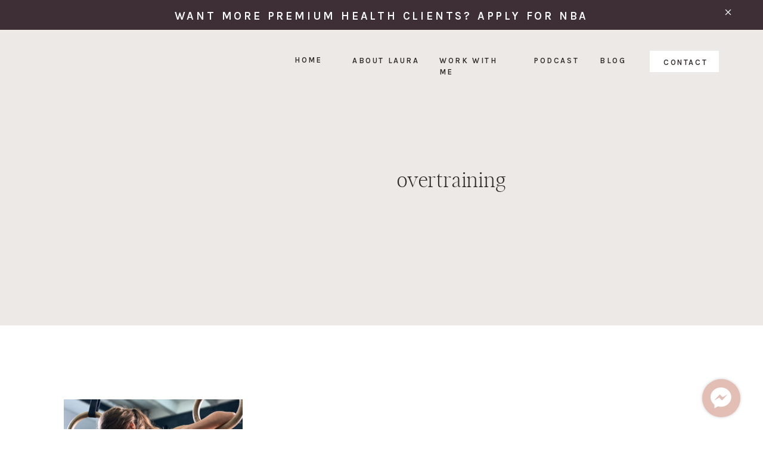

--- FILE ---
content_type: text/html; charset=UTF-8
request_url: https://lauraschoenfeldrd.com/overtraining-9-signs/exhausted-woman-training-on-gymnastic-rings/
body_size: 33405
content:
<!DOCTYPE html>
<html lang="en-US" id="html" class="d">
<head>
<link rel="stylesheet" type="text/css" href="//lib.showit.co/engine/2.6.4/showit.css" />
<meta name='robots' content='index, follow, max-image-preview:large, max-snippet:-1, max-video-preview:-1' />

	<!-- This site is optimized with the Yoast SEO Premium plugin v26.6 (Yoast SEO v26.7) - https://yoast.com/wordpress/plugins/seo/ -->
	<title>overtraining &#8226; Laura Schoenfeld</title>
	<link rel="canonical" href="https://lauraschoenfeldrd.com/overtraining-9-signs/exhausted-woman-training-on-gymnastic-rings/" />
	<script type="application/ld+json" class="yoast-schema-graph">{"@context":"https://schema.org","@graph":[{"@type":"WebPage","@id":"https://lauraschoenfeldrd.com/overtraining-9-signs/exhausted-woman-training-on-gymnastic-rings/","url":"https://lauraschoenfeldrd.com/overtraining-9-signs/exhausted-woman-training-on-gymnastic-rings/","name":"overtraining &#8226; Laura Schoenfeld","isPartOf":{"@id":"https://lauraschoenfeldrd.com/#website"},"primaryImageOfPage":{"@id":"https://lauraschoenfeldrd.com/overtraining-9-signs/exhausted-woman-training-on-gymnastic-rings/#primaryimage"},"image":{"@id":"https://lauraschoenfeldrd.com/overtraining-9-signs/exhausted-woman-training-on-gymnastic-rings/#primaryimage"},"thumbnailUrl":"https://lauraschoenfeldrd.com/wp-content/uploads/2018/02/iStock-831540570.jpg","datePublished":"2018-02-16T23:52:37+00:00","dateModified":"2018-02-16T23:52:51+00:00","breadcrumb":{"@id":"https://lauraschoenfeldrd.com/overtraining-9-signs/exhausted-woman-training-on-gymnastic-rings/#breadcrumb"},"inLanguage":"en-US","potentialAction":[{"@type":"ReadAction","target":["https://lauraschoenfeldrd.com/overtraining-9-signs/exhausted-woman-training-on-gymnastic-rings/"]}]},{"@type":"ImageObject","inLanguage":"en-US","@id":"https://lauraschoenfeldrd.com/overtraining-9-signs/exhausted-woman-training-on-gymnastic-rings/#primaryimage","url":"https://lauraschoenfeldrd.com/wp-content/uploads/2018/02/iStock-831540570.jpg","contentUrl":"https://lauraschoenfeldrd.com/wp-content/uploads/2018/02/iStock-831540570.jpg","width":2120,"height":1414,"caption":"overtraining"},{"@type":"BreadcrumbList","@id":"https://lauraschoenfeldrd.com/overtraining-9-signs/exhausted-woman-training-on-gymnastic-rings/#breadcrumb","itemListElement":[{"@type":"ListItem","position":1,"name":"Home","item":"https://lauraschoenfeldrd.com/"},{"@type":"ListItem","position":2,"name":"Are You Overtraining? 9 Important Signs That You Need To Exercise Less","item":"https://lauraschoenfeldrd.com/overtraining-9-signs/"},{"@type":"ListItem","position":3,"name":"overtraining"}]},{"@type":"WebSite","@id":"https://lauraschoenfeldrd.com/#website","url":"https://lauraschoenfeldrd.com/","name":"Laura Schoenfeld Coaching","description":"Build a Life and Business That Nourishes You","publisher":{"@id":"https://lauraschoenfeldrd.com/#/schema/person/2ae2f27705a4398bbc85b2519b882f70"},"potentialAction":[{"@type":"SearchAction","target":{"@type":"EntryPoint","urlTemplate":"https://lauraschoenfeldrd.com/?s={search_term_string}"},"query-input":{"@type":"PropertyValueSpecification","valueRequired":true,"valueName":"search_term_string"}}],"inLanguage":"en-US"},{"@type":["Person","Organization"],"@id":"https://lauraschoenfeldrd.com/#/schema/person/2ae2f27705a4398bbc85b2519b882f70","name":"Laura","image":{"@type":"ImageObject","inLanguage":"en-US","@id":"https://lauraschoenfeldrd.com/#/schema/person/image/","url":"https://lauraschoenfeldrd.com/wp-content/uploads/2021/04/DSC_6130-scaled.jpg","contentUrl":"https://lauraschoenfeldrd.com/wp-content/uploads/2021/04/DSC_6130-scaled.jpg","width":1920,"height":2560,"caption":"Laura"},"logo":{"@id":"https://lauraschoenfeldrd.com/#/schema/person/image/"},"description":"Laura Schoenfeld, a Registered Dietitian with a Master’s degree in Public Health, is an esteemed business coach who specializes in helping health and wellness entrepreneurs create scalable online businesses. Her passion for integrative nutrition and women’s health, combined with her entrepreneurial acumen, has enabled her to run her own multi-six-figure consulting business successfully for over a decade. Since 2019, she has been leveraging her extensive experience and knowledge to mentor other business owners. She takes great pride in her diverse client list of over 500 virtual entrepreneurs, whom she has supported in launching, growing, and scaling their own successful online businesses. Laura’s approach stands out due to her commitment to assisting entrepreneurs in creating and managing sustainable, scalable signature programs. Her methodology, especially for creating high-ticket group programs, promotes not only financial abundance and operational efficiency in her clients’ online businesses but also supports their personal well-being while amplifying the impact on their clients’ health. Laura advocates a balanced business strategy that encompasses the entrepreneur as a whole, not just their financial performance. Through her teaching, coaching, and mentoring, she empowers her clients to step into the CEO role and create an online business that nourishes their offline life.","sameAs":["https://www.facebook.com/lauraschoenfeldrd","https://www.instagram.com/lauraschoenfeldrd/","https://www.linkedin.com/in/lauraschoenfeld/","https://www.youtube.com/@lauraschoenfeld"]}]}</script>
	<!-- / Yoast SEO Premium plugin. -->


<!-- Hubbub v.2.26.2 https://morehubbub.com/ -->
<meta property="og:locale" content="en_US" />
<meta property="og:type" content="article" />
<meta property="og:title" content="overtraining" />
<meta property="og:description" content="" />
<meta property="og:url" content="https://lauraschoenfeldrd.com/overtraining-9-signs/exhausted-woman-training-on-gymnastic-rings/" />
<meta property="og:site_name" content="Laura Schoenfeld" />
<meta property="og:updated_time" content="2018-02-16T18:52:51+00:00" />
<meta property="article:published_time" content="2018-02-16T18:52:37+00:00" />
<meta property="article:modified_time" content="2018-02-16T18:52:51+00:00" />
<meta name="twitter:card" content="summary_large_image" />
<meta name="twitter:title" content="overtraining" />
<meta name="twitter:description" content="" />
<meta class="flipboard-article" content="" />
<meta property="og:image" content="https://lauraschoenfeldrd.com/wp-content/uploads/2018/02/iStock-831540570.jpg" />
<meta name="twitter:image" content="https://lauraschoenfeldrd.com/wp-content/uploads/2018/02/iStock-831540570.jpg" />
<meta property="og:image:width" content="2120" />
<meta property="og:image:height" content="1414" />
<meta property="article:author" content="https://www.facebook.com/lauraschoenfeldrd" />
<!-- Hubbub v.2.26.2 https://morehubbub.com/ -->
<link rel="alternate" type="application/rss+xml" title="Laura Schoenfeld &raquo; Feed" href="https://lauraschoenfeldrd.com/feed/" />
<link rel="alternate" type="application/rss+xml" title="Laura Schoenfeld &raquo; Comments Feed" href="https://lauraschoenfeldrd.com/comments/feed/" />
<link rel="alternate" type="application/rss+xml" title="Laura Schoenfeld &raquo; overtraining Comments Feed" href="https://lauraschoenfeldrd.com/overtraining-9-signs/exhausted-woman-training-on-gymnastic-rings/feed/" />
<script data-cfasync="false" data-wpfc-render="false">
		(function () {
			window.dataLayer = window.dataLayer || [];function gtag(){dataLayer.push(arguments);}
			
			let preferences = {
				marketing: 0,
				statistics: 0,
			}
			
			// Get preferences directly from cookie
			const value = `; ` + document.cookie;
			const parts = value.split(`; wpconsent_preferences=`);
			if (parts.length === 2) {
				try {
					preferences = JSON.parse(parts.pop().split(';').shift());
				} catch (e) {
					console.error('Error parsing WPConsent preferences:', e);
				}
			}
			
			gtag('consent', 'default', {
				'ad_storage': preferences.marketing ? 'granted' : 'denied',
				'analytics_storage': preferences.statistics ? 'granted' : 'denied',
				'ad_user_data': preferences.marketing ? 'granted' : 'denied',
				'ad_personalization': preferences.marketing ? 'granted' : 'denied',
				'security_storage': 'granted',
				'functionality_storage': 'granted'
			});
		})();
	</script><script type="text/javascript">
/* <![CDATA[ */
window._wpemojiSettings = {"baseUrl":"https:\/\/s.w.org\/images\/core\/emoji\/16.0.1\/72x72\/","ext":".png","svgUrl":"https:\/\/s.w.org\/images\/core\/emoji\/16.0.1\/svg\/","svgExt":".svg","source":{"concatemoji":"https:\/\/lauraschoenfeldrd.com\/wp-includes\/js\/wp-emoji-release.min.js?ver=6.8.3"}};
/*! This file is auto-generated */
!function(s,n){var o,i,e;function c(e){try{var t={supportTests:e,timestamp:(new Date).valueOf()};sessionStorage.setItem(o,JSON.stringify(t))}catch(e){}}function p(e,t,n){e.clearRect(0,0,e.canvas.width,e.canvas.height),e.fillText(t,0,0);var t=new Uint32Array(e.getImageData(0,0,e.canvas.width,e.canvas.height).data),a=(e.clearRect(0,0,e.canvas.width,e.canvas.height),e.fillText(n,0,0),new Uint32Array(e.getImageData(0,0,e.canvas.width,e.canvas.height).data));return t.every(function(e,t){return e===a[t]})}function u(e,t){e.clearRect(0,0,e.canvas.width,e.canvas.height),e.fillText(t,0,0);for(var n=e.getImageData(16,16,1,1),a=0;a<n.data.length;a++)if(0!==n.data[a])return!1;return!0}function f(e,t,n,a){switch(t){case"flag":return n(e,"\ud83c\udff3\ufe0f\u200d\u26a7\ufe0f","\ud83c\udff3\ufe0f\u200b\u26a7\ufe0f")?!1:!n(e,"\ud83c\udde8\ud83c\uddf6","\ud83c\udde8\u200b\ud83c\uddf6")&&!n(e,"\ud83c\udff4\udb40\udc67\udb40\udc62\udb40\udc65\udb40\udc6e\udb40\udc67\udb40\udc7f","\ud83c\udff4\u200b\udb40\udc67\u200b\udb40\udc62\u200b\udb40\udc65\u200b\udb40\udc6e\u200b\udb40\udc67\u200b\udb40\udc7f");case"emoji":return!a(e,"\ud83e\udedf")}return!1}function g(e,t,n,a){var r="undefined"!=typeof WorkerGlobalScope&&self instanceof WorkerGlobalScope?new OffscreenCanvas(300,150):s.createElement("canvas"),o=r.getContext("2d",{willReadFrequently:!0}),i=(o.textBaseline="top",o.font="600 32px Arial",{});return e.forEach(function(e){i[e]=t(o,e,n,a)}),i}function t(e){var t=s.createElement("script");t.src=e,t.defer=!0,s.head.appendChild(t)}"undefined"!=typeof Promise&&(o="wpEmojiSettingsSupports",i=["flag","emoji"],n.supports={everything:!0,everythingExceptFlag:!0},e=new Promise(function(e){s.addEventListener("DOMContentLoaded",e,{once:!0})}),new Promise(function(t){var n=function(){try{var e=JSON.parse(sessionStorage.getItem(o));if("object"==typeof e&&"number"==typeof e.timestamp&&(new Date).valueOf()<e.timestamp+604800&&"object"==typeof e.supportTests)return e.supportTests}catch(e){}return null}();if(!n){if("undefined"!=typeof Worker&&"undefined"!=typeof OffscreenCanvas&&"undefined"!=typeof URL&&URL.createObjectURL&&"undefined"!=typeof Blob)try{var e="postMessage("+g.toString()+"("+[JSON.stringify(i),f.toString(),p.toString(),u.toString()].join(",")+"));",a=new Blob([e],{type:"text/javascript"}),r=new Worker(URL.createObjectURL(a),{name:"wpTestEmojiSupports"});return void(r.onmessage=function(e){c(n=e.data),r.terminate(),t(n)})}catch(e){}c(n=g(i,f,p,u))}t(n)}).then(function(e){for(var t in e)n.supports[t]=e[t],n.supports.everything=n.supports.everything&&n.supports[t],"flag"!==t&&(n.supports.everythingExceptFlag=n.supports.everythingExceptFlag&&n.supports[t]);n.supports.everythingExceptFlag=n.supports.everythingExceptFlag&&!n.supports.flag,n.DOMReady=!1,n.readyCallback=function(){n.DOMReady=!0}}).then(function(){return e}).then(function(){var e;n.supports.everything||(n.readyCallback(),(e=n.source||{}).concatemoji?t(e.concatemoji):e.wpemoji&&e.twemoji&&(t(e.twemoji),t(e.wpemoji)))}))}((window,document),window._wpemojiSettings);
/* ]]> */
</script>
<style id='wp-emoji-styles-inline-css' type='text/css'>

	img.wp-smiley, img.emoji {
		display: inline !important;
		border: none !important;
		box-shadow: none !important;
		height: 1em !important;
		width: 1em !important;
		margin: 0 0.07em !important;
		vertical-align: -0.1em !important;
		background: none !important;
		padding: 0 !important;
	}
</style>
<link rel='stylesheet' id='wp-block-library-css' href='https://lauraschoenfeldrd.com/wp-includes/css/dist/block-library/style.min.css?ver=6.8.3' type='text/css' media='all' />
<style id='classic-theme-styles-inline-css' type='text/css'>
/*! This file is auto-generated */
.wp-block-button__link{color:#fff;background-color:#32373c;border-radius:9999px;box-shadow:none;text-decoration:none;padding:calc(.667em + 2px) calc(1.333em + 2px);font-size:1.125em}.wp-block-file__button{background:#32373c;color:#fff;text-decoration:none}
</style>
<link rel='stylesheet' id='activecampaign-form-block-css' href='https://lauraschoenfeldrd.com/wp-content/plugins/activecampaign-subscription-forms/activecampaign-form-block/build/style-index.css?ver=1763138798' type='text/css' media='all' />
<style id='global-styles-inline-css' type='text/css'>
:root{--wp--preset--aspect-ratio--square: 1;--wp--preset--aspect-ratio--4-3: 4/3;--wp--preset--aspect-ratio--3-4: 3/4;--wp--preset--aspect-ratio--3-2: 3/2;--wp--preset--aspect-ratio--2-3: 2/3;--wp--preset--aspect-ratio--16-9: 16/9;--wp--preset--aspect-ratio--9-16: 9/16;--wp--preset--color--black: #000000;--wp--preset--color--cyan-bluish-gray: #abb8c3;--wp--preset--color--white: #ffffff;--wp--preset--color--pale-pink: #f78da7;--wp--preset--color--vivid-red: #cf2e2e;--wp--preset--color--luminous-vivid-orange: #ff6900;--wp--preset--color--luminous-vivid-amber: #fcb900;--wp--preset--color--light-green-cyan: #7bdcb5;--wp--preset--color--vivid-green-cyan: #00d084;--wp--preset--color--pale-cyan-blue: #8ed1fc;--wp--preset--color--vivid-cyan-blue: #0693e3;--wp--preset--color--vivid-purple: #9b51e0;--wp--preset--gradient--vivid-cyan-blue-to-vivid-purple: linear-gradient(135deg,rgba(6,147,227,1) 0%,rgb(155,81,224) 100%);--wp--preset--gradient--light-green-cyan-to-vivid-green-cyan: linear-gradient(135deg,rgb(122,220,180) 0%,rgb(0,208,130) 100%);--wp--preset--gradient--luminous-vivid-amber-to-luminous-vivid-orange: linear-gradient(135deg,rgba(252,185,0,1) 0%,rgba(255,105,0,1) 100%);--wp--preset--gradient--luminous-vivid-orange-to-vivid-red: linear-gradient(135deg,rgba(255,105,0,1) 0%,rgb(207,46,46) 100%);--wp--preset--gradient--very-light-gray-to-cyan-bluish-gray: linear-gradient(135deg,rgb(238,238,238) 0%,rgb(169,184,195) 100%);--wp--preset--gradient--cool-to-warm-spectrum: linear-gradient(135deg,rgb(74,234,220) 0%,rgb(151,120,209) 20%,rgb(207,42,186) 40%,rgb(238,44,130) 60%,rgb(251,105,98) 80%,rgb(254,248,76) 100%);--wp--preset--gradient--blush-light-purple: linear-gradient(135deg,rgb(255,206,236) 0%,rgb(152,150,240) 100%);--wp--preset--gradient--blush-bordeaux: linear-gradient(135deg,rgb(254,205,165) 0%,rgb(254,45,45) 50%,rgb(107,0,62) 100%);--wp--preset--gradient--luminous-dusk: linear-gradient(135deg,rgb(255,203,112) 0%,rgb(199,81,192) 50%,rgb(65,88,208) 100%);--wp--preset--gradient--pale-ocean: linear-gradient(135deg,rgb(255,245,203) 0%,rgb(182,227,212) 50%,rgb(51,167,181) 100%);--wp--preset--gradient--electric-grass: linear-gradient(135deg,rgb(202,248,128) 0%,rgb(113,206,126) 100%);--wp--preset--gradient--midnight: linear-gradient(135deg,rgb(2,3,129) 0%,rgb(40,116,252) 100%);--wp--preset--font-size--small: 13px;--wp--preset--font-size--medium: 20px;--wp--preset--font-size--large: 36px;--wp--preset--font-size--x-large: 42px;--wp--preset--spacing--20: 0.44rem;--wp--preset--spacing--30: 0.67rem;--wp--preset--spacing--40: 1rem;--wp--preset--spacing--50: 1.5rem;--wp--preset--spacing--60: 2.25rem;--wp--preset--spacing--70: 3.38rem;--wp--preset--spacing--80: 5.06rem;--wp--preset--shadow--natural: 6px 6px 9px rgba(0, 0, 0, 0.2);--wp--preset--shadow--deep: 12px 12px 50px rgba(0, 0, 0, 0.4);--wp--preset--shadow--sharp: 6px 6px 0px rgba(0, 0, 0, 0.2);--wp--preset--shadow--outlined: 6px 6px 0px -3px rgba(255, 255, 255, 1), 6px 6px rgba(0, 0, 0, 1);--wp--preset--shadow--crisp: 6px 6px 0px rgba(0, 0, 0, 1);}:where(.is-layout-flex){gap: 0.5em;}:where(.is-layout-grid){gap: 0.5em;}body .is-layout-flex{display: flex;}.is-layout-flex{flex-wrap: wrap;align-items: center;}.is-layout-flex > :is(*, div){margin: 0;}body .is-layout-grid{display: grid;}.is-layout-grid > :is(*, div){margin: 0;}:where(.wp-block-columns.is-layout-flex){gap: 2em;}:where(.wp-block-columns.is-layout-grid){gap: 2em;}:where(.wp-block-post-template.is-layout-flex){gap: 1.25em;}:where(.wp-block-post-template.is-layout-grid){gap: 1.25em;}.has-black-color{color: var(--wp--preset--color--black) !important;}.has-cyan-bluish-gray-color{color: var(--wp--preset--color--cyan-bluish-gray) !important;}.has-white-color{color: var(--wp--preset--color--white) !important;}.has-pale-pink-color{color: var(--wp--preset--color--pale-pink) !important;}.has-vivid-red-color{color: var(--wp--preset--color--vivid-red) !important;}.has-luminous-vivid-orange-color{color: var(--wp--preset--color--luminous-vivid-orange) !important;}.has-luminous-vivid-amber-color{color: var(--wp--preset--color--luminous-vivid-amber) !important;}.has-light-green-cyan-color{color: var(--wp--preset--color--light-green-cyan) !important;}.has-vivid-green-cyan-color{color: var(--wp--preset--color--vivid-green-cyan) !important;}.has-pale-cyan-blue-color{color: var(--wp--preset--color--pale-cyan-blue) !important;}.has-vivid-cyan-blue-color{color: var(--wp--preset--color--vivid-cyan-blue) !important;}.has-vivid-purple-color{color: var(--wp--preset--color--vivid-purple) !important;}.has-black-background-color{background-color: var(--wp--preset--color--black) !important;}.has-cyan-bluish-gray-background-color{background-color: var(--wp--preset--color--cyan-bluish-gray) !important;}.has-white-background-color{background-color: var(--wp--preset--color--white) !important;}.has-pale-pink-background-color{background-color: var(--wp--preset--color--pale-pink) !important;}.has-vivid-red-background-color{background-color: var(--wp--preset--color--vivid-red) !important;}.has-luminous-vivid-orange-background-color{background-color: var(--wp--preset--color--luminous-vivid-orange) !important;}.has-luminous-vivid-amber-background-color{background-color: var(--wp--preset--color--luminous-vivid-amber) !important;}.has-light-green-cyan-background-color{background-color: var(--wp--preset--color--light-green-cyan) !important;}.has-vivid-green-cyan-background-color{background-color: var(--wp--preset--color--vivid-green-cyan) !important;}.has-pale-cyan-blue-background-color{background-color: var(--wp--preset--color--pale-cyan-blue) !important;}.has-vivid-cyan-blue-background-color{background-color: var(--wp--preset--color--vivid-cyan-blue) !important;}.has-vivid-purple-background-color{background-color: var(--wp--preset--color--vivid-purple) !important;}.has-black-border-color{border-color: var(--wp--preset--color--black) !important;}.has-cyan-bluish-gray-border-color{border-color: var(--wp--preset--color--cyan-bluish-gray) !important;}.has-white-border-color{border-color: var(--wp--preset--color--white) !important;}.has-pale-pink-border-color{border-color: var(--wp--preset--color--pale-pink) !important;}.has-vivid-red-border-color{border-color: var(--wp--preset--color--vivid-red) !important;}.has-luminous-vivid-orange-border-color{border-color: var(--wp--preset--color--luminous-vivid-orange) !important;}.has-luminous-vivid-amber-border-color{border-color: var(--wp--preset--color--luminous-vivid-amber) !important;}.has-light-green-cyan-border-color{border-color: var(--wp--preset--color--light-green-cyan) !important;}.has-vivid-green-cyan-border-color{border-color: var(--wp--preset--color--vivid-green-cyan) !important;}.has-pale-cyan-blue-border-color{border-color: var(--wp--preset--color--pale-cyan-blue) !important;}.has-vivid-cyan-blue-border-color{border-color: var(--wp--preset--color--vivid-cyan-blue) !important;}.has-vivid-purple-border-color{border-color: var(--wp--preset--color--vivid-purple) !important;}.has-vivid-cyan-blue-to-vivid-purple-gradient-background{background: var(--wp--preset--gradient--vivid-cyan-blue-to-vivid-purple) !important;}.has-light-green-cyan-to-vivid-green-cyan-gradient-background{background: var(--wp--preset--gradient--light-green-cyan-to-vivid-green-cyan) !important;}.has-luminous-vivid-amber-to-luminous-vivid-orange-gradient-background{background: var(--wp--preset--gradient--luminous-vivid-amber-to-luminous-vivid-orange) !important;}.has-luminous-vivid-orange-to-vivid-red-gradient-background{background: var(--wp--preset--gradient--luminous-vivid-orange-to-vivid-red) !important;}.has-very-light-gray-to-cyan-bluish-gray-gradient-background{background: var(--wp--preset--gradient--very-light-gray-to-cyan-bluish-gray) !important;}.has-cool-to-warm-spectrum-gradient-background{background: var(--wp--preset--gradient--cool-to-warm-spectrum) !important;}.has-blush-light-purple-gradient-background{background: var(--wp--preset--gradient--blush-light-purple) !important;}.has-blush-bordeaux-gradient-background{background: var(--wp--preset--gradient--blush-bordeaux) !important;}.has-luminous-dusk-gradient-background{background: var(--wp--preset--gradient--luminous-dusk) !important;}.has-pale-ocean-gradient-background{background: var(--wp--preset--gradient--pale-ocean) !important;}.has-electric-grass-gradient-background{background: var(--wp--preset--gradient--electric-grass) !important;}.has-midnight-gradient-background{background: var(--wp--preset--gradient--midnight) !important;}.has-small-font-size{font-size: var(--wp--preset--font-size--small) !important;}.has-medium-font-size{font-size: var(--wp--preset--font-size--medium) !important;}.has-large-font-size{font-size: var(--wp--preset--font-size--large) !important;}.has-x-large-font-size{font-size: var(--wp--preset--font-size--x-large) !important;}
:where(.wp-block-post-template.is-layout-flex){gap: 1.25em;}:where(.wp-block-post-template.is-layout-grid){gap: 1.25em;}
:where(.wp-block-columns.is-layout-flex){gap: 2em;}:where(.wp-block-columns.is-layout-grid){gap: 2em;}
:root :where(.wp-block-pullquote){font-size: 1.5em;line-height: 1.6;}
</style>
<link rel='stylesheet' id='social-styles-css' href='https://lauraschoenfeldrd.com/wp-content/plugins/ansleyssharebuttons/social-styles.css?ver=2' type='text/css' media='all' />
<link rel='stylesheet' id='wpsm_test_b_bootstrap-front-css' href='https://lauraschoenfeldrd.com/wp-content/plugins/testimonial-builder/assets/css/bootstrap-front.css?ver=6.8.3' type='text/css' media='all' />
<link rel='stylesheet' id='wpsm_test_b_style-1-css' href='https://lauraschoenfeldrd.com/wp-content/plugins/testimonial-builder/assets/css/style-1.css?ver=6.8.3' type='text/css' media='all' />
<link rel='stylesheet' id='wpsm_test_b_style-2-css' href='https://lauraschoenfeldrd.com/wp-content/plugins/testimonial-builder/assets/css/style-2.css?ver=6.8.3' type='text/css' media='all' />
<link rel='stylesheet' id='wpsm_test_b_owl_carousel_min_css-css' href='https://lauraschoenfeldrd.com/wp-content/plugins/testimonial-builder/assets/css/owl.carousel.min.css?ver=6.8.3' type='text/css' media='all' />
<link rel='stylesheet' id='spam-master-css' href='https://lauraschoenfeldrd.com/wp-content/plugins/spam-master/css/spam-master.css?ver=7.7.1' type='text/css' media='all' />
<link rel='stylesheet' id='dpsp-frontend-style-pro-css' href='https://lauraschoenfeldrd.com/wp-content/plugins/social-pug/assets/dist/style-frontend-pro.css?ver=2.26.2' type='text/css' media='all' />
<style id='dpsp-frontend-style-pro-inline-css' type='text/css'>

				@media screen and ( max-width : 720px ) {
					.dpsp-content-wrapper.dpsp-hide-on-mobile,
					.dpsp-share-text.dpsp-hide-on-mobile {
						display: none;
					}
					.dpsp-has-spacing .dpsp-networks-btns-wrapper li {
						margin:0 2% 10px 0;
					}
					.dpsp-network-btn.dpsp-has-label:not(.dpsp-has-count) {
						max-height: 40px;
						padding: 0;
						justify-content: center;
					}
					.dpsp-content-wrapper.dpsp-size-small .dpsp-network-btn.dpsp-has-label:not(.dpsp-has-count){
						max-height: 32px;
					}
					.dpsp-content-wrapper.dpsp-size-large .dpsp-network-btn.dpsp-has-label:not(.dpsp-has-count){
						max-height: 46px;
					}
				}
			
			@media screen and ( max-width : 720px ) {
				aside#dpsp-floating-sidebar.dpsp-hide-on-mobile.opened {
					display: none;
				}
			}
			
							.dpsp-button-style-5 .dpsp-networks-btns-sidebar.dpsp-networks-btns-wrapper .dpsp-network-btn .dpsp-network-icon,
							.dpsp-button-style-5 .dpsp-networks-btns-sidebar.dpsp-networks-btns-wrapper .dpsp-network-btn:not(:hover):not(:active) {
								--customNetworkColor: #000000;
								--customNetworkHoverColor: #d2745a;
								border-color: #000000;
								color: #000000;
							}
							.dpsp-button-style-5 .dpsp-networks-btns-sidebar.dpsp-networks-btns-wrapper .dpsp-network-btn  .dpsp-network-icon  .dpsp-network-icon-inner > svg {
								fill: #000000;
							}
						
							.dpsp-button-style-5 .dpsp-networks-btns-sidebar.dpsp-networks-btns-wrapper .dpsp-network-btn:hover,
							.dpsp-button-style-5 .dpsp-networks-btns-sidebar.dpsp-networks-btns-wrapper .dpsp-network-btn:focus {
								border-color: #d2745a;
								background: #d2745a;
							}
						.dpsp-networks-btns-wrapper.dpsp-networks-btns-sidebar .dpsp-network-btn {--networkHover: rgba(210, 116, 90, 0.4); --networkAccent: rgba(210, 116, 90, 1);}
			@media screen and ( max-width : 720px ) {
				aside#dpsp-floating-sidebar.dpsp-hide-on-mobile.opened {
					display: none;
				}
			}
			
							.dpsp-button-style-5 .dpsp-networks-btns-sidebar.dpsp-networks-btns-wrapper .dpsp-network-btn .dpsp-network-icon,
							.dpsp-button-style-5 .dpsp-networks-btns-sidebar.dpsp-networks-btns-wrapper .dpsp-network-btn:not(:hover):not(:active) {
								--customNetworkColor: #000000;
								--customNetworkHoverColor: #d2745a;
								border-color: #000000;
								color: #000000;
							}
							.dpsp-button-style-5 .dpsp-networks-btns-sidebar.dpsp-networks-btns-wrapper .dpsp-network-btn  .dpsp-network-icon  .dpsp-network-icon-inner > svg {
								fill: #000000;
							}
						
							.dpsp-button-style-5 .dpsp-networks-btns-sidebar.dpsp-networks-btns-wrapper .dpsp-network-btn:hover,
							.dpsp-button-style-5 .dpsp-networks-btns-sidebar.dpsp-networks-btns-wrapper .dpsp-network-btn:focus {
								border-color: #d2745a;
								background: #d2745a;
							}
						.dpsp-networks-btns-wrapper.dpsp-networks-btns-sidebar .dpsp-network-btn {--networkHover: rgba(210, 116, 90, 0.4); --networkAccent: rgba(210, 116, 90, 1);}
</style>
<link rel='stylesheet' id='arve-css' href='https://lauraschoenfeldrd.com/wp-content/plugins/advanced-responsive-video-embedder/build/main.css?ver=10.8.2' type='text/css' media='all' />
<link rel='stylesheet' id='pub-style-css' href='https://lauraschoenfeldrd.com/wp-content/themes/showit/pubs/ft2gvlwur0osrqv6igafdw/20260104193441S4qn4mb/assets/pub.css?ver=1767555335' type='text/css' media='all' />
<link rel='stylesheet' id='font-awesome-css' href='https://lauraschoenfeldrd.com/wp-content/plugins/wp-affiliate-disclosure/assets/css/font-awesome.min.css?ver=4.7.0' type='text/css' media='all' />
<link rel='stylesheet' id='wp-affiliate-disclosure-css' href='https://lauraschoenfeldrd.com/wp-content/plugins/wp-affiliate-disclosure/assets/css/core.css?ver=1.2.10' type='text/css' media='all' />
<script type="text/javascript" src="https://lauraschoenfeldrd.com/wp-content/plugins/ansleyssharebuttons/social-share.js?ver=6.8.3" id="social-js-js"></script>
<script type="text/javascript" src="https://lauraschoenfeldrd.com/wp-content/plugins/related-posts-thumbnails/assets/js/front.min.js?ver=4.3.1" id="rpt_front_style-js"></script>
<script type="text/javascript" src="https://lauraschoenfeldrd.com/wp-includes/js/jquery/jquery.min.js?ver=3.7.1" id="jquery-core-js"></script>
<script type="text/javascript" id="jquery-core-js-after">
/* <![CDATA[ */
$ = jQuery;
/* ]]> */
</script>
<script type="text/javascript" src="https://lauraschoenfeldrd.com/wp-includes/js/jquery/jquery-migrate.min.js?ver=3.4.1" id="jquery-migrate-js"></script>
<script type="text/javascript" src="https://lauraschoenfeldrd.com/wp-content/plugins/related-posts-thumbnails/assets/js/lazy-load.js?ver=4.3.1" id="rpt-lazy-load-js"></script>
<script type="text/javascript" src="https://lauraschoenfeldrd.com/wp-content/plugins/testimonial-builder/assets/js/owl.carousel.min.js?ver=1" id="wpsm_test_b_owl.carousel.min.js-js"></script>
<script type="text/javascript" src="https://lauraschoenfeldrd.com/wp-content/themes/showit/pubs/ft2gvlwur0osrqv6igafdw/20260104193441S4qn4mb/assets/pub.js?ver=1767555335" id="pub-script-js"></script>
<link rel="https://api.w.org/" href="https://lauraschoenfeldrd.com/wp-json/" /><link rel="alternate" title="JSON" type="application/json" href="https://lauraschoenfeldrd.com/wp-json/wp/v2/media/9626" /><link rel="EditURI" type="application/rsd+xml" title="RSD" href="https://lauraschoenfeldrd.com/xmlrpc.php?rsd" />
<link rel='shortlink' href='https://lauraschoenfeldrd.com/?p=9626' />
<link rel="alternate" title="oEmbed (JSON)" type="application/json+oembed" href="https://lauraschoenfeldrd.com/wp-json/oembed/1.0/embed?url=https%3A%2F%2Flauraschoenfeldrd.com%2Fovertraining-9-signs%2Fexhausted-woman-training-on-gymnastic-rings%2F" />
<link rel="alternate" title="oEmbed (XML)" type="text/xml+oembed" href="https://lauraschoenfeldrd.com/wp-json/oembed/1.0/embed?url=https%3A%2F%2Flauraschoenfeldrd.com%2Fovertraining-9-signs%2Fexhausted-woman-training-on-gymnastic-rings%2F&#038;format=xml" />
<script async src="//static.zotabox.com/c/1/c1e153e91a771b6c651351e46e2fe58a/widgets.js"></script><!-- Facebook Pixel Code -->
<script type="text/plain" data-wpconsent-name="facebook-pixel" data-wpconsent-category="marketing">
  !function(f,b,e,v,n,t,s)
  {if(f.fbq)return;n=f.fbq=function(){n.callMethod?
  n.callMethod.apply(n,arguments):n.queue.push(arguments)};
  if(!f._fbq)f._fbq=n;n.push=n;n.loaded=!0;n.version='2.0';
  n.queue=[];t=b.createElement(e);t.async=!0;
  t.src=v;s=b.getElementsByTagName(e)[0];
  s.parentNode.insertBefore(t,s)}(window, document,'script',
  'https://connect.facebook.net/en_US/fbevents.js');
  fbq('init', '605274463195627');
  fbq('track', 'PageView');
</script>
<noscript><img height="1" width="1" style="display:none"
  src="https://www.facebook.com/tr?id=605274463195627&ev=PageView&noscript=1"
/></noscript>
<!-- End Facebook Pixel Code -->
<meta name="p:domain_verify" content="fbb347e631adc75d45d56b665143f448"/>
<meta name="google-site-verification" content="Ro1O1T7ZdFdPJiSElIG0EYUGTMT5RRsc2UWYM4b1YiQ" />

<script>
  (function () {
    var s = document.createElement('script');
    s.type = 'text/javascript';
    s.async = true;
    s.src = 'https://app.termly.io/embed.min.js';
    s.id = '6f9a9ebf-69c7-4df9-94cd-e1ddc9df11e6';
    s.setAttribute("data-name", "termly-embed-banner");
    var x = document.getElementsByTagName('script')[0];
    x.parentNode.insertBefore(s, x);
  })();
</script>
<meta name="facebook-domain-verification" content="7grky17kkyfcld5tt056m5gyc8gmp2" />        <style>
            #related_posts_thumbnails li {
                border-right: 1px solid #DDDDDD;
                background-color: #FFFFFF            }

            #related_posts_thumbnails li:hover {
                background-color: #EEEEEF;
            }

            .relpost_content {
                font-size: 14px;
                color: #333333;
            }

            .relpost-block-single {
                background-color: #FFFFFF;
                border-right: 1px solid #DDDDDD;
                border-left: 1px solid #DDDDDD;
                margin-right: -1px;
            }

            .relpost-block-single:hover {
                background-color: #EEEEEF;
            }
        </style>

        
  <meta property="og:title" content="overtraining"/>
  <meta property="og:type" content="food"/>
  <meta property="og:url" content="https://lauraschoenfeldrd.com/overtraining-9-signs/exhausted-woman-training-on-gymnastic-rings/"/>
  <meta property="og:image" content=""/>
  <meta property="og:site_name" content="Edamam.com"/>  
  <link type="text/css" rel="stylesheet" href="https://lauraschoenfeldrd.com/wp-content/plugins/seo-nutrition-and-print-for-recipes-by-edamam/style.css"/><style type="text/css">#recipe-container{background: #FFFFFF;}</style><script type="text/javascript" src="https://lauraschoenfeldrd.com/wp-content/plugins/seo-nutrition-and-print-for-recipes-by-edamam/print.js"></script><meta name="generator" content="Spam Master 7.7.1 - Real-time Protection With Firewall Security at spammaster.org." /><meta name="hubbub-info" description="Hubbub Pro 2.26.2"><link rel="icon" href="https://lauraschoenfeldrd.com/wp-content/uploads/2025/05/cropped-L-1-32x32.png" sizes="32x32" />
<link rel="icon" href="https://lauraschoenfeldrd.com/wp-content/uploads/2025/05/cropped-L-1-192x192.png" sizes="192x192" />
<link rel="apple-touch-icon" href="https://lauraschoenfeldrd.com/wp-content/uploads/2025/05/cropped-L-1-180x180.png" />
<meta name="msapplication-TileImage" content="https://lauraschoenfeldrd.com/wp-content/uploads/2025/05/cropped-L-1-270x270.png" />

<meta charset="UTF-8" />
<meta name="viewport" content="width=device-width, initial-scale=1" />
<link rel="icon" type="image/png" href="//static.showit.co/200/hZjb-1c17Lc7rilsQkkSbw/123753/l_1.png" />
<link rel="preconnect" href="https://static.showit.co" />

<link rel="preconnect" href="https://fonts.googleapis.com">
<link rel="preconnect" href="https://fonts.gstatic.com" crossorigin>
<link href="https://fonts.googleapis.com/css?family=Karla:600|Open+Sans:regular|Lato:regular|Karla:300|Karla:regular" rel="stylesheet" type="text/css"/>
<style>
@font-face{font-family:Editors Note Extra Light;src:url('//static.showit.co/file/Y-weyh35uO_dkRTwP8-CgQ/123753/editorsnote-extralight-webfont.woff');}
@font-face{font-family:The Impressionist;src:url('//static.showit.co/file/vjX6gabQTQ6R1Bqex1xLBw/shared/theimpressionist.woff');}
@font-face{font-family:TT Norms Reg;src:url('//static.showit.co/file/MWeayb-hTEqqp01rkhSLPg/123753/tt_norms_regular-webfont.woff');}
</style>
<script id="init_data" type="application/json">
{"mobile":{"w":320},"desktop":{"w":1200,"defaultTrIn":{"type":"fade"},"defaultTrOut":{"type":"fade"},"bgFillType":"color","bgColor":"colors-7"},"sid":"ft2gvlwur0osrqv6igafdw","break":768,"assetURL":"//static.showit.co","contactFormId":"123753/246714","cfAction":"aHR0cHM6Ly9jbGllbnRzZXJ2aWNlLnNob3dpdC5jby9jb250YWN0Zm9ybQ==","sgAction":"aHR0cHM6Ly9jbGllbnRzZXJ2aWNlLnNob3dpdC5jby9zb2NpYWxncmlk","blockData":[{"slug":"screamer-banner","visible":"a","states":[],"d":{"h":50,"w":1200,"bgFillType":"color","bgColor":"#3e2f36:100","bgMediaType":"none"},"m":{"h":45,"w":320,"bgFillType":"color","bgColor":"#3e2f36:100","bgMediaType":"none"}},{"slug":"mobile-menu","visible":"m","states":[],"d":{"h":85,"w":1200,"locking":{"offset":0},"bgFillType":"color","bgColor":"colors-7","bgMediaType":"none"},"m":{"h":320,"w":320,"locking":{"side":"t","offset":0},"stateTrIn":{"type":"fade","duration":0.2},"stateTrOut":{"type":"fade","duration":0.2},"bgFillType":"color","bgColor":"colors-7","bgMediaType":"none"}},{"slug":"mobile-menu-closed","visible":"m","states":[],"d":{"h":222,"w":1200,"locking":{},"bgFillType":"color","bgColor":"colors-7","bgMediaType":"none"},"m":{"h":50,"w":320,"locking":{"side":"st"},"bgFillType":"color","bgColor":"colors-5","bgMediaType":"none"}},{"slug":"menu","visible":"d","states":[],"d":{"h":106,"w":1200,"locking":{},"bgFillType":"color","bgColor":"colors-5","bgMediaType":"none"},"m":{"h":40,"w":320,"locking":{"side":"st"},"bgFillType":"color","bgColor":"colors-7","bgMediaType":"none"}},{"slug":"post-title","visible":"a","states":[{"d":{"bgFillType":"color","bgColor":"#000000:0","bgMediaType":"none"},"m":{"bgFillType":"color","bgColor":"#000000:0","bgMediaType":"none"},"slug":"view-1"}],"d":{"h":390,"w":1200,"nature":"dH","bgFillType":"color","bgColor":"colors-5","bgMediaType":"none"},"m":{"h":439,"w":320,"nature":"dH","bgFillType":"color","bgColor":"colors-5","bgMediaType":"none"},"stateTrans":[{}]},{"slug":"blog-sidebar","visible":"d","states":[],"d":{"h":10,"w":1200,"bgFillType":"color","bgColor":"colors-7","bgMediaType":"none"},"m":{"h":1682,"w":320,"bgFillType":"color","bgColor":"#FFFFFF","bgMediaType":"none"}},{"slug":"post-content","visible":"a","states":[{"d":{"bgFillType":"color","bgColor":"#000000:0","bgMediaType":"none"},"m":{"bgFillType":"color","bgColor":"#000000:0","bgMediaType":"none"},"slug":"view-1"}],"d":{"h":612,"w":1200,"nature":"dH","bgFillType":"color","bgColor":"colors-7","bgMediaType":"none"},"m":{"h":1153,"w":320,"nature":"dH","bgFillType":"color","bgColor":"colors-7","bgMediaType":"none"},"stateTrans":[{}]},{"slug":"comment","visible":"a","states":[{"d":{"bgFillType":"color","bgColor":"#000000:0","bgMediaType":"none"},"m":{"bgFillType":"color","bgColor":"#000000:0","bgMediaType":"none"},"slug":"show-comments"},{"d":{"bgFillType":"color","bgColor":"#000000:0","bgMediaType":"none"},"m":{"bgFillType":"color","bgColor":"#000000:0","bgMediaType":"none"},"slug":"hide-comments"}],"d":{"h":86,"w":1200,"bgFillType":"color","bgColor":"colors-7","bgMediaType":"none"},"m":{"h":106,"w":320,"nature":"dH","bgFillType":"color","bgColor":"colors-7","bgMediaType":"none"},"stateTrans":[{},{}]},{"slug":"existing-comments","visible":"a","states":[],"d":{"h":91,"w":1200,"nature":"dH","bgFillType":"color","bgColor":"colors-7","bgMediaType":"none"},"m":{"h":170,"w":320,"nature":"dH","bgFillType":"color","bgColor":"colors-7","bgMediaType":"none"}},{"slug":"comments-form","visible":"a","states":[],"d":{"h":104,"w":1200,"nature":"dH","bgFillType":"color","bgColor":"colors-7","bgMediaType":"none"},"m":{"h":178,"w":320,"nature":"dH","bgFillType":"color","bgColor":"colors-7","bgMediaType":"none"}},{"slug":"padding","visible":"d","states":[],"d":{"h":105,"w":1200,"bgFillType":"color","bgColor":"colors-7","bgMediaType":"none"},"m":{"h":41,"w":320,"bgFillType":"color","bgColor":"colors-7","bgMediaType":"none"}},{"slug":"pagination","visible":"a","states":[],"d":{"h":176,"w":1200,"nature":"dH","bgFillType":"color","bgColor":"colors-5","bgMediaType":"none"},"m":{"h":410,"w":320,"nature":"dH","bgFillType":"color","bgColor":"colors-7","bgMediaType":"none"}},{"slug":"opt-in-webinar","visible":"a","states":[],"d":{"h":475,"w":1200,"bgFillType":"color","bgColor":"#3e2f36:100","bgMediaType":"none"},"m":{"h":575,"w":320,"bgFillType":"color","bgColor":"#3e2f36:100","bgMediaType":"none"}},{"slug":"blog-about","visible":"a","states":[],"d":{"h":971,"w":1200,"bgFillType":"color","bgColor":"colors-5","bgMediaType":"none"},"m":{"h":1300,"w":320,"bgFillType":"color","bgColor":"colors-5","bgMediaType":"none"}},{"slug":"opt-in-2","visible":"a","states":[],"d":{"h":650,"w":1200,"bgFillType":"color","bgColor":"colors-4","bgMediaType":"none"},"m":{"h":1101,"w":320,"bgFillType":"color","bgColor":"colors-4","bgMediaType":"none"}},{"slug":"instagram","visible":"a","states":[],"d":{"h":820,"w":1200,"bgFillType":"color","bgColor":"colors-7","bgMediaType":"none"},"m":{"h":1050,"w":320,"bgFillType":"color","bgColor":"colors-7","bgMediaType":"none"}}],"elementData":[{"type":"text","visible":"a","id":"screamer-banner_0","blockId":"screamer-banner","m":{"x":5,"y":15,"w":277,"h":15,"a":0},"d":{"x":157,"y":13,"w":886,"h":23,"a":0}},{"type":"icon","visible":"a","id":"screamer-banner_1","blockId":"screamer-banner","m":{"x":282,"y":12,"w":24,"h":21,"a":0},"d":{"x":1172,"y":12,"w":19,"h":17,"a":0,"lockH":"r"},"pc":[{"type":"hide","block":"screamer-banner"}]},{"type":"icon","visible":"m","id":"mobile-menu_0","blockId":"mobile-menu","m":{"x":19,"y":248,"w":30,"h":31,"a":0,"lockV":"b"},"d":{"x":151.755,"y":273.459,"w":25.756,"h":26.48,"a":0}},{"type":"icon","visible":"m","id":"mobile-menu_1","blockId":"mobile-menu","m":{"x":74,"y":248,"w":30,"h":31,"a":0,"lockV":"b"},"d":{"x":185.005,"y":271.191,"w":30.006,"h":31.015,"a":0}},{"type":"icon","visible":"m","id":"mobile-menu_2","blockId":"mobile-menu","m":{"x":123,"y":248,"w":31,"h":31,"a":0,"lockV":"b"},"d":{"x":266.648,"y":276.887,"w":23.006,"h":22.007,"a":0}},{"type":"icon","visible":"m","id":"mobile-menu_3","blockId":"mobile-menu","m":{"x":285,"y":18,"w":27,"h":24,"a":0,"lockV":"t"},"d":{"x":550,"y":-28,"w":100,"h":100,"a":0},"pc":[{"type":"hide","block":"mobile-menu"}]},{"type":"simple","visible":"m","id":"mobile-menu_4","blockId":"mobile-menu","m":{"x":0,"y":-2,"w":320,"h":5,"a":0,"lockV":"t"},"d":{"x":360,"y":67,"w":480,"h":88.80000000000001,"a":0}},{"type":"text","visible":"a","id":"mobile-menu_5","blockId":"mobile-menu","m":{"x":16,"y":29,"w":181,"h":29,"a":0},"d":{"x":121,"y":162,"w":955,"h":343,"a":0,"trIn":{"cl":"fadeIn","d":"0.5","dl":"0"}}},{"type":"text","visible":"m","id":"mobile-menu_6","blockId":"mobile-menu","m":{"x":18,"y":93,"w":91,"h":17,"a":0,"lockV":"b"},"d":{"x":655,"y":34,"w":52,"h":26,"a":0,"lockH":"r"},"pc":[{"type":"hide","block":"mobile-menu"}]},{"type":"text","visible":"m","id":"mobile-menu_7","blockId":"mobile-menu","m":{"x":169,"y":93,"w":86,"h":22,"a":0,"lockV":"b"},"d":{"x":1018.6,"y":34,"w":77,"h":26,"a":0,"lockH":"r"},"pc":[{"type":"hide","block":"mobile-menu"}]},{"type":"text","visible":"m","id":"mobile-menu_8","blockId":"mobile-menu","m":{"x":18,"y":142,"w":75,"h":22,"a":0,"lockV":"b"},"d":{"x":735.4,"y":34,"w":57,"h":26,"a":0,"lockH":"r"},"pc":[{"type":"hide","block":"mobile-menu"}]},{"type":"text","visible":"m","id":"mobile-menu_9","blockId":"mobile-menu","m":{"x":18,"y":195,"w":84,"h":22,"a":0,"lockV":"b"},"d":{"x":920.2,"y":34,"w":70,"h":26,"a":0,"lockH":"r"},"pc":[{"type":"hide","block":"mobile-menu"}]},{"type":"text","visible":"m","id":"mobile-menu_10","blockId":"mobile-menu","m":{"x":169,"y":195,"w":111,"h":22,"a":0,"lockV":"b"},"d":{"x":1018.6,"y":34,"w":77,"h":26,"a":0,"lockH":"r"},"pc":[{"type":"hide","block":"mobile-menu"}]},{"type":"text","visible":"m","id":"mobile-menu_11","blockId":"mobile-menu","m":{"x":169,"y":141,"w":60,"h":22,"a":0,"lockV":"b"},"d":{"x":1018.6,"y":34,"w":77,"h":26,"a":0,"lockH":"r"},"pc":[{"type":"hide","block":"mobile-menu"}]},{"type":"icon","visible":"m","id":"mobile-menu-closed_0","blockId":"mobile-menu-closed","m":{"x":280,"y":12,"w":24,"h":37,"a":0},"d":{"x":550,"y":-28,"w":100,"h":100,"a":0},"pc":[{"type":"show","block":"mobile-menu"}]},{"type":"simple","visible":"a","id":"mobile-menu-closed_1","blockId":"mobile-menu-closed","m":{"x":0,"y":-2,"w":320,"h":5,"a":0},"d":{"x":360,"y":67,"w":480,"h":88.80000000000001,"a":0}},{"type":"text","visible":"m","id":"mobile-menu-closed_2","blockId":"mobile-menu-closed","m":{"x":15,"y":20,"w":265,"h":22,"a":0,"lockV":"t"},"d":{"x":494,"y":38,"w":213,"h":32,"a":0}},{"type":"simple","visible":"d","id":"menu_0","blockId":"menu","m":{"x":48,"y":6,"w":224,"h":28,"a":0},"d":{"x":1050,"y":35,"w":116,"h":36,"a":0,"lockH":"r"}},{"type":"text","visible":"d","id":"menu_1","blockId":"menu","m":{"x":19,"y":18,"w":146,"h":37,"a":0},"d":{"x":1073,"y":45,"w":71,"h":23,"a":0,"lockH":"r"}},{"type":"text","visible":"d","id":"menu_2","blockId":"menu","m":{"x":19,"y":18,"w":146,"h":37,"a":0},"d":{"x":966,"y":42,"w":41,"h":23,"a":0,"lockH":"r"}},{"type":"text","visible":"d","id":"menu_3","blockId":"menu","m":{"x":19,"y":18,"w":146,"h":37,"a":0},"d":{"x":856,"y":42,"w":75,"h":23,"a":0,"lockH":"r"}},{"type":"text","visible":"d","id":"menu_4","blockId":"menu","m":{"x":19,"y":18,"w":146,"h":37,"a":0},"d":{"x":697,"y":42,"w":126,"h":18,"a":0,"lockH":"r"}},{"type":"text","visible":"d","id":"menu_5","blockId":"menu","m":{"x":19,"y":18,"w":146,"h":37,"a":0},"d":{"x":551,"y":42,"w":117,"h":16,"a":0,"lockH":"r"}},{"type":"text","visible":"d","id":"menu_6","blockId":"menu","m":{"x":19,"y":18,"w":146,"h":37,"a":0},"d":{"x":454,"y":41,"w":46,"h":19,"a":0,"lockH":"r"}},{"type":"graphic","visible":"a","id":"menu_7","blockId":"menu","m":{"x":95,"y":6,"w":131,"h":28,"a":0},"d":{"x":32,"y":28,"w":336,"h":56,"a":0},"c":{"key":"stwfxbi7O378eDGLM29Ohw/123753/l_3.png","aspect_ratio":5.01923}},{"type":"text","visible":"a","id":"post-title_view-1_0","blockId":"post-title","m":{"x":38,"y":50,"w":229,"h":22,"a":0},"d":{"x":666,"y":86,"w":406,"h":25,"a":0}},{"type":"text","visible":"a","id":"post-title_view-1_1","blockId":"post-title","m":{"x":38,"y":86,"w":261,"h":104,"a":0},"d":{"x":666,"y":126,"w":417,"h":244,"a":0}},{"type":"graphic","visible":"a","id":"post-title_view-1_2","blockId":"post-title","m":{"x":27,"y":232,"w":267,"h":276,"a":0,"lockV":"b"},"d":{"x":108,"y":0,"w":465,"h":465,"a":0,"trIn":{"cl":"fadeIn","d":"0.5","dl":"0"},"lockV":"bs"},"c":{"key":"Fx7FtcsiQ6uJghEPt9sCXA/shared/clarisse-meyer-vipfhzr8dio-unsplash.jpg","aspect_ratio":1.5}},{"type":"graphic","visible":"a","id":"blog-sidebar_0","blockId":"blog-sidebar","m":{"x":-5,"y":452,"w":250,"h":329,"a":0},"d":{"x":904,"y":71,"w":225,"h":277,"a":0,"gs":{"s":50}},"c":{"key":"E9lf_Dm8TGuDQ0VsLhSSHw/123753/dsc_6158.jpg","aspect_ratio":0.75}},{"type":"icon","visible":"a","id":"blog-sidebar_1","blockId":"blog-sidebar","m":{"x":302,"y":568,"w":19.566,"h":16.509,"a":0},"d":{"x":1004,"y":602,"w":21,"h":17,"a":0}},{"type":"icon","visible":"a","id":"blog-sidebar_2","blockId":"blog-sidebar","m":{"x":267,"y":566,"w":22.639,"h":22.323,"a":0},"d":{"x":969,"y":600,"w":25,"h":21,"a":0}},{"type":"icon","visible":"a","id":"blog-sidebar_3","blockId":"blog-sidebar","m":{"x":229,"y":565,"w":22.639,"h":22.323,"a":0},"d":{"x":931,"y":600,"w":25,"h":21,"a":0}},{"type":"icon","visible":"a","id":"blog-sidebar_4","blockId":"blog-sidebar","m":{"x":196,"y":563,"w":22.639,"h":22.323,"a":0},"d":{"x":898,"y":599,"w":25,"h":21,"a":0}},{"type":"text","visible":"a","id":"blog-sidebar_5","blockId":"blog-sidebar","m":{"x":-10,"y":666,"w":245,"h":21,"a":0},"d":{"x":905,"y":358,"w":214,"h":44,"a":0}},{"type":"simple","visible":"a","id":"blog-sidebar_6","blockId":"blog-sidebar","m":{"x":113,"y":611,"w":224.007,"h":41.01,"a":0},"d":{"x":904,"y":653,"w":251,"h":42,"a":0}},{"type":"text","visible":"a","id":"blog-sidebar_7","blockId":"blog-sidebar","m":{"x":130,"y":619,"w":96,"h":19,"a":0},"d":{"x":921,"y":664,"w":196,"h":23,"a":0}},{"type":"text","visible":"a","id":"blog-sidebar_8","blockId":"blog-sidebar","m":{"x":112,"y":417,"w":224.006,"h":134.01,"a":0},"d":{"x":906,"y":406,"w":245,"h":140,"a":0}},{"type":"text","visible":"a","id":"blog-sidebar_9","blockId":"blog-sidebar","m":{"x":189,"y":16,"w":99,"h":125,"a":0},"d":{"x":869,"y":312,"w":187,"h":60,"a":355}},{"type":"graphic","visible":"a","id":"blog-sidebar_10","blockId":"blog-sidebar","m":{"x":28,"y":84,"w":265,"h":165,"a":0,"gs":{"t":"cover","p":100,"y":100,"x":100}},"d":{"x":906,"y":790,"w":251,"h":191,"a":0,"gs":{"t":"cover","p":100,"y":100,"x":100,"s":30}},"c":{"key":"zEgkC943RHKBcAwckQQdgg/123753/laura-schoenfeld-rd-11.jpg","aspect_ratio":1.5}},{"type":"text","visible":"a","id":"blog-sidebar_11","blockId":"blog-sidebar","m":{"x":68,"y":189,"w":186,"h":56,"a":0},"d":{"x":939,"y":1007,"w":186,"h":31,"a":0,"trIn":{"cl":"fadeIn","d":"0.5","dl":"0"}}},{"type":"graphic","visible":"a","id":"blog-sidebar_12","blockId":"blog-sidebar","m":{"x":23,"y":298,"w":275,"h":165,"a":0,"gs":{"t":"cover","p":100,"y":100,"x":100,"s":20}},"d":{"x":906,"y":1129,"w":251,"h":191,"a":0,"gs":{"t":"cover","p":100,"y":100,"x":100,"s":0}},"c":{"key":"BjxSU5OATaO2LimrRQAtMQ/123753/laura-schoenfeld-rd-161.jpg","aspect_ratio":1.49979}},{"type":"text","visible":"a","id":"blog-sidebar_13","blockId":"blog-sidebar","m":{"x":68,"y":404,"w":186,"h":56,"a":0},"d":{"x":939,"y":1346,"w":186,"h":30,"a":0,"trIn":{"cl":"fadeIn","d":"0.5","dl":"0"}}},{"type":"text","visible":"a","id":"blog-sidebar_14","blockId":"blog-sidebar","m":{"x":86,"y":436,"w":149,"h":57,"a":0},"d":{"x":932,"y":1382,"w":199,"h":51,"a":0,"trIn":{"cl":"fadeIn","d":"0.5","dl":"0"}}},{"type":"text","visible":"a","id":"blog-sidebar_15","blockId":"blog-sidebar","m":{"x":62,"y":29,"w":197,"h":19,"a":0},"d":{"x":933,"y":736,"w":197,"h":19,"a":0}},{"type":"graphic","visible":"a","id":"blog-sidebar_16","blockId":"blog-sidebar","m":{"x":23,"y":516,"w":275,"h":165,"a":0,"gs":{"p":100,"y":100,"x":100}},"d":{"x":906,"y":1470,"w":251,"h":194,"a":0,"gs":{"t":"cover","p":100,"y":100,"x":100}},"c":{"key":"Yo5a4L9zQsCWQrfyY8LHzg/123753/laura-schoenfeld-rd-29_copy.jpg","aspect_ratio":1.5}},{"type":"text","visible":"a","id":"blog-sidebar_17","blockId":"blog-sidebar","m":{"x":68,"y":620,"w":186,"h":56,"a":0},"d":{"x":905,"y":1694,"w":253,"h":30,"a":0,"trIn":{"cl":"fadeIn","d":"0.5","dl":"0"}}},{"type":"text","visible":"a","id":"blog-sidebar_18","blockId":"blog-sidebar","m":{"x":78,"y":652,"w":165,"h":57,"a":0},"d":{"x":911,"y":1730,"w":242,"h":57,"a":0,"trIn":{"cl":"fadeIn","d":"0.5","dl":"0"}}},{"type":"graphic","visible":"a","id":"blog-sidebar_19","blockId":"blog-sidebar","m":{"x":23,"y":733,"w":275,"h":165,"a":0,"gs":{"t":"cover","p":100,"y":100,"x":100,"s":90}},"d":{"x":906,"y":1819,"w":251,"h":194,"a":0,"gs":{"t":"cover","p":100,"y":100,"x":100,"s":80}},"c":{"key":"xGYtFp6sSn-Ip1mFGvB6Iw/123753/laura-schoenfeld-rd-72-2.jpg","aspect_ratio":1.49982}},{"type":"text","visible":"a","id":"blog-sidebar_20","blockId":"blog-sidebar","m":{"x":68,"y":837,"w":186,"h":56,"a":0},"d":{"x":914,"y":2036,"w":236,"h":31,"a":0,"trIn":{"cl":"fadeIn","d":"0.5","dl":"0"}}},{"type":"text","visible":"a","id":"blog-sidebar_21","blockId":"blog-sidebar","m":{"x":81,"y":870,"w":159,"h":57,"a":0},"d":{"x":910,"y":2072,"w":244,"h":57,"a":0,"trIn":{"cl":"fadeIn","d":"0.5","dl":"0"}}},{"type":"text","visible":"a","id":"blog-sidebar_22","blockId":"blog-sidebar","m":{"x":86,"y":436,"w":149,"h":57,"a":0},"d":{"x":932,"y":1043,"w":199,"h":52,"a":0,"trIn":{"cl":"fadeIn","d":"0.5","dl":"0"}}},{"type":"text","visible":"a","id":"blog-sidebar_23","blockId":"blog-sidebar","m":{"x":126,"y":833,"w":67.2,"h":16,"a":0},"d":{"x":910,"y":557,"w":180,"h":26,"a":0}},{"type":"text","visible":"a","id":"post-content_view-1_0","blockId":"post-content","m":{"x":30,"y":95,"w":260,"h":1001,"a":0},"d":{"x":107,"y":114,"w":725,"h":455,"a":0}},{"type":"text","visible":"a","id":"comment_show-comments_0","blockId":"comment","m":{"x":25,"y":64,"w":168,"h":19,"a":0},"d":{"x":508,"y":32,"w":259,"h":22,"a":0},"pc":[{"type":"show","block":"existing-comments"}]},{"type":"text","visible":"a","id":"comment_hide-comments_0","blockId":"comment","m":{"x":25,"y":74,"w":243,"h":21,"a":0},"d":{"x":528,"y":37,"w":259,"h":22,"a":0},"pc":[{"type":"hide","block":"existing-comments"}]},{"type":"text","visible":"a","id":"comment_1","blockId":"comment","m":{"x":26,"y":14,"w":188,"h":45,"a":0},"d":{"x":121,"y":18,"w":300,"h":47,"a":0},"pc":[{"type":"show","block":"comments-form"}]},{"type":"text","visible":"a","id":"existing-comments_0","blockId":"existing-comments","m":{"x":25,"y":13,"w":270,"h":105,"a":0},"d":{"x":120,"y":2,"w":643,"h":49,"a":0}},{"type":"text","visible":"a","id":"comments-form_0","blockId":"comments-form","m":{"x":25,"y":16,"w":270,"h":106,"a":0},"d":{"x":138,"y":11,"w":622,"h":75,"a":0}},{"type":"text","visible":"a","id":"pagination_1","blockId":"pagination","m":{"x":50,"y":252,"w":220,"h":42,"a":0},"d":{"x":810,"y":87,"w":307,"h":29,"a":0,"lockV":"b"}},{"type":"text","visible":"a","id":"pagination_2","blockId":"pagination","m":{"x":50,"y":156,"w":220,"h":48,"a":0,"lockV":"b"},"d":{"x":83,"y":87,"w":291,"h":29,"a":0}},{"type":"text","visible":"a","id":"pagination_3","blockId":"pagination","m":{"x":67,"y":139,"w":186,"h":15,"a":0},"d":{"x":83,"y":54,"w":276,"h":18,"a":0}},{"type":"text","visible":"a","id":"pagination_4","blockId":"pagination","m":{"x":81,"y":232,"w":157,"h":19,"a":0,"lockV":"b"},"d":{"x":929,"y":54,"w":188,"h":18,"a":0}},{"type":"text","visible":"a","id":"pagination_5","blockId":"pagination","m":{"x":68,"y":36,"w":184,"h":24,"a":0},"d":{"x":523,"y":52,"w":154,"h":65,"a":0}},{"type":"graphic","visible":"a","id":"opt-in-webinar_0","blockId":"opt-in-webinar","m":{"x":79,"y":80,"w":170,"h":177,"a":0,"gs":{"s":20}},"d":{"x":233,"y":86,"w":269,"h":343,"a":0,"gs":{"s":35,"t":"cover"},"lockV":"b"},"c":{"key":"7WN0oHF3zbKljPetLouyHw/123753/7f22c0-0a0f-13d0-087-687e4585e524_3d16f39d-1145-4f32-8fb2-70bad627369d.jpg","aspect_ratio":0.67569}},{"type":"simple","visible":"a","id":"opt-in-webinar_1","blockId":"opt-in-webinar","m":{"x":54,"y":495,"w":212,"h":44,"a":0},"d":{"x":705,"y":374,"w":280,"h":69,"a":0,"lockV":"b"}},{"type":"text","visible":"a","id":"opt-in-webinar_2","blockId":"opt-in-webinar","m":{"x":90,"y":505,"w":140,"h":25,"a":0},"d":{"x":709,"y":388,"w":272,"h":41,"a":0,"lockV":"b"}},{"type":"text","visible":"a","id":"opt-in-webinar_3","blockId":"opt-in-webinar","m":{"x":50,"y":316,"w":230,"h":85,"a":0,"trIn":{"cl":"fadeIn","d":"0.5","dl":"0"}},"d":{"x":595,"y":95,"w":499,"h":162,"a":0,"lockV":"b"}},{"type":"text","visible":"a","id":"opt-in-webinar_4","blockId":"opt-in-webinar","m":{"x":50,"y":273,"w":230,"h":37,"a":0,"trIn":{"cl":"fadeIn","d":"0.5","dl":"0"}},"d":{"x":642,"y":29,"w":406,"h":50,"a":0,"lockV":"b"}},{"type":"text","visible":"a","id":"opt-in-webinar_5","blockId":"opt-in-webinar","m":{"x":21,"y":29,"w":260,"h":43,"a":353},"d":{"x":2,"y":32,"w":559,"h":79,"a":349,"lockV":"b"}},{"type":"text","visible":"a","id":"opt-in-webinar_6","blockId":"opt-in-webinar","m":{"x":40,"y":407,"w":249,"h":74,"a":0},"d":{"x":593,"y":265,"w":503,"h":84,"a":0}},{"type":"simple","visible":"a","id":"blog-about_0","blockId":"blog-about","m":{"x":27,"y":1181,"w":205,"h":50,"a":0},"d":{"x":103,"y":848,"w":398,"h":52,"a":0}},{"type":"text","visible":"a","id":"blog-about_1","blockId":"blog-about","m":{"x":27,"y":505,"w":268,"h":57,"a":0,"trIn":{"cl":"fadeIn","d":"0.5","dl":"0"}},"d":{"x":107,"y":147,"w":423,"h":64,"a":0}},{"type":"text","visible":"a","id":"blog-about_2","blockId":"blog-about","m":{"x":27,"y":437,"w":251,"h":63,"a":0},"d":{"x":104,"y":284,"w":420,"h":52,"a":0}},{"type":"text","visible":"a","id":"blog-about_3","blockId":"blog-about","m":{"x":27,"y":589,"w":274,"h":570,"a":0,"trIn":{"cl":"fadeIn","d":"0.5","dl":"0"}},"d":{"x":104,"y":340,"w":432,"h":486,"a":0}},{"type":"text","visible":"a","id":"blog-about_4","blockId":"blog-about","m":{"x":38,"y":1197,"w":183,"h":19,"a":0},"d":{"x":117,"y":859,"w":373,"h":30,"a":0}},{"type":"graphic","visible":"a","id":"blog-about_5","blockId":"blog-about","m":{"x":22,"y":53,"w":270,"h":312,"a":0},"d":{"x":594,"y":149,"w":624,"h":756,"a":0,"gs":{"t":"cover"}},"c":{"key":"t2RDxTinSmmfl1LVmrXBXg/123753/dsc_6146.jpg","aspect_ratio":0.75005}},{"type":"text","visible":"a","id":"blog-about_6","blockId":"blog-about","m":{"x":27,"y":388,"w":369,"h":36,"a":0},"d":{"x":106,"y":218,"w":540,"h":87,"a":0}},{"type":"text","visible":"a","id":"blog-about_7","blockId":"blog-about","m":{"x":22,"y":16,"w":363,"h":46,"a":0},"d":{"x":639,"y":71,"w":537,"h":61,"a":359}},{"type":"graphic","visible":"a","id":"opt-in-2_0","blockId":"opt-in-2","m":{"x":-49,"y":33,"w":308,"h":344,"a":-3},"d":{"x":-79,"y":70,"w":502,"h":500,"a":-4},"c":{"key":"p4ivU74ITi6tQHHUxt62ZA/shared/pdf1.png","aspect_ratio":1.02126}},{"type":"graphic","visible":"a","id":"opt-in-2_1","blockId":"opt-in-2","m":{"x":71,"y":60,"w":200,"h":269,"a":0,"gs":{"s":0}},"d":{"x":125,"y":119,"w":290,"h":381,"a":0,"gs":{"s":0,"t":"cover"}},"c":{"key":"n5g5kRHxRM6AGW6wj3N0dg/123753/social-squares-deep-green-styled-stock-image039.jpg","aspect_ratio":0.71444}},{"type":"simple","visible":"a","id":"opt-in-2_2","blockId":"opt-in-2","m":{"x":35,"y":985,"w":251,"h":50,"a":0},"d":{"x":890,"y":472,"w":138,"h":50,"a":0}},{"type":"simple","visible":"a","id":"opt-in-2_3","blockId":"opt-in-2","m":{"x":35,"y":863,"w":251,"h":50,"a":0},"d":{"x":502,"y":472,"w":186,"h":50,"a":0}},{"type":"simple","visible":"a","id":"opt-in-2_4","blockId":"opt-in-2","m":{"x":35,"y":924,"w":251,"h":50,"a":0},"d":{"x":697,"y":472,"w":184,"h":50,"a":0}},{"type":"simple","visible":"a","id":"opt-in-2_5","blockId":"opt-in-2","m":{"x":101,"y":104,"w":140,"h":104,"a":0},"d":{"x":189,"y":171,"w":162,"h":131,"a":0}},{"type":"text","visible":"a","id":"opt-in-2_6","blockId":"opt-in-2","m":{"x":6,"y":362,"w":296,"h":43,"a":-7},"d":{"x":353,"y":127,"w":377,"h":79,"a":-11}},{"type":"text","visible":"a","id":"opt-in-2_7","blockId":"opt-in-2","m":{"x":34,"y":427,"w":274,"h":118,"a":0},"d":{"x":502,"y":190,"w":528,"h":99,"a":0}},{"type":"text","visible":"a","id":"opt-in-2_8","blockId":"opt-in-2","m":{"x":35,"y":546,"w":252,"h":140,"a":0,"trIn":{"cl":"fadeIn","d":"0.5","dl":"0"}},"d":{"x":502,"y":284,"w":511,"h":174,"a":0,"trIn":{"cl":"fadeIn","d":"0.5","dl":"0"}}},{"type":"text","visible":"a","id":"opt-in-2_9","blockId":"opt-in-2","m":{"x":122,"y":119,"w":99,"h":79,"a":0,"trIn":{"cl":"fadeIn","d":"0.5","dl":"0"}},"d":{"x":214,"y":194,"w":114,"h":88,"a":0,"trIn":{"cl":"fadeIn","d":"0.5","dl":"0"}}},{"type":"text","visible":"a","id":"opt-in-2_10","blockId":"opt-in-2","m":{"x":53,"y":880,"w":219,"h":17,"a":0},"d":{"x":522,"y":489,"w":140,"h":20,"a":0}},{"type":"text","visible":"a","id":"opt-in-2_11","blockId":"opt-in-2","m":{"x":53,"y":940,"w":218,"h":17,"a":0},"d":{"x":716,"y":489,"w":132,"h":20,"a":0}},{"type":"text","visible":"a","id":"opt-in-2_12","blockId":"opt-in-2","m":{"x":90,"y":999,"w":140,"h":20,"a":0},"d":{"x":887,"y":484,"w":143,"h":33,"a":0}},{"type":"icon","visible":"a","id":"instagram_0","blockId":"instagram","m":{"x":71,"y":930,"w":24,"h":24,"a":0},"d":{"x":637,"y":700,"w":30,"h":30,"a":0}},{"type":"icon","visible":"a","id":"instagram_1","blockId":"instagram","m":{"x":148,"y":930,"w":24,"h":24,"a":0},"d":{"x":672,"y":700,"w":30,"h":30,"a":0}},{"type":"simple","visible":"a","id":"instagram_2","blockId":"instagram","m":{"x":37,"y":176,"w":244,"h":44,"a":0},"d":{"x":70,"y":500,"w":241,"h":43,"a":0}},{"type":"text","visible":"a","id":"instagram_3","blockId":"instagram","m":{"x":50,"y":39,"w":136,"h":21,"a":0},"d":{"x":71,"y":247,"w":50,"h":23,"a":0}},{"type":"text","visible":"a","id":"instagram_4","blockId":"instagram","m":{"x":50,"y":88,"w":68,"h":21,"a":0},"d":{"x":71,"y":298,"w":58,"h":23,"a":0}},{"type":"text","visible":"a","id":"instagram_5","blockId":"instagram","m":{"x":50,"y":135,"w":99,"h":21,"a":0},"d":{"x":71,"y":349,"w":97,"h":23,"a":0}},{"type":"text","visible":"a","id":"instagram_6","blockId":"instagram","m":{"x":176,"y":88,"w":78,"h":21,"a":0},"d":{"x":71,"y":400,"w":79,"h":23,"a":0}},{"type":"text","visible":"a","id":"instagram_7","blockId":"instagram","m":{"x":176,"y":39,"w":50,"h":21,"a":0},"d":{"x":71,"y":451,"w":40,"h":23,"a":0}},{"type":"text","visible":"a","id":"instagram_8","blockId":"instagram","m":{"x":83,"y":187,"w":154,"h":22,"a":0},"d":{"x":116,"y":510,"w":150,"h":23,"a":0}},{"type":"text","visible":"a","id":"instagram_9","blockId":"instagram","m":{"x":35,"y":238,"w":250,"h":91,"a":0,"trIn":{"cl":"fadeIn","d":"0.5","dl":"0"}},"d":{"x":68,"y":588,"w":271,"h":129,"a":0,"trIn":{"cl":"fadeIn","d":"0.5","dl":"0"}}},{"type":"text","visible":"a","id":"instagram_10","blockId":"instagram","m":{"x":48,"y":898,"w":223,"h":18,"a":0},"d":{"x":422,"y":702,"w":191,"h":15,"a":0}},{"type":"text","visible":"a","id":"instagram_11","blockId":"instagram","m":{"x":35,"y":973,"w":250,"h":47,"a":0,"trIn":{"cl":"fadeIn","d":"0.5","dl":"0"}},"d":{"x":703,"y":701,"w":425,"h":63,"a":0,"trIn":{"cl":"fadeIn","d":"0.5","dl":"0"}}},{"type":"svg","visible":"d","id":"instagram_12","blockId":"instagram","m":{"x":80,"y":16,"w":161,"h":148,"a":0},"d":{"x":35,"y":53,"w":205,"h":178,"a":0},"c":{"key":"fuZgyADeTnKnFzfOmncGdg/123753/lauraschoenfeld-footer-logo.svg","aspect_ratio":1.08667}},{"type":"iframe","visible":"d","id":"instagram_13","blockId":"instagram","m":{"x":78,"y":23,"w":195,"h":664,"a":0},"d":{"x":418,"y":201,"w":710,"h":461,"a":0}},{"type":"iframe","visible":"m","id":"instagram_14","blockId":"instagram","m":{"x":35,"y":381,"w":250,"h":503,"a":0},"d":{"x":360,"y":210,"w":480,"h":279.6,"a":0}},{"type":"text","visible":"a","id":"instagram_15","blockId":"instagram","m":{"x":18,"y":346,"w":278,"h":47,"a":-7},"d":{"x":333,"y":124,"w":808,"h":49,"a":356}},{"type":"icon","visible":"a","id":"instagram_16","blockId":"instagram","m":{"x":225,"y":930,"w":24,"h":24,"a":0},"d":{"x":707,"y":700,"w":30,"h":30,"a":0}}]}
</script>
<link
rel="stylesheet"
type="text/css"
href="https://cdnjs.cloudflare.com/ajax/libs/animate.css/3.4.0/animate.min.css"
/>


<script src="//lib.showit.co/engine/2.6.4/showit-lib.min.js"></script>
<script src="//lib.showit.co/engine/2.6.4/showit.min.js"></script>
<script>

function initPage(){

}
</script>

<style id="si-page-css">
html.m {background-color:rgba(255,255,255,1);}
html.d {background-color:rgba(255,255,255,1);}
.d .se:has(.st-primary) {border-radius:10px;box-shadow:none;opacity:1;overflow:hidden;transition-duration:0.5s;}
.d .st-primary {padding:10px 14px 10px 14px;border-width:0px;border-color:rgba(47,42,40,1);background-color:rgba(47,42,40,1);background-image:none;border-radius:inherit;transition-duration:0.5s;}
.d .st-primary span {color:rgba(255,255,255,1);font-family:'Editors Note Extra Light';font-weight:400;font-style:normal;font-size:23px;text-align:left;letter-spacing:0.05em;line-height:1.4;transition-duration:0.5s;}
.d .se:has(.st-primary:hover), .d .se:has(.trigger-child-hovers:hover .st-primary) {}
.d .st-primary.se-button:hover, .d .trigger-child-hovers:hover .st-primary.se-button {background-color:rgba(47,42,40,1);background-image:none;transition-property:background-color,background-image;}
.d .st-primary.se-button:hover span, .d .trigger-child-hovers:hover .st-primary.se-button span {}
.m .se:has(.st-primary) {border-radius:10px;box-shadow:none;opacity:1;overflow:hidden;}
.m .st-primary {padding:10px 14px 10px 14px;border-width:0px;border-color:rgba(47,42,40,1);background-color:rgba(47,42,40,1);background-image:none;border-radius:inherit;}
.m .st-primary span {color:rgba(255,255,255,1);font-family:'Editors Note Extra Light';font-weight:400;font-style:normal;font-size:20px;text-align:left;letter-spacing:0.05em;line-height:1.3;}
.d .se:has(.st-secondary) {border-radius:10px;box-shadow:none;opacity:1;overflow:hidden;transition-duration:0.5s;}
.d .st-secondary {padding:10px 14px 10px 14px;border-width:2px;border-color:rgba(47,42,40,1);background-color:rgba(0,0,0,0);background-image:none;border-radius:inherit;transition-duration:0.5s;}
.d .st-secondary span {color:rgba(47,42,40,1);font-family:'Editors Note Extra Light';font-weight:400;font-style:normal;font-size:23px;text-align:left;letter-spacing:0.05em;line-height:1.4;transition-duration:0.5s;}
.d .se:has(.st-secondary:hover), .d .se:has(.trigger-child-hovers:hover .st-secondary) {}
.d .st-secondary.se-button:hover, .d .trigger-child-hovers:hover .st-secondary.se-button {border-color:rgba(47,42,40,0.7);background-color:rgba(0,0,0,0);background-image:none;transition-property:border-color,background-color,background-image;}
.d .st-secondary.se-button:hover span, .d .trigger-child-hovers:hover .st-secondary.se-button span {color:rgba(47,42,40,0.7);transition-property:color;}
.m .se:has(.st-secondary) {border-radius:10px;box-shadow:none;opacity:1;overflow:hidden;}
.m .st-secondary {padding:10px 14px 10px 14px;border-width:2px;border-color:rgba(47,42,40,1);background-color:rgba(0,0,0,0);background-image:none;border-radius:inherit;}
.m .st-secondary span {color:rgba(47,42,40,1);font-family:'Editors Note Extra Light';font-weight:400;font-style:normal;font-size:20px;text-align:left;letter-spacing:0.05em;line-height:1.3;}
.d .st-d-title,.d .se-wpt h1 {color:rgba(47,42,40,1);line-height:1.2;letter-spacing:0.05em;font-size:42px;text-align:left;font-family:'Editors Note Extra Light';font-weight:400;font-style:normal;}
.d .se-wpt h1 {margin-bottom:30px;}
.d .st-d-title.se-rc a {color:rgba(47,42,40,1);}
.d .st-d-title.se-rc a:hover {text-decoration:underline;color:rgba(74,59,54,1);opacity:0.8;}
.m .st-m-title,.m .se-wpt h1 {color:rgba(47,42,40,1);line-height:1.1;letter-spacing:0.03em;font-size:40px;text-align:left;font-family:'Editors Note Extra Light';font-weight:400;font-style:normal;}
.m .se-wpt h1 {margin-bottom:20px;}
.m .st-m-title.se-rc a {color:rgba(47,42,40,1);}
.m .st-m-title.se-rc a:hover {text-decoration:underline;color:rgba(74,59,54,1);opacity:0.8;}
.d .st-d-heading,.d .se-wpt h2 {color:rgba(47,42,40,1);text-transform:uppercase;line-height:1.5;letter-spacing:0.2em;font-size:22px;text-align:left;font-family:'Karla';font-weight:600;font-style:normal;}
.d .se-wpt h2 {margin-bottom:24px;}
.d .st-d-heading.se-rc a {color:rgba(47,42,40,1);}
.d .st-d-heading.se-rc a:hover {text-decoration:underline;color:rgba(74,59,54,1);opacity:0.8;}
.m .st-m-heading,.m .se-wpt h2 {color:rgba(47,42,40,1);text-transform:uppercase;line-height:1.5;letter-spacing:0.2em;font-size:16px;text-align:left;font-family:'Karla';font-weight:600;font-style:normal;}
.m .se-wpt h2 {margin-bottom:14px;}
.m .st-m-heading.se-rc a {color:rgba(47,42,40,1);}
.m .st-m-heading.se-rc a:hover {text-decoration:underline;color:rgba(74,59,54,1);opacity:0.8;}
.d .st-d-subheading,.d .se-wpt h3 {color:rgba(47,42,40,1);line-height:1.4;letter-spacing:0.05em;font-size:23px;text-align:left;font-family:'Editors Note Extra Light';font-weight:400;font-style:normal;}
.d .se-wpt h3 {margin-bottom:18px;}
.d .st-d-subheading.se-rc a {color:rgba(74,59,54,1);}
.d .st-d-subheading.se-rc a:hover {text-decoration:underline;color:rgba(168,121,119,1);opacity:0.8;}
.m .st-m-subheading,.m .se-wpt h3 {color:rgba(47,42,40,1);line-height:1.3;letter-spacing:0.05em;font-size:20px;text-align:left;font-family:'Editors Note Extra Light';font-weight:400;font-style:normal;}
.m .se-wpt h3 {margin-bottom:18px;}
.m .st-m-subheading.se-rc a {color:rgba(74,59,54,1);}
.m .st-m-subheading.se-rc a:hover {text-decoration:underline;color:rgba(168,121,119,1);opacity:0.8;}
.d .st-d-paragraph {color:rgba(47,42,40,1);line-height:1.6;letter-spacing:0.025em;font-size:16px;text-align:left;font-family:'Open Sans';font-weight:400;font-style:normal;}
.d .se-wpt p {margin-bottom:16px;}
.d .st-d-paragraph.se-rc a {color:rgba(74,59,54,1);}
.d .st-d-paragraph.se-rc a:hover {text-decoration:underline;color:rgba(168,121,119,1);opacity:0.8;}
.m .st-m-paragraph {color:rgba(47,42,40,1);line-height:1.8;letter-spacing:0.025em;font-size:16px;text-align:left;font-family:'Open Sans';font-weight:400;font-style:normal;}
.m .se-wpt p {margin-bottom:16px;}
.m .st-m-paragraph.se-rc a {color:rgba(74,59,54,1);}
.m .st-m-paragraph.se-rc a:hover {text-decoration:underline;color:rgba(168,121,119,1);opacity:0.8;}
.m .sib-screamer-banner {height:45px;}
.d .sib-screamer-banner {height:50px;}
.m .sib-screamer-banner .ss-bg {background-color:rgba(62,47,54,1);}
.d .sib-screamer-banner .ss-bg {background-color:rgba(62,47,54,1);}
.d .sie-screamer-banner_0:hover {opacity:0.6;transition-duration:0.5s;transition-property:opacity;}
.m .sie-screamer-banner_0:hover {opacity:0.6;transition-duration:0.5s;transition-property:opacity;}
.d .sie-screamer-banner_0 {left:157px;top:13px;width:886px;height:23px;transition-duration:0.5s;transition-property:opacity;}
.m .sie-screamer-banner_0 {left:5px;top:15px;width:277px;height:15px;transition-duration:0.5s;transition-property:opacity;}
.d .sie-screamer-banner_0-text:hover {}
.m .sie-screamer-banner_0-text:hover {}
.d .sie-screamer-banner_0-text {color:rgba(255,255,255,1);font-size:19px;text-align:center;}
.m .sie-screamer-banner_0-text {color:rgba(255,255,255,1);font-size:8px;text-align:center;}
.d .sie-screamer-banner_1 {left:1172px;top:12px;width:19px;height:17px;}
.m .sie-screamer-banner_1 {left:282px;top:12px;width:24px;height:21px;}
.d .sie-screamer-banner_1 svg {fill:rgba(255,255,255,1);}
.m .sie-screamer-banner_1 svg {fill:rgba(255,255,255,1);}
.sib-mobile-menu {z-index:5;}
.m .sib-mobile-menu {height:320px;display:none;}
.d .sib-mobile-menu {height:85px;display:none;}
.m .sib-mobile-menu .ss-bg {background-color:rgba(255,255,255,1);}
.d .sib-mobile-menu .ss-bg {background-color:rgba(255,255,255,1);}
.d .sie-mobile-menu_0:hover {opacity:0.5;transition-duration:0.25s;transition-property:opacity;}
.m .sie-mobile-menu_0:hover {opacity:0.5;transition-duration:0.25s;transition-property:opacity;}
.d .sie-mobile-menu_0 {left:151.755px;top:273.459px;width:25.756px;height:26.48px;display:none;transition-duration:0.25s;transition-property:opacity;}
.m .sie-mobile-menu_0 {left:19px;top:248px;width:30px;height:31px;transition-duration:0.25s;transition-property:opacity;}
.d .sie-mobile-menu_0 svg {fill:rgba(216,163,157,1);}
.m .sie-mobile-menu_0 svg {fill:rgba(74,59,54,1);}
.d .sie-mobile-menu_0 svg:hover {}
.m .sie-mobile-menu_0 svg:hover {}
.d .sie-mobile-menu_1:hover {opacity:0.5;transition-duration:0.25s;transition-property:opacity;}
.m .sie-mobile-menu_1:hover {opacity:0.5;transition-duration:0.25s;transition-property:opacity;}
.d .sie-mobile-menu_1 {left:185.005px;top:271.191px;width:30.006px;height:31.015px;display:none;transition-duration:0.25s;transition-property:opacity;}
.m .sie-mobile-menu_1 {left:74px;top:248px;width:30px;height:31px;transition-duration:0.25s;transition-property:opacity;}
.d .sie-mobile-menu_1 svg {fill:rgba(216,163,157,1);}
.m .sie-mobile-menu_1 svg {fill:rgba(74,59,54,1);}
.d .sie-mobile-menu_1 svg:hover {}
.m .sie-mobile-menu_1 svg:hover {}
.d .sie-mobile-menu_2:hover {opacity:0.5;transition-duration:0.25s;transition-property:opacity;}
.m .sie-mobile-menu_2:hover {opacity:0.5;transition-duration:0.25s;transition-property:opacity;}
.d .sie-mobile-menu_2 {left:266.648px;top:276.887px;width:23.006px;height:22.007px;display:none;transition-duration:0.25s;transition-property:opacity;}
.m .sie-mobile-menu_2 {left:123px;top:248px;width:31px;height:31px;transition-duration:0.25s;transition-property:opacity;}
.d .sie-mobile-menu_2 svg {fill:rgba(216,163,157,1);}
.m .sie-mobile-menu_2 svg {fill:rgba(74,59,54,1);}
.d .sie-mobile-menu_2 svg:hover {}
.m .sie-mobile-menu_2 svg:hover {}
.d .sie-mobile-menu_3 {left:550px;top:-28px;width:100px;height:100px;display:none;}
.m .sie-mobile-menu_3 {left:285px;top:18px;width:27px;height:24px;}
.d .sie-mobile-menu_3 svg {fill:rgba(168,121,119,1);}
.m .sie-mobile-menu_3 svg {fill:rgba(74,59,54,1);}
.d .sie-mobile-menu_4 {left:360px;top:67px;width:480px;height:88.80000000000001px;display:none;}
.m .sie-mobile-menu_4 {left:0px;top:-2px;width:320px;height:5px;}
.d .sie-mobile-menu_4 .se-simple:hover {}
.m .sie-mobile-menu_4 .se-simple:hover {}
.d .sie-mobile-menu_4 .se-simple {background-color:rgba(47,42,40,1);}
.m .sie-mobile-menu_4 .se-simple {background-color:rgba(216,163,157,1);}
.d .sie-mobile-menu_5 {left:121px;top:162px;width:955px;height:343px;}
.m .sie-mobile-menu_5 {left:16px;top:29px;width:181px;height:29px;}
.d .sie-mobile-menu_5-text {color:rgba(255,255,255,1);text-transform:uppercase;line-height:1.1;font-size:150px;text-align:center;}
.m .sie-mobile-menu_5-text {color:rgba(74,59,54,1);text-transform:uppercase;line-height:1.2;letter-spacing:0.4em;font-size:18px;text-align:left;}
.d .sie-mobile-menu_6:hover {opacity:0.5;transition-duration:0.25s;transition-property:opacity;}
.m .sie-mobile-menu_6:hover {opacity:0.5;transition-duration:0.25s;transition-property:opacity;}
.d .sie-mobile-menu_6 {left:655px;top:34px;width:52px;height:26px;display:none;transition-duration:0.25s;transition-property:opacity;}
.m .sie-mobile-menu_6 {left:18px;top:93px;width:91px;height:17px;transition-duration:0.25s;transition-property:opacity;}
.d .sie-mobile-menu_6-text:hover {}
.m .sie-mobile-menu_6-text:hover {}
.m .sie-mobile-menu_6-text {color:rgba(74,59,54,1);font-size:11px;text-align:left;}
.d .sie-mobile-menu_7:hover {opacity:0.5;transition-duration:0.25s;transition-property:opacity;}
.m .sie-mobile-menu_7:hover {opacity:0.5;transition-duration:0.25s;transition-property:opacity;}
.d .sie-mobile-menu_7 {left:1018.6px;top:34px;width:77px;height:26px;display:none;transition-duration:0.25s;transition-property:opacity;}
.m .sie-mobile-menu_7 {left:169px;top:93px;width:86px;height:22px;transition-duration:0.25s;transition-property:opacity;}
.d .sie-mobile-menu_7-text:hover {}
.m .sie-mobile-menu_7-text:hover {}
.m .sie-mobile-menu_7-text {color:rgba(74,59,54,1);font-size:11px;text-align:left;}
.d .sie-mobile-menu_8:hover {opacity:0.5;transition-duration:0.25s;transition-property:opacity;}
.m .sie-mobile-menu_8:hover {opacity:0.5;transition-duration:0.25s;transition-property:opacity;}
.d .sie-mobile-menu_8 {left:735.4px;top:34px;width:57px;height:26px;display:none;transition-duration:0.25s;transition-property:opacity;}
.m .sie-mobile-menu_8 {left:18px;top:142px;width:75px;height:22px;transition-duration:0.25s;transition-property:opacity;}
.d .sie-mobile-menu_8-text:hover {}
.m .sie-mobile-menu_8-text:hover {}
.m .sie-mobile-menu_8-text {color:rgba(74,59,54,1);font-size:11px;text-align:left;}
.d .sie-mobile-menu_9:hover {opacity:0.5;transition-duration:0.25s;transition-property:opacity;}
.m .sie-mobile-menu_9:hover {opacity:0.5;transition-duration:0.25s;transition-property:opacity;}
.d .sie-mobile-menu_9 {left:920.2px;top:34px;width:70px;height:26px;display:none;transition-duration:0.25s;transition-property:opacity;}
.m .sie-mobile-menu_9 {left:18px;top:195px;width:84px;height:22px;transition-duration:0.25s;transition-property:opacity;}
.d .sie-mobile-menu_9-text:hover {}
.m .sie-mobile-menu_9-text:hover {}
.m .sie-mobile-menu_9-text {color:rgba(74,59,54,1);font-size:11px;text-align:left;}
.d .sie-mobile-menu_10:hover {opacity:0.5;transition-duration:0.25s;transition-property:opacity;}
.m .sie-mobile-menu_10:hover {opacity:0.5;transition-duration:0.25s;transition-property:opacity;}
.d .sie-mobile-menu_10 {left:1018.6px;top:34px;width:77px;height:26px;display:none;transition-duration:0.25s;transition-property:opacity;}
.m .sie-mobile-menu_10 {left:169px;top:195px;width:111px;height:22px;transition-duration:0.25s;transition-property:opacity;}
.d .sie-mobile-menu_10-text:hover {}
.m .sie-mobile-menu_10-text:hover {}
.m .sie-mobile-menu_10-text {color:rgba(74,59,54,1);font-size:11px;text-align:left;}
.d .sie-mobile-menu_11:hover {opacity:0.5;transition-duration:0.25s;transition-property:opacity;}
.m .sie-mobile-menu_11:hover {opacity:0.5;transition-duration:0.25s;transition-property:opacity;}
.d .sie-mobile-menu_11 {left:1018.6px;top:34px;width:77px;height:26px;display:none;transition-duration:0.25s;transition-property:opacity;}
.m .sie-mobile-menu_11 {left:169px;top:141px;width:60px;height:22px;transition-duration:0.25s;transition-property:opacity;}
.d .sie-mobile-menu_11-text:hover {}
.m .sie-mobile-menu_11-text:hover {}
.m .sie-mobile-menu_11-text {color:rgba(74,59,54,1);font-size:11px;text-align:left;}
.sib-mobile-menu-closed {z-index:4;}
.m .sib-mobile-menu-closed {height:50px;}
.d .sib-mobile-menu-closed {height:222px;display:none;}
.m .sib-mobile-menu-closed .ss-bg {background-color:rgba(236,233,230,1);}
.d .sib-mobile-menu-closed .ss-bg {background-color:rgba(255,255,255,1);}
.d .sie-mobile-menu-closed_0 {left:550px;top:-28px;width:100px;height:100px;display:none;}
.m .sie-mobile-menu-closed_0 {left:280px;top:12px;width:24px;height:37px;}
.d .sie-mobile-menu-closed_0 svg {fill:rgba(168,121,119,1);}
.m .sie-mobile-menu-closed_0 svg {fill:rgba(74,59,54,1);}
.d .sie-mobile-menu-closed_1 {left:360px;top:67px;width:480px;height:88.80000000000001px;}
.m .sie-mobile-menu-closed_1 {left:0px;top:-2px;width:320px;height:5px;}
.d .sie-mobile-menu-closed_1 .se-simple:hover {}
.m .sie-mobile-menu-closed_1 .se-simple:hover {}
.d .sie-mobile-menu-closed_1 .se-simple {background-color:rgba(47,42,40,1);}
.m .sie-mobile-menu-closed_1 .se-simple {background-color:rgba(216,163,157,1);}
.d .sie-mobile-menu-closed_2 {left:494px;top:38px;width:213px;height:32px;display:none;}
.m .sie-mobile-menu-closed_2 {left:15px;top:20px;width:265px;height:22px;}
.d .sie-mobile-menu-closed_2-text {color:rgba(74,59,54,1);text-transform:uppercase;letter-spacing:0.1em;font-size:20px;}
.m .sie-mobile-menu-closed_2-text {color:rgba(47,42,40,1);text-transform:uppercase;letter-spacing:0.3em;font-size:16px;text-align:left;}
.sib-menu {z-index:5;}
.m .sib-menu {height:40px;display:none;}
.d .sib-menu {height:106px;}
.m .sib-menu .ss-bg {background-color:rgba(255,255,255,1);}
.d .sib-menu .ss-bg {background-color:rgba(236,233,230,1);}
.d .sie-menu_0 {left:1050px;top:35px;width:116px;height:36px;}
.m .sie-menu_0 {left:48px;top:6px;width:224px;height:28px;display:none;}
.d .sie-menu_0 .se-simple:hover {}
.m .sie-menu_0 .se-simple:hover {}
.d .sie-menu_0 .se-simple {background-color:rgba(255,255,255,1);}
.m .sie-menu_0 .se-simple {background-color:rgba(47,42,40,1);}
.d .sie-menu_1:hover {opacity:0.5;transition-duration:0.25s;transition-property:opacity;}
.m .sie-menu_1:hover {opacity:0.5;transition-duration:0.25s;transition-property:opacity;}
.d .sie-menu_1 {left:1073px;top:45px;width:71px;height:23px;transition-duration:0.25s;transition-property:opacity;}
.m .sie-menu_1 {left:19px;top:18px;width:146px;height:37px;display:none;transition-duration:0.25s;transition-property:opacity;}
.d .sie-menu_1-text:hover {}
.m .sie-menu_1-text:hover {}
.d .sie-menu_1-text {font-size:13px;}
.m .sie-menu_1-text {letter-spacing:0.1em;font-size:14px;text-align:left;}
.d .sie-menu_2:hover {opacity:0.5;transition-duration:0.25s;transition-property:opacity;}
.m .sie-menu_2:hover {opacity:0.5;transition-duration:0.25s;transition-property:opacity;}
.d .sie-menu_2 {left:966px;top:42px;width:41px;height:23px;transition-duration:0.25s;transition-property:opacity;}
.m .sie-menu_2 {left:19px;top:18px;width:146px;height:37px;display:none;transition-duration:0.25s;transition-property:opacity;}
.d .sie-menu_2-text:hover {}
.m .sie-menu_2-text:hover {}
.d .sie-menu_2-text {font-size:13px;}
.m .sie-menu_2-text {letter-spacing:0.1em;font-size:14px;text-align:left;}
.d .sie-menu_3:hover {opacity:0.5;transition-duration:0.25s;transition-property:opacity;}
.m .sie-menu_3:hover {opacity:0.5;transition-duration:0.25s;transition-property:opacity;}
.d .sie-menu_3 {left:856px;top:42px;width:75px;height:23px;transition-duration:0.25s;transition-property:opacity;}
.m .sie-menu_3 {left:19px;top:18px;width:146px;height:37px;display:none;transition-duration:0.25s;transition-property:opacity;}
.d .sie-menu_3-text:hover {}
.m .sie-menu_3-text:hover {}
.d .sie-menu_3-text {font-size:13px;}
.m .sie-menu_3-text {letter-spacing:0.1em;font-size:14px;text-align:left;}
.d .sie-menu_4:hover {opacity:0.5;transition-duration:0.25s;transition-property:opacity;}
.m .sie-menu_4:hover {opacity:0.5;transition-duration:0.25s;transition-property:opacity;}
.d .sie-menu_4 {left:697px;top:42px;width:126px;height:18px;transition-duration:0.25s;transition-property:opacity;}
.m .sie-menu_4 {left:19px;top:18px;width:146px;height:37px;display:none;transition-duration:0.25s;transition-property:opacity;}
.d .sie-menu_4-text:hover {}
.m .sie-menu_4-text:hover {}
.d .sie-menu_4-text {font-size:13px;}
.m .sie-menu_4-text {letter-spacing:0.1em;font-size:14px;text-align:left;}
.d .sie-menu_5:hover {opacity:0.5;transition-duration:0.25s;transition-property:opacity;}
.m .sie-menu_5:hover {opacity:0.5;transition-duration:0.25s;transition-property:opacity;}
.d .sie-menu_5 {left:551px;top:42px;width:117px;height:16px;transition-duration:0.25s;transition-property:opacity;}
.m .sie-menu_5 {left:19px;top:18px;width:146px;height:37px;display:none;transition-duration:0.25s;transition-property:opacity;}
.d .sie-menu_5-text:hover {}
.m .sie-menu_5-text:hover {}
.d .sie-menu_5-text {font-size:13px;}
.m .sie-menu_5-text {letter-spacing:0.1em;font-size:14px;text-align:left;}
.d .sie-menu_6:hover {opacity:0.5;transition-duration:0.25s;transition-property:opacity;}
.m .sie-menu_6:hover {opacity:0.5;transition-duration:0.25s;transition-property:opacity;}
.d .sie-menu_6 {left:454px;top:41px;width:46px;height:19px;transition-duration:0.25s;transition-property:opacity;}
.m .sie-menu_6 {left:19px;top:18px;width:146px;height:37px;display:none;transition-duration:0.25s;transition-property:opacity;}
.d .sie-menu_6-text:hover {}
.m .sie-menu_6-text:hover {}
.d .sie-menu_6-text {font-size:13px;}
.m .sie-menu_6-text {letter-spacing:0.1em;font-size:14px;text-align:left;}
.d .sie-menu_7 {left:32px;top:28px;width:336px;height:56px;}
.m .sie-menu_7 {left:95px;top:6px;width:131px;height:28px;}
.d .sie-menu_7 .se-img {background-repeat:no-repeat;background-size:cover;background-position:50% 50%;border-radius:inherit;}
.m .sie-menu_7 .se-img {background-repeat:no-repeat;background-size:cover;background-position:50% 50%;border-radius:inherit;}
.sib-post-title {z-index:2;}
.m .sib-post-title {height:439px;}
.d .sib-post-title {height:390px;}
.m .sib-post-title .ss-bg {background-color:rgba(236,233,230,1);}
.d .sib-post-title .ss-bg {background-color:rgba(236,233,230,1);}
.m .sib-post-title.sb-nm-dH .sc {height:439px;}
.d .sib-post-title.sb-nd-dH .sc {height:390px;}
.m .sib-post-title .sis-post-title_view-1 {background-color:rgba(0,0,0,0);}
.d .sib-post-title .sis-post-title_view-1 {background-color:rgba(0,0,0,0);}
.d .sie-post-title_view-1_0 {left:666px;top:86px;width:406px;height:25px;}
.m .sie-post-title_view-1_0 {left:38px;top:50px;width:229px;height:22px;}
.d .sie-post-title_view-1_0-text {color:rgba(168,121,119,1);font-size:19px;}
.m .sie-post-title_view-1_0-text {color:rgba(168,121,119,1);font-size:16px;}
.d .sie-post-title_view-1_1 {left:666px;top:126px;width:417px;height:244px;}
.m .sie-post-title_view-1_1 {left:38px;top:86px;width:261px;height:104px;}
.d .sie-post-title_view-1_1-text {font-size:36px;}
.m .sie-post-title_view-1_1-text {line-height:1.3;font-size:32px;}
.d .sie-post-title_view-1_2 {left:108px;top:0px;width:465px;height:465px;}
.m .sie-post-title_view-1_2 {left:27px;top:232px;width:267px;height:276px;}
.d .sie-post-title_view-1_2 .se-img img {object-fit: cover;object-position: 50% 50%;border-radius: inherit;height: 100%;width: 100%;}
.m .sie-post-title_view-1_2 .se-img img {object-fit: cover;object-position: 50% 50%;border-radius: inherit;height: 100%;width: 100%;}
.sib-blog-sidebar {z-index:1;}
.m .sib-blog-sidebar {height:1682px;display:none;}
.d .sib-blog-sidebar {height:10px;}
.m .sib-blog-sidebar .ss-bg {background-color:rgba(255,255,255,1);}
.d .sib-blog-sidebar .ss-bg {background-color:rgba(255,255,255,1);}
.d .sie-blog-sidebar_0 {left:904px;top:71px;width:225px;height:277px;}
.m .sie-blog-sidebar_0 {left:-5px;top:452px;width:250px;height:329px;}
.d .sie-blog-sidebar_0 .se-img {background-repeat:no-repeat;background-size:cover;background-position:50% 50%;border-radius:inherit;}
.m .sie-blog-sidebar_0 .se-img {background-repeat:no-repeat;background-size:cover;background-position:50% 50%;border-radius:inherit;}
.d .sie-blog-sidebar_1 {left:1004px;top:602px;width:21px;height:17px;}
.m .sie-blog-sidebar_1 {left:302px;top:568px;width:19.566px;height:16.509px;}
.d .sie-blog-sidebar_1 svg {fill:rgba(168,121,119,1);}
.m .sie-blog-sidebar_1 svg {fill:rgba(168,121,119,1);}
.d .sie-blog-sidebar_2 {left:969px;top:600px;width:25px;height:21px;}
.m .sie-blog-sidebar_2 {left:267px;top:566px;width:22.639px;height:22.323px;}
.d .sie-blog-sidebar_2 svg {fill:rgba(168,121,119,1);}
.m .sie-blog-sidebar_2 svg {fill:rgba(168,121,119,1);}
.d .sie-blog-sidebar_3 {left:931px;top:600px;width:25px;height:21px;}
.m .sie-blog-sidebar_3 {left:229px;top:565px;width:22.639px;height:22.323px;}
.d .sie-blog-sidebar_3 svg {fill:rgba(168,121,119,1);}
.m .sie-blog-sidebar_3 svg {fill:rgba(168,121,119,1);}
.d .sie-blog-sidebar_4 {left:898px;top:599px;width:25px;height:21px;}
.m .sie-blog-sidebar_4 {left:196px;top:563px;width:22.639px;height:22.323px;}
.d .sie-blog-sidebar_4 svg {fill:rgba(168,121,119,1);}
.m .sie-blog-sidebar_4 svg {fill:rgba(168,121,119,1);}
.d .sie-blog-sidebar_5:hover {opacity:0.5;transition-duration:0.25s;transition-property:opacity;}
.m .sie-blog-sidebar_5:hover {opacity:0.5;transition-duration:0.25s;transition-property:opacity;}
.d .sie-blog-sidebar_5 {left:905px;top:358px;width:214px;height:44px;transition-duration:0.25s;transition-property:opacity;}
.m .sie-blog-sidebar_5 {left:-10px;top:666px;width:245px;height:21px;transition-duration:0.25s;transition-property:opacity;}
.d .sie-blog-sidebar_5-text:hover {}
.m .sie-blog-sidebar_5-text:hover {}
.d .sie-blog-sidebar_5-text {font-size:35px;}
.m .sie-blog-sidebar_5-text {color:rgba(47,42,40,1);font-size:10px;text-align:left;}
.d .sie-blog-sidebar_6 {left:904px;top:653px;width:251px;height:42px;}
.m .sie-blog-sidebar_6 {left:113px;top:611px;width:224.007px;height:41.01px;}
.d .sie-blog-sidebar_6 .se-simple:hover {}
.m .sie-blog-sidebar_6 .se-simple:hover {}
.d .sie-blog-sidebar_6 .se-simple {border-color:rgba(47,42,40,1);background-color:rgba(236,233,230,1);}
.m .sie-blog-sidebar_6 .se-simple {background-color:rgba(168,121,119,1);}
.d .sie-blog-sidebar_7:hover {opacity:0.5;transition-duration:0.25s;transition-property:opacity;}
.m .sie-blog-sidebar_7:hover {opacity:0.5;transition-duration:0.25s;transition-property:opacity;}
.d .sie-blog-sidebar_7 {left:921px;top:664px;width:196px;height:23px;transition-duration:0.25s;transition-property:opacity;}
.m .sie-blog-sidebar_7 {left:130px;top:619px;width:96px;height:19px;transition-duration:0.25s;transition-property:opacity;}
.d .sie-blog-sidebar_7-text:hover {}
.m .sie-blog-sidebar_7-text:hover {}
.d .sie-blog-sidebar_7-text {color:rgba(47,42,40,1);text-transform:uppercase;letter-spacing:0.1em;font-size:14px;}
.m .sie-blog-sidebar_7-text {color:rgba(255,255,255,1);font-size:14px;text-align:left;}
.d .sie-blog-sidebar_8 {left:906px;top:406px;width:245px;height:140px;}
.m .sie-blog-sidebar_8 {left:112px;top:417px;width:224.006px;height:134.01px;}
.d .sie-blog-sidebar_8-text {font-size:13px;}
.d .sie-blog-sidebar_9 {left:869px;top:312px;width:187px;height:60px;}
.m .sie-blog-sidebar_9 {left:189px;top:16px;width:99px;height:125px;}
.d .sie-blog-sidebar_9-text {color:rgba(168,121,119,1);letter-spacing:0em;font-size:36px;font-family:'The Impressionist';font-weight:400;font-style:normal;}
.m .sie-blog-sidebar_9-text {color:rgba(74,59,54,1);font-size:50px;text-align:left;}
.d .sie-blog-sidebar_10 {left:906px;top:790px;width:251px;height:191px;}
.m .sie-blog-sidebar_10 {left:28px;top:84px;width:265px;height:165px;}
.d .sie-blog-sidebar_10 .se-img {background-repeat:no-repeat;background-size:cover;background-position:30% 30%;border-radius:inherit;}
.m .sie-blog-sidebar_10 .se-img {background-repeat:no-repeat;background-size:cover;background-position:50% 50%;border-radius:inherit;}
.d .sie-blog-sidebar_11 {left:939px;top:1007px;width:186px;height:31px;}
.m .sie-blog-sidebar_11 {left:68px;top:189px;width:186px;height:56px;}
.d .sie-blog-sidebar_11-text {color:rgba(168,121,119,1);line-height:1.18;letter-spacing:0em;font-size:25px;text-align:center;}
.m .sie-blog-sidebar_11-text {color:rgba(59,59,59,1);line-height:1.2;letter-spacing:0em;font-size:20px;text-align:center;overflow:hidden;}
.d .sie-blog-sidebar_12 {left:906px;top:1129px;width:251px;height:191px;}
.m .sie-blog-sidebar_12 {left:23px;top:298px;width:275px;height:165px;}
.d .sie-blog-sidebar_12 .se-img {background-repeat:no-repeat;background-size:cover;background-position:0% 0%;border-radius:inherit;}
.m .sie-blog-sidebar_12 .se-img {background-repeat:no-repeat;background-size:cover;background-position:20% 20%;border-radius:inherit;}
.d .sie-blog-sidebar_13 {left:939px;top:1346px;width:186px;height:30px;}
.m .sie-blog-sidebar_13 {left:68px;top:404px;width:186px;height:56px;}
.d .sie-blog-sidebar_13-text {color:rgba(168,121,119,1);line-height:1.18;letter-spacing:0em;font-size:25px;text-align:center;}
.m .sie-blog-sidebar_13-text {color:rgba(59,59,59,1);line-height:1.2;letter-spacing:0em;font-size:20px;text-align:center;overflow:hidden;}
.d .sie-blog-sidebar_14 {left:932px;top:1382px;width:199px;height:51px;}
.m .sie-blog-sidebar_14 {left:86px;top:436px;width:149px;height:57px;}
.d .sie-blog-sidebar_14-text {line-height:1.7;font-size:14px;text-align:center;font-family:'Lato';font-weight:400;font-style:normal;overflow:hidden;}
.m .sie-blog-sidebar_14-text {color:rgba(59,59,59,1);line-height:1.5;letter-spacing:0.1em;font-size:11px;text-align:center;overflow:hidden;}
.d .sie-blog-sidebar_15:hover {opacity:0.5;transition-duration:0.25s;transition-property:opacity;}
.m .sie-blog-sidebar_15:hover {opacity:0.5;transition-duration:0.25s;transition-property:opacity;}
.d .sie-blog-sidebar_15 {left:933px;top:736px;width:197px;height:19px;transition-duration:0.25s;transition-property:opacity;}
.m .sie-blog-sidebar_15 {left:62px;top:29px;width:197px;height:19px;transition-duration:0.25s;transition-property:opacity;}
.d .sie-blog-sidebar_15-text:hover {}
.m .sie-blog-sidebar_15-text:hover {}
.d .sie-blog-sidebar_15-text {color:rgba(74,59,54,1);font-size:18px;text-align:center;}
.m .sie-blog-sidebar_15-text {color:rgba(59,59,59,1);text-transform:uppercase;line-height:1.2;letter-spacing:0.1em;font-size:11px;text-align:center;}
.d .sie-blog-sidebar_16 {left:906px;top:1470px;width:251px;height:194px;}
.m .sie-blog-sidebar_16 {left:23px;top:516px;width:275px;height:165px;}
.d .sie-blog-sidebar_16 .se-img {background-repeat:no-repeat;background-size:cover;background-position:50% 50%;border-radius:inherit;}
.m .sie-blog-sidebar_16 .se-img {background-repeat:no-repeat;background-size:cover;background-position:50% 50%;border-radius:inherit;}
.d .sie-blog-sidebar_17 {left:905px;top:1694px;width:253px;height:30px;}
.m .sie-blog-sidebar_17 {left:68px;top:620px;width:186px;height:56px;}
.d .sie-blog-sidebar_17-text {color:rgba(168,121,119,1);line-height:1.18;letter-spacing:0em;font-size:25px;text-align:center;}
.m .sie-blog-sidebar_17-text {color:rgba(59,59,59,1);line-height:1.2;letter-spacing:0em;font-size:20px;text-align:center;overflow:hidden;}
.d .sie-blog-sidebar_18 {left:911px;top:1730px;width:242px;height:57px;}
.m .sie-blog-sidebar_18 {left:78px;top:652px;width:165px;height:57px;}
.d .sie-blog-sidebar_18-text {line-height:1.7;font-size:14px;text-align:center;font-family:'Lato';font-weight:400;font-style:normal;overflow:hidden;}
.m .sie-blog-sidebar_18-text {color:rgba(59,59,59,1);line-height:1.6;letter-spacing:0.1em;font-size:11px;text-align:center;overflow:hidden;}
.d .sie-blog-sidebar_19 {left:906px;top:1819px;width:251px;height:194px;}
.m .sie-blog-sidebar_19 {left:23px;top:733px;width:275px;height:165px;}
.d .sie-blog-sidebar_19 .se-img {background-repeat:no-repeat;background-size:cover;background-position:80% 80%;border-radius:inherit;}
.m .sie-blog-sidebar_19 .se-img {background-repeat:no-repeat;background-size:cover;background-position:90% 90%;border-radius:inherit;}
.d .sie-blog-sidebar_20 {left:914px;top:2036px;width:236px;height:31px;}
.m .sie-blog-sidebar_20 {left:68px;top:837px;width:186px;height:56px;}
.d .sie-blog-sidebar_20-text {color:rgba(168,121,119,1);line-height:1.18;letter-spacing:0em;font-size:23px;text-align:center;}
.m .sie-blog-sidebar_20-text {color:rgba(59,59,59,1);line-height:1.2;letter-spacing:0em;font-size:20px;text-align:center;overflow:hidden;}
.d .sie-blog-sidebar_21 {left:910px;top:2072px;width:244px;height:57px;}
.m .sie-blog-sidebar_21 {left:81px;top:870px;width:159px;height:57px;}
.d .sie-blog-sidebar_21-text {line-height:1.7;font-size:14px;text-align:center;font-family:'Lato';font-weight:400;font-style:normal;overflow:hidden;}
.m .sie-blog-sidebar_21-text {color:rgba(59,59,59,1);line-height:1.6;letter-spacing:0.1em;font-size:11px;text-align:center;overflow:hidden;}
.d .sie-blog-sidebar_22 {left:932px;top:1043px;width:199px;height:52px;}
.m .sie-blog-sidebar_22 {left:86px;top:436px;width:149px;height:57px;}
.d .sie-blog-sidebar_22-text {line-height:1.7;font-size:14px;text-align:center;font-family:'Lato';font-weight:400;font-style:normal;overflow:hidden;}
.m .sie-blog-sidebar_22-text {color:rgba(59,59,59,1);line-height:1.5;letter-spacing:0.1em;font-size:11px;text-align:center;overflow:hidden;}
.d .sie-blog-sidebar_23:hover {opacity:0.8;transition-duration:0.5s;transition-property:opacity;}
.m .sie-blog-sidebar_23:hover {opacity:0.8;transition-duration:0.5s;transition-property:opacity;}
.d .sie-blog-sidebar_23 {left:910px;top:557px;width:180px;height:26px;transition-duration:0.5s;transition-property:opacity;}
.m .sie-blog-sidebar_23 {left:126px;top:833px;width:67.2px;height:16px;transition-duration:0.5s;transition-property:opacity;}
.d .sie-blog-sidebar_23-text:hover {}
.m .sie-blog-sidebar_23-text:hover {}
.d .sie-blog-sidebar_23-text {color:rgba(216,163,157,1);font-size:20px;}
.m .sie-blog-sidebar_23-text {color:rgba(216,163,157,1);font-size:16px;}
.m .sib-post-content {height:1153px;}
.d .sib-post-content {height:612px;}
.m .sib-post-content .ss-bg {background-color:rgba(255,255,255,1);}
.d .sib-post-content .ss-bg {background-color:rgba(255,255,255,1);}
.m .sib-post-content.sb-nm-dH .sc {height:1153px;}
.d .sib-post-content.sb-nd-dH .sc {height:612px;}
.m .sib-post-content .sis-post-content_view-1 {background-color:rgba(0,0,0,0);}
.d .sib-post-content .sis-post-content_view-1 {background-color:rgba(0,0,0,0);}
.d .sie-post-content_view-1_0 {left:107px;top:114px;width:725px;height:455px;}
.m .sie-post-content_view-1_0 {left:30px;top:95px;width:260px;height:1001px;}
.d .sie-post-content_view-1_0-text {line-height:1.7;text-align:left;}
.m .sie-post-content_view-1_0-text {line-height:1.6;font-size:15px;text-align:left;}
.m .sib-comment {height:106px;}
.d .sib-comment {height:86px;}
.m .sib-comment .ss-bg {background-color:rgba(255,255,255,1);}
.d .sib-comment .ss-bg {background-color:rgba(255,255,255,1);}
.m .sib-comment.sb-nm-dH .sc {height:106px;}
.m .sib-comment .sis-comment_show-comments {background-color:rgba(0,0,0,0);}
.d .sib-comment .sis-comment_show-comments {background-color:rgba(0,0,0,0);}
.d .sie-comment_show-comments_0:hover {opacity:0.5;transition-duration:0.25s;transition-property:opacity;}
.m .sie-comment_show-comments_0:hover {opacity:0.5;transition-duration:0.25s;transition-property:opacity;}
.d .sie-comment_show-comments_0 {left:508px;top:32px;width:259px;height:22px;transition-duration:0.25s;transition-property:opacity;}
.m .sie-comment_show-comments_0 {left:25px;top:64px;width:168px;height:19px;transition-duration:0.25s;transition-property:opacity;}
.d .sie-comment_show-comments_0-text:hover {}
.m .sie-comment_show-comments_0-text:hover {}
.d .sie-comment_show-comments_0-text {font-size:18px;text-align:right;}
.m .sie-comment_show-comments_0-text {font-size:16px;text-align:left;}
.m .sib-comment .sis-comment_hide-comments {background-color:rgba(0,0,0,0);}
.d .sib-comment .sis-comment_hide-comments {background-color:rgba(0,0,0,0);}
.d .sie-comment_hide-comments_0:hover {opacity:0.5;transition-duration:0.25s;transition-property:opacity;}
.m .sie-comment_hide-comments_0:hover {opacity:0.5;transition-duration:0.25s;transition-property:opacity;}
.d .sie-comment_hide-comments_0 {left:528px;top:37px;width:259px;height:22px;transition-duration:0.25s;transition-property:opacity;}
.m .sie-comment_hide-comments_0 {left:25px;top:74px;width:243px;height:21px;transition-duration:0.25s;transition-property:opacity;}
.d .sie-comment_hide-comments_0-text:hover {}
.m .sie-comment_hide-comments_0-text:hover {}
.d .sie-comment_hide-comments_0-text {color:rgba(74,59,54,1);text-align:right;}
.m .sie-comment_hide-comments_0-text {font-size:20px;text-align:left;}
.d .sie-comment_1:hover {opacity:0.5;transition-duration:0.25s;transition-property:opacity;}
.m .sie-comment_1:hover {opacity:0.5;transition-duration:0.25s;transition-property:opacity;}
.d .sie-comment_1 {left:121px;top:18px;width:300px;height:47px;transition-duration:0.25s;transition-property:opacity;}
.m .sie-comment_1 {left:26px;top:14px;width:188px;height:45px;transition-duration:0.25s;transition-property:opacity;}
.d .sie-comment_1-text:hover {}
.m .sie-comment_1-text:hover {}
.d .sie-comment_1-text {color:rgba(168,121,119,1);font-size:30px;}
.m .sie-comment_1-text {color:rgba(74,59,54,1);text-transform:none;letter-spacing:0em;font-size:25px;}
.m .sib-existing-comments {height:170px;display:none;}
.d .sib-existing-comments {height:91px;display:none;}
.m .sib-existing-comments .ss-bg {background-color:rgba(255,255,255,1);}
.d .sib-existing-comments .ss-bg {background-color:rgba(255,255,255,1);}
.m .sib-existing-comments.sb-nm-dH .sc {height:170px;}
.d .sib-existing-comments.sb-nd-dH .sc {height:91px;}
.d .sie-existing-comments_0 {left:120px;top:2px;width:643px;height:49px;}
.m .sie-existing-comments_0 {left:25px;top:13px;width:270px;height:105px;}
.m .sib-comments-form {height:178px;display:none;}
.d .sib-comments-form {height:104px;display:none;}
.m .sib-comments-form .ss-bg {background-color:rgba(255,255,255,1);}
.d .sib-comments-form .ss-bg {background-color:rgba(255,255,255,1);}
.m .sib-comments-form.sb-nm-dH .sc {height:178px;}
.d .sib-comments-form.sb-nd-dH .sc {height:104px;}
.d .sie-comments-form_0 {left:138px;top:11px;width:622px;height:75px;}
.m .sie-comments-form_0 {left:25px;top:16px;width:270px;height:106px;}
.m .sib-padding {height:41px;display:none;}
.d .sib-padding {height:105px;}
.m .sib-padding .ss-bg {background-color:rgba(255,255,255,1);}
.d .sib-padding .ss-bg {background-color:rgba(255,255,255,1);}
.sib-pagination {z-index:1;}
.m .sib-pagination {height:410px;}
.d .sib-pagination {height:176px;}
.m .sib-pagination .ss-bg {background-color:rgba(255,255,255,1);}
.d .sib-pagination .ss-bg {background-color:rgba(236,233,230,1);}
.m .sib-pagination.sb-nm-dH .sc {height:410px;}
.d .sib-pagination.sb-nd-dH .sc {height:176px;}
.d .sie-pagination_1:hover {opacity:0.5;transition-duration:0.25s;transition-property:opacity;}
.m .sie-pagination_1:hover {opacity:0.5;transition-duration:0.25s;transition-property:opacity;}
.d .sie-pagination_1 {left:810px;top:87px;width:307px;height:29px;transition-duration:0.25s;transition-property:opacity;}
.m .sie-pagination_1 {left:50px;top:252px;width:220px;height:42px;transition-duration:0.25s;transition-property:opacity;}
.d .sie-pagination_1-text:hover {}
.m .sie-pagination_1-text:hover {}
.d .sie-pagination_1-text {text-align:right;overflow:hidden;text-overflow:ellipsis;white-space:nowrap;}
.m .sie-pagination_1-text {text-align:center;overflow:hidden;text-overflow:ellipsis;white-space:nowrap;}
.d .sie-pagination_2:hover {opacity:0.5;transition-duration:0.25s;transition-property:opacity;}
.m .sie-pagination_2:hover {opacity:0.5;transition-duration:0.25s;transition-property:opacity;}
.d .sie-pagination_2 {left:83px;top:87px;width:291px;height:29px;transition-duration:0.25s;transition-property:opacity;}
.m .sie-pagination_2 {left:50px;top:156px;width:220px;height:48px;transition-duration:0.25s;transition-property:opacity;}
.d .sie-pagination_2-text:hover {}
.m .sie-pagination_2-text:hover {}
.d .sie-pagination_2-text {text-align:left;overflow:hidden;text-overflow:ellipsis;white-space:nowrap;}
.m .sie-pagination_2-text {text-align:center;overflow:hidden;text-overflow:ellipsis;white-space:nowrap;}
.d .sie-pagination_3 {left:83px;top:54px;width:276px;height:18px;}
.m .sie-pagination_3 {left:67px;top:139px;width:186px;height:15px;}
.d .sie-pagination_3-text {text-align:left;}
.m .sie-pagination_3-text {text-align:center;}
.d .sie-pagination_4 {left:929px;top:54px;width:188px;height:18px;}
.m .sie-pagination_4 {left:81px;top:232px;width:157px;height:19px;}
.d .sie-pagination_4-text {text-align:right;}
.m .sie-pagination_4-text {text-align:center;}
.d .sie-pagination_5 {left:523px;top:52px;width:154px;height:65px;}
.m .sie-pagination_5 {left:68px;top:36px;width:184px;height:24px;}
.d .sie-pagination_5-text {color:rgba(74,59,54,1);text-transform:uppercase;line-height:1.3;font-size:24px;text-align:center;}
.m .sie-pagination_5-text {color:rgba(74,59,54,1);text-transform:uppercase;font-size:30px;text-align:center;}
.sib-opt-in-webinar {z-index:2;}
.m .sib-opt-in-webinar {height:575px;}
.d .sib-opt-in-webinar {height:475px;}
.m .sib-opt-in-webinar .ss-bg {background-color:rgba(62,47,54,1);}
.d .sib-opt-in-webinar .ss-bg {background-color:rgba(62,47,54,1);}
.d .sie-opt-in-webinar_0 {left:233px;top:86px;width:269px;height:343px;}
.m .sie-opt-in-webinar_0 {left:79px;top:80px;width:170px;height:177px;}
.d .sie-opt-in-webinar_0 .se-img {background-repeat:no-repeat;background-size:cover;background-position:35% 35%;border-radius:inherit;}
.m .sie-opt-in-webinar_0 .se-img {background-repeat:no-repeat;background-size:cover;background-position:20% 20%;border-radius:inherit;}
.d .sie-opt-in-webinar_1 {left:705px;top:374px;width:280px;height:69px;}
.m .sie-opt-in-webinar_1 {left:54px;top:495px;width:212px;height:44px;}
.d .sie-opt-in-webinar_1 .se-simple:hover {}
.m .sie-opt-in-webinar_1 .se-simple:hover {}
.d .sie-opt-in-webinar_1 .se-simple {background-color:rgba(255,255,255,1);}
.m .sie-opt-in-webinar_1 .se-simple {background-color:rgba(255,255,255,1);}
.d .sie-opt-in-webinar_2:hover {opacity:0.5;transition-duration:0.25s;transition-property:opacity;}
.m .sie-opt-in-webinar_2:hover {opacity:0.5;transition-duration:0.25s;transition-property:opacity;}
.d .sie-opt-in-webinar_2 {left:709px;top:388px;width:272px;height:41px;transition-duration:0.25s;transition-property:opacity;}
.m .sie-opt-in-webinar_2 {left:90px;top:505px;width:140px;height:25px;transition-duration:0.25s;transition-property:opacity;}
.d .sie-opt-in-webinar_2-text:hover {}
.m .sie-opt-in-webinar_2-text:hover {}
.d .sie-opt-in-webinar_2-text {color:rgba(47,42,40,1);font-size:25px;text-align:center;}
.m .sie-opt-in-webinar_2-text {color:rgba(47,42,40,1);line-height:1.5;letter-spacing:0.2em;font-size:18px;text-align:center;font-family:'Karla';font-weight:600;font-style:normal;}
.d .sie-opt-in-webinar_3 {left:595px;top:95px;width:499px;height:162px;}
.m .sie-opt-in-webinar_3 {left:50px;top:316px;width:230px;height:85px;}
.d .sie-opt-in-webinar_3-text {color:rgba(255,255,255,1);line-height:1.1;letter-spacing:0.05em;font-size:48px;text-align:center;}
.m .sie-opt-in-webinar_3-text {color:rgba(255,255,255,1);line-height:1.2;letter-spacing:0.04em;font-size:23px;text-align:center;}
.d .sie-opt-in-webinar_4:hover {opacity:0.5;transition-duration:0.25s;transition-property:opacity;}
.m .sie-opt-in-webinar_4:hover {opacity:0.5;transition-duration:0.25s;transition-property:opacity;}
.d .sie-opt-in-webinar_4 {left:642px;top:29px;width:406px;height:50px;transition-duration:0.25s;transition-property:opacity;}
.m .sie-opt-in-webinar_4 {left:50px;top:273px;width:230px;height:37px;transition-duration:0.25s;transition-property:opacity;}
.d .sie-opt-in-webinar_4-text:hover {}
.m .sie-opt-in-webinar_4-text:hover {}
.d .sie-opt-in-webinar_4-text {color:rgba(255,255,255,1);font-size:19px;text-align:center;}
.m .sie-opt-in-webinar_4-text {color:rgba(255,255,255,1);font-size:11px;text-align:center;}
.d .sie-opt-in-webinar_5 {left:2px;top:32px;width:559px;height:79px;}
.m .sie-opt-in-webinar_5 {left:21px;top:29px;width:260px;height:43px;}
.d .sie-opt-in-webinar_5-text {color:rgba(255,255,255,1);line-height:1.7;font-size:73px;text-align:right;font-family:'The Impressionist';font-weight:400;font-style:normal;}
.m .sie-opt-in-webinar_5-text {color:rgba(255,255,255,1);line-height:1.7;font-size:41px;text-align:left;font-family:'The Impressionist';font-weight:400;font-style:normal;}
.d .sie-opt-in-webinar_6 {left:593px;top:265px;width:503px;height:84px;}
.m .sie-opt-in-webinar_6 {left:40px;top:407px;width:249px;height:74px;}
.d .sie-opt-in-webinar_6-text {color:rgba(255,255,255,1);line-height:1.6;font-size:19px;text-align:center;}
.m .sie-opt-in-webinar_6-text {color:rgba(255,255,255,1);line-height:1.4;font-size:13px;text-align:center;}
.sib-blog-about {z-index:1;}
.m .sib-blog-about {height:1300px;}
.d .sib-blog-about {height:971px;}
.m .sib-blog-about .ss-bg {background-color:rgba(236,233,230,1);}
.d .sib-blog-about .ss-bg {background-color:rgba(236,233,230,1);}
.d .sie-blog-about_0 {left:103px;top:848px;width:398px;height:52px;}
.m .sie-blog-about_0 {left:27px;top:1181px;width:205px;height:50px;}
.d .sie-blog-about_0 .se-simple:hover {}
.m .sie-blog-about_0 .se-simple:hover {}
.d .sie-blog-about_0 .se-simple {background-color:rgba(168,121,119,1);}
.m .sie-blog-about_0 .se-simple {background-color:rgba(168,121,119,1);}
.d .sie-blog-about_1:hover {opacity:0.5;transition-duration:0.25s;transition-property:opacity;}
.m .sie-blog-about_1:hover {opacity:0.5;transition-duration:0.25s;transition-property:opacity;}
.d .sie-blog-about_1 {left:107px;top:147px;width:423px;height:64px;transition-duration:0.25s;transition-property:opacity;}
.m .sie-blog-about_1 {left:27px;top:505px;width:268px;height:57px;transition-duration:0.25s;transition-property:opacity;}
.d .sie-blog-about_1-text:hover {}
.m .sie-blog-about_1-text:hover {}
.d .sie-blog-about_1-text {color:rgba(74,59,54,1);font-size:16px;text-align:left;}
.m .sie-blog-about_1-text {color:rgba(74,59,54,1);font-size:12px;text-align:left;}
.d .sie-blog-about_2 {left:104px;top:284px;width:420px;height:52px;}
.m .sie-blog-about_2 {left:27px;top:437px;width:251px;height:63px;}
.d .sie-blog-about_2-text {color:rgba(168,121,119,1);font-size:25px;text-align:left;}
.m .sie-blog-about_2-text {color:rgba(168,121,119,1);line-height:1.4;font-size:21px;text-align:left;}
.d .sie-blog-about_3 {left:104px;top:340px;width:432px;height:486px;}
.m .sie-blog-about_3 {left:27px;top:589px;width:274px;height:570px;}
.d .sie-blog-about_3-text {font-size:18px;text-align:left;overflow:hidden;}
.m .sie-blog-about_3-text {line-height:1.6;font-size:17px;text-align:left;font-family:'TT Norms Reg';font-weight:400;font-style:normal;overflow:hidden;}
.d .sie-blog-about_4:hover {opacity:0.5;transition-duration:0.25s;transition-property:opacity;}
.m .sie-blog-about_4:hover {opacity:0.5;transition-duration:0.25s;transition-property:opacity;}
.d .sie-blog-about_4 {left:117px;top:859px;width:373px;height:30px;transition-duration:0.25s;transition-property:opacity;}
.m .sie-blog-about_4 {left:38px;top:1197px;width:183px;height:19px;transition-duration:0.25s;transition-property:opacity;}
.d .sie-blog-about_4-text:hover {}
.m .sie-blog-about_4-text:hover {}
.d .sie-blog-about_4-text {color:rgba(255,255,255,1);font-size:18px;text-align:center;font-family:'Karla';font-weight:600;font-style:normal;}
.m .sie-blog-about_4-text {color:rgba(255,255,255,1);font-size:14px;font-family:'Karla';font-weight:600;font-style:normal;}
.d .sie-blog-about_5 {left:594px;top:149px;width:624px;height:756px;}
.m .sie-blog-about_5 {left:22px;top:53px;width:270px;height:312px;}
.d .sie-blog-about_5 .se-img {background-repeat:no-repeat;background-size:cover;background-position:50% 50%;border-radius:inherit;}
.m .sie-blog-about_5 .se-img {background-repeat:no-repeat;background-size:cover;background-position:50% 50%;border-radius:inherit;}
.d .sie-blog-about_6 {left:106px;top:218px;width:540px;height:87px;}
.m .sie-blog-about_6 {left:27px;top:388px;width:369px;height:36px;}
.d .sie-blog-about_6-text {font-size:45px;}
.d .sie-blog-about_7 {left:639px;top:71px;width:537px;height:61px;}
.m .sie-blog-about_7 {left:22px;top:16px;width:363px;height:46px;}
.d .sie-blog-about_7-text {color:rgba(163,152,157,1);font-size:65px;font-family:'The Impressionist';font-weight:400;font-style:normal;}
.m .sie-blog-about_7-text {color:rgba(163,152,157,1);font-family:'The Impressionist';font-weight:400;font-style:normal;}
.sib-opt-in-2 {z-index:2;}
.m .sib-opt-in-2 {height:1101px;}
.d .sib-opt-in-2 {height:650px;}
.m .sib-opt-in-2 .ss-bg {background-color:rgba(183,173,166,1);}
.d .sib-opt-in-2 .ss-bg {background-color:rgba(183,173,166,1);}
.d .sie-opt-in-2_0 {left:-79px;top:70px;width:502px;height:500px;}
.m .sie-opt-in-2_0 {left:-49px;top:33px;width:308px;height:344px;}
.d .sie-opt-in-2_0 .se-img {background-repeat:no-repeat;background-size:cover;background-position:50% 50%;border-radius:inherit;}
.m .sie-opt-in-2_0 .se-img {background-repeat:no-repeat;background-size:cover;background-position:50% 50%;border-radius:inherit;}
.d .sie-opt-in-2_1 {left:125px;top:119px;width:290px;height:381px;}
.m .sie-opt-in-2_1 {left:71px;top:60px;width:200px;height:269px;}
.d .sie-opt-in-2_1 .se-img {background-repeat:no-repeat;background-size:cover;background-position:0% 0%;border-radius:inherit;}
.m .sie-opt-in-2_1 .se-img {background-repeat:no-repeat;background-size:cover;background-position:0% 0%;border-radius:inherit;}
.d .sie-opt-in-2_2 {left:890px;top:472px;width:138px;height:50px;}
.m .sie-opt-in-2_2 {left:35px;top:985px;width:251px;height:50px;}
.d .sie-opt-in-2_2 .se-simple:hover {}
.m .sie-opt-in-2_2 .se-simple:hover {}
.d .sie-opt-in-2_2 .se-simple {background-color:rgba(168,121,119,1);}
.m .sie-opt-in-2_2 .se-simple {background-color:rgba(168,121,119,1);}
.d .sie-opt-in-2_3 {left:502px;top:472px;width:186px;height:50px;}
.m .sie-opt-in-2_3 {left:35px;top:863px;width:251px;height:50px;}
.d .sie-opt-in-2_3 .se-simple:hover {}
.m .sie-opt-in-2_3 .se-simple:hover {}
.d .sie-opt-in-2_3 .se-simple {background-color:rgba(255,255,255,1);}
.m .sie-opt-in-2_3 .se-simple {background-color:rgba(255,255,255,1);}
.d .sie-opt-in-2_4 {left:697px;top:472px;width:184px;height:50px;}
.m .sie-opt-in-2_4 {left:35px;top:924px;width:251px;height:50px;}
.d .sie-opt-in-2_4 .se-simple:hover {}
.m .sie-opt-in-2_4 .se-simple:hover {}
.d .sie-opt-in-2_4 .se-simple {background-color:rgba(255,255,255,1);}
.m .sie-opt-in-2_4 .se-simple {background-color:rgba(255,255,255,1);}
.d .sie-opt-in-2_5 {left:189px;top:171px;width:162px;height:131px;}
.m .sie-opt-in-2_5 {left:101px;top:104px;width:140px;height:104px;}
.d .sie-opt-in-2_5 .se-simple:hover {}
.m .sie-opt-in-2_5 .se-simple:hover {}
.d .sie-opt-in-2_5 .se-simple {background-color:rgba(168,121,119,1);}
.m .sie-opt-in-2_5 .se-simple {background-color:rgba(168,121,119,1);}
.d .sie-opt-in-2_6 {left:353px;top:127px;width:377px;height:79px;}
.m .sie-opt-in-2_6 {left:6px;top:362px;width:296px;height:43px;}
.d .sie-opt-in-2_6-text {color:rgba(168,121,119,1);line-height:1.7;font-size:50px;text-align:right;font-family:'The Impressionist';font-weight:400;font-style:normal;}
.m .sie-opt-in-2_6-text {color:rgba(168,121,119,1);line-height:1.7;text-align:left;font-family:'The Impressionist';font-weight:400;font-style:normal;}
.d .sie-opt-in-2_7 {left:502px;top:190px;width:528px;height:99px;}
.m .sie-opt-in-2_7 {left:34px;top:427px;width:274px;height:118px;}
.d .sie-opt-in-2_7-text {color:rgba(255,255,255,1);line-height:1.2;font-size:34px;text-align:left;}
.m .sie-opt-in-2_7-text {color:rgba(255,255,255,1);line-height:1.4;font-size:26px;text-align:left;}
.d .sie-opt-in-2_8 {left:502px;top:284px;width:511px;height:174px;}
.m .sie-opt-in-2_8 {left:35px;top:546px;width:252px;height:140px;}
.d .sie-opt-in-2_8-text {color:rgba(255,255,255,1);line-height:1.7;font-size:15px;text-align:left;font-family:'Lato';font-weight:400;font-style:normal;overflow:hidden;}
.m .sie-opt-in-2_8-text {color:rgba(255,255,255,1);line-height:1.9;font-size:14px;text-align:left;font-family:'Lato';font-weight:400;font-style:normal;}
.d .sie-opt-in-2_9:hover {opacity:0.5;transition-duration:0.25s;transition-property:opacity;}
.m .sie-opt-in-2_9:hover {opacity:0.5;transition-duration:0.25s;transition-property:opacity;}
.d .sie-opt-in-2_9 {left:214px;top:194px;width:114px;height:88px;transition-duration:0.25s;transition-property:opacity;}
.m .sie-opt-in-2_9 {left:122px;top:119px;width:99px;height:79px;transition-duration:0.25s;transition-property:opacity;}
.d .sie-opt-in-2_9-text:hover {}
.m .sie-opt-in-2_9-text:hover {}
.d .sie-opt-in-2_9-text {color:rgba(255,255,255,1);font-size:14px;text-align:center;}
.m .sie-opt-in-2_9-text {color:rgba(255,255,255,1);font-size:12px;text-align:center;}
.d .sie-opt-in-2_10 {left:522px;top:489px;width:140px;height:20px;}
.m .sie-opt-in-2_10 {left:53px;top:880px;width:219px;height:17px;}
.d .sie-opt-in-2_10-text {font-size:10px;}
.m .sie-opt-in-2_10-text {font-size:10px;}
.d .sie-opt-in-2_11 {left:716px;top:489px;width:132px;height:20px;}
.m .sie-opt-in-2_11 {left:53px;top:940px;width:218px;height:17px;}
.d .sie-opt-in-2_11-text {font-size:10px;}
.m .sie-opt-in-2_11-text {font-size:10px;}
.d .sie-opt-in-2_12:hover {opacity:0.5;transition-duration:0.25s;transition-property:opacity;}
.m .sie-opt-in-2_12:hover {opacity:0.5;transition-duration:0.25s;transition-property:opacity;}
.d .sie-opt-in-2_12 {left:887px;top:484px;width:143px;height:33px;transition-duration:0.25s;transition-property:opacity;}
.m .sie-opt-in-2_12 {left:90px;top:999px;width:140px;height:20px;transition-duration:0.25s;transition-property:opacity;}
.d .sie-opt-in-2_12-text:hover {}
.m .sie-opt-in-2_12-text:hover {}
.d .sie-opt-in-2_12-text {color:rgba(255,255,255,1);text-transform:uppercase;line-height:1.5;letter-spacing:0.1em;font-size:18px;text-align:center;font-family:'Karla';font-weight:300;font-style:normal;}
.m .sie-opt-in-2_12-text {color:rgba(236,233,230,1);font-size:15px;text-align:center;}
.sib-instagram {z-index:3;}
.m .sib-instagram {height:1050px;}
.d .sib-instagram {height:820px;}
.m .sib-instagram .ss-bg {background-color:rgba(255,255,255,1);}
.d .sib-instagram .ss-bg {background-color:rgba(255,255,255,1);}
.d .sie-instagram_0 {left:637px;top:700px;width:30px;height:30px;}
.m .sie-instagram_0 {left:71px;top:930px;width:24px;height:24px;}
.d .sie-instagram_0 svg {fill:rgba(168,121,119,1);}
.m .sie-instagram_0 svg {fill:rgba(168,121,119,1);}
.d .sie-instagram_1 {left:672px;top:700px;width:30px;height:30px;}
.m .sie-instagram_1 {left:148px;top:930px;width:24px;height:24px;}
.d .sie-instagram_1 svg {fill:rgba(168,121,119,1);}
.m .sie-instagram_1 svg {fill:rgba(168,121,119,1);}
.d .sie-instagram_2 {left:70px;top:500px;width:241px;height:43px;}
.m .sie-instagram_2 {left:37px;top:176px;width:244px;height:44px;}
.d .sie-instagram_2 .se-simple:hover {}
.m .sie-instagram_2 .se-simple:hover {}
.d .sie-instagram_2 .se-simple {background-color:rgba(236,233,230,1);}
.m .sie-instagram_2 .se-simple {background-color:rgba(236,233,230,1);}
.d .sie-instagram_3:hover {opacity:0.5;transition-duration:0.25s;transition-property:opacity;}
.m .sie-instagram_3:hover {opacity:0.5;transition-duration:0.25s;transition-property:opacity;}
.d .sie-instagram_3 {left:71px;top:247px;width:50px;height:23px;transition-duration:0.25s;transition-property:opacity;}
.m .sie-instagram_3 {left:50px;top:39px;width:136px;height:21px;transition-duration:0.25s;transition-property:opacity;}
.d .sie-instagram_3-text:hover {}
.m .sie-instagram_3-text:hover {}
.d .sie-instagram_3-text {color:rgba(47,42,40,1);font-size:14px;text-align:left;}
.m .sie-instagram_3-text {color:rgba(47,42,40,1);font-size:11px;text-align:left;}
.d .sie-instagram_4:hover {opacity:0.5;transition-duration:0.25s;transition-property:opacity;}
.m .sie-instagram_4:hover {opacity:0.5;transition-duration:0.25s;transition-property:opacity;}
.d .sie-instagram_4 {left:71px;top:298px;width:58px;height:23px;transition-duration:0.25s;transition-property:opacity;}
.m .sie-instagram_4 {left:50px;top:88px;width:68px;height:21px;transition-duration:0.25s;transition-property:opacity;}
.d .sie-instagram_4-text:hover {}
.m .sie-instagram_4-text:hover {}
.d .sie-instagram_4-text {color:rgba(47,42,40,1);font-size:14px;text-align:left;}
.m .sie-instagram_4-text {color:rgba(47,42,40,1);font-size:11px;text-align:left;}
.d .sie-instagram_5:hover {opacity:0.5;transition-duration:0.25s;transition-property:opacity;}
.m .sie-instagram_5:hover {opacity:0.5;transition-duration:0.25s;transition-property:opacity;}
.d .sie-instagram_5 {left:71px;top:349px;width:97px;height:23px;transition-duration:0.25s;transition-property:opacity;}
.m .sie-instagram_5 {left:50px;top:135px;width:99px;height:21px;transition-duration:0.25s;transition-property:opacity;}
.d .sie-instagram_5-text:hover {}
.m .sie-instagram_5-text:hover {}
.d .sie-instagram_5-text {color:rgba(47,42,40,1);font-size:14px;text-align:left;}
.m .sie-instagram_5-text {color:rgba(47,42,40,1);font-size:11px;text-align:left;}
.d .sie-instagram_6:hover {opacity:0.5;transition-duration:0.25s;transition-property:opacity;}
.m .sie-instagram_6:hover {opacity:0.5;transition-duration:0.25s;transition-property:opacity;}
.d .sie-instagram_6 {left:71px;top:400px;width:79px;height:23px;transition-duration:0.25s;transition-property:opacity;}
.m .sie-instagram_6 {left:176px;top:88px;width:78px;height:21px;transition-duration:0.25s;transition-property:opacity;}
.d .sie-instagram_6-text:hover {}
.m .sie-instagram_6-text:hover {}
.d .sie-instagram_6-text {color:rgba(47,42,40,1);font-size:14px;text-align:left;}
.m .sie-instagram_6-text {color:rgba(47,42,40,1);font-size:11px;text-align:left;}
.d .sie-instagram_7:hover {opacity:0.5;transition-duration:0.25s;transition-property:opacity;}
.m .sie-instagram_7:hover {opacity:0.5;transition-duration:0.25s;transition-property:opacity;}
.d .sie-instagram_7 {left:71px;top:451px;width:40px;height:23px;transition-duration:0.25s;transition-property:opacity;}
.m .sie-instagram_7 {left:176px;top:39px;width:50px;height:21px;transition-duration:0.25s;transition-property:opacity;}
.d .sie-instagram_7-text:hover {}
.m .sie-instagram_7-text:hover {}
.d .sie-instagram_7-text {color:rgba(47,42,40,1);font-size:14px;text-align:left;}
.m .sie-instagram_7-text {color:rgba(47,42,40,1);font-size:11px;text-align:left;}
.d .sie-instagram_8:hover {opacity:0.5;transition-duration:0.25s;transition-property:opacity;}
.m .sie-instagram_8:hover {opacity:0.5;transition-duration:0.25s;transition-property:opacity;}
.d .sie-instagram_8 {left:116px;top:510px;width:150px;height:23px;transition-duration:0.25s;transition-property:opacity;}
.m .sie-instagram_8 {left:83px;top:187px;width:154px;height:22px;transition-duration:0.25s;transition-property:opacity;}
.d .sie-instagram_8-text:hover {}
.m .sie-instagram_8-text:hover {}
.d .sie-instagram_8-text {color:rgba(47,42,40,1);font-size:17px;text-align:center;}
.m .sie-instagram_8-text {color:rgba(47,42,40,1);font-size:17px;text-align:center;font-family:'Karla';font-weight:400;font-style:normal;}
.d .sie-instagram_9 {left:68px;top:588px;width:271px;height:129px;}
.m .sie-instagram_9 {left:35px;top:238px;width:250px;height:91px;}
.d .sie-instagram_9-text {font-size:16px;overflow:hidden;}
.m .sie-instagram_9-text {line-height:1.5;font-size:14px;text-align:center;font-family:'Lato';font-weight:400;font-style:normal;overflow:hidden;}
.d .sie-instagram_10:hover {opacity:0.5;transition-duration:0.25s;transition-property:opacity;}
.m .sie-instagram_10:hover {opacity:0.5;transition-duration:0.25s;transition-property:opacity;}
.d .sie-instagram_10 {left:422px;top:702px;width:191px;height:15px;transition-duration:0.25s;transition-property:opacity;}
.m .sie-instagram_10 {left:48px;top:898px;width:223px;height:18px;transition-duration:0.25s;transition-property:opacity;}
.d .sie-instagram_10-text:hover {}
.m .sie-instagram_10-text:hover {}
.d .sie-instagram_10-text {font-size:13px;}
.m .sie-instagram_10-text {font-size:15px;}
.d .sie-instagram_11 {left:703px;top:701px;width:425px;height:63px;}
.m .sie-instagram_11 {left:35px;top:973px;width:250px;height:47px;}
.d .sie-instagram_11-text {color:rgba(47,42,40,1);line-height:1.7;font-size:11px;text-align:right;font-family:'Lato';font-weight:400;font-style:normal;overflow:hidden;}
.m .sie-instagram_11-text {color:rgba(47,42,40,1);line-height:1.7;font-size:11px;text-align:center;font-family:'Lato';font-weight:400;font-style:normal;overflow:hidden;}
.d .sie-instagram_12 {left:35px;top:53px;width:205px;height:178px;}
.m .sie-instagram_12 {left:80px;top:16px;width:161px;height:148px;display:none;}
.d .sie-instagram_12 .se-img {background-repeat:no-repeat;background-position:50%;background-size:contain;border-radius:inherit;}
.m .sie-instagram_12 .se-img {background-repeat:no-repeat;background-position:50%;background-size:contain;border-radius:inherit;}
.d .sie-instagram_13 {left:418px;top:201px;width:710px;height:461px;}
.m .sie-instagram_13 {left:78px;top:23px;width:195px;height:664px;display:none;}
.d .sie-instagram_13 .si-embed {transform-origin:left top 0;transform:scale(1, 1);width:710px;height:461px;}
.m .sie-instagram_13 .si-embed {transform-origin:left top 0;transform:scale(1, 1);width:195px;height:664px;}
.d .sie-instagram_14 {left:360px;top:210px;width:480px;height:279.6px;display:none;}
.m .sie-instagram_14 {left:35px;top:381px;width:250px;height:503px;}
.d .sie-instagram_14 .si-embed {transform-origin:left top 0;transform:scale(1, 1);width:480px;height:279.6px;}
.m .sie-instagram_14 .si-embed {transform-origin:left top 0;transform:scale(1, 1);width:250px;height:503px;}
.d .sie-instagram_15 {left:333px;top:124px;width:808px;height:49px;}
.m .sie-instagram_15 {left:18px;top:346px;width:278px;height:47px;}
.d .sie-instagram_15-text {color:rgba(74,59,54,1);letter-spacing:0em;font-size:62px;font-family:'The Impressionist';font-weight:400;font-style:normal;}
.m .sie-instagram_15-text {letter-spacing:0em;font-size:24px;font-family:'The Impressionist';font-weight:400;font-style:normal;}
.d .sie-instagram_16 {left:707px;top:700px;width:30px;height:30px;}
.m .sie-instagram_16 {left:225px;top:930px;width:24px;height:24px;}
.d .sie-instagram_16 svg {fill:rgba(168,121,119,1);}
.m .sie-instagram_16 svg {fill:rgba(168,121,119,1);}

</style>

<!-- Global site tag (gtag.js) - Google Analytics -->
<script async src="https://www.googletagmanager.com/gtag/js?id=G-N5WHNF3PK6"></script>
<script>
window.dataLayer = window.dataLayer || [];
function gtag(){dataLayer.push(arguments);}
gtag('js', new Date());
gtag('config', 'G-N5WHNF3PK6');
</script>

</head>
<body class="attachment wp-singular attachment-template-default single single-attachment postid-9626 attachmentid-9626 attachment-jpeg wp-embed-responsive wp-theme-showit wp-child-theme-showit has-grow-sidebar">

<div id="si-sp" class="sp" data-wp-ver="2.9.3"><div id="screamer-banner" data-bid="screamer-banner" class="sb sib-screamer-banner"><div class="ss-s ss-bg"><div class="sc" style="width:1200px"><a href="https://www.lauraschoenfeld.com/nba-apply" target="_blank" class="sie-screamer-banner_0 se" data-sid="screamer-banner_0"><h2 class="se-t sie-screamer-banner_0-text st-m-heading st-d-heading">WANT MORE PREMIUM HEALTH CLIENTS? APPLY FOR NBA</h2></a><div data-sid="screamer-banner_1" class="sie-screamer-banner_1 se se-pc"><div class="se-icon"><svg xmlns="http://www.w3.org/2000/svg" viewbox="0 0 512 512"><path d="M405 136.798L375.202 107 256 226.202 136.798 107 107 136.798 226.202 256 107 375.202 136.798 405 256 285.798 375.202 405 405 375.202 285.798 256"/></svg></div></div></div></div></div><div id="mobile-menu" data-bid="mobile-menu" class="sb sib-mobile-menu sb-lm"><div class="ss-s ss-bg"><div class="sc" style="width:1200px"><a href="https://www.instagram.com/lauraschoenfeldrd/" target="_blank" class="sie-mobile-menu_0 se" data-sid="mobile-menu_0"><div class="se-icon"><svg xmlns="http://www.w3.org/2000/svg" viewbox="0 0 512 512"><circle cx="256" cy="255.833" r="80"></circle><path d="M177.805 176.887c21.154-21.154 49.28-32.93 79.195-32.93s58.04 11.838 79.195 32.992c13.422 13.42 23.01 29.55 28.232 47.55H448.5v-113c0-26.51-20.49-47-47-47h-288c-26.51 0-49 20.49-49 47v113h85.072c5.222-18 14.81-34.19 28.233-47.614zM416.5 147.7c0 7.07-5.73 12.8-12.8 12.8h-38.4c-7.07 0-12.8-5.73-12.8-12.8v-38.4c0-7.07 5.73-12.8 12.8-12.8h38.4c7.07 0 12.8 5.73 12.8 12.8v38.4zm-80.305 187.58c-21.154 21.153-49.28 32.678-79.195 32.678s-58.04-11.462-79.195-32.616c-21.115-21.115-32.76-49.842-32.803-78.842H64.5v143c0 26.51 22.49 49 49 49h288c26.51 0 47-22.49 47-49v-143h-79.502c-.043 29-11.687 57.664-32.803 78.78z"></path></svg></div></a><a href="https://www.facebook.com/lauraschoenfeldrd/" target="_blank" class="sie-mobile-menu_1 se" data-sid="mobile-menu_1"><div class="se-icon"><svg xmlns="http://www.w3.org/2000/svg" viewbox="0 0 512 512"><path d="M288 192v-38.1c0-17.2 3.8-25.9 30.5-25.9H352V64h-55.9c-68.5 0-91.1 31.4-91.1 85.3V192h-45v64h45v192h83V256h56.4l7.6-64h-64z"/></svg></div></a><a href="https://podcasts.apple.com/us/podcast/the-fed-and-fearless-podcast/id1485026269" target="_blank" class="sie-mobile-menu_2 se" data-sid="mobile-menu_2"><div class="se-icon"><svg xmlns="http://www.w3.org/2000/svg" viewbox="0 0 512 512"><path d="M256,334a72.08,72.08,0,0,0,72-72V122a72,72,0,0,0-144,0V262A72.08,72.08,0,0,0,256,334Z"/><path d="M362,211a12,12,0,0,0-12,12v39a94,94,0,0,1-188,0V223a12,12,0,0,0-24,0v39A118.16,118.16,0,0,0,244,379.39V437H196a12,12,0,0,0,0,24H316a12,12,0,0,0,0-24H268V379.39A118.16,118.16,0,0,0,374,262V223A12,12,0,0,0,362,211Z"/></svg></div></a><div data-sid="mobile-menu_3" class="sie-mobile-menu_3 se se-pc"><div class="se-icon"><svg xmlns="http://www.w3.org/2000/svg" viewbox="0 0 512 512"><path d="M405 136.798L375.202 107 256 226.202 136.798 107 107 136.798 226.202 256 107 375.202 136.798 405 256 285.798 375.202 405 405 375.202 285.798 256"/></svg></div></div><div data-sid="mobile-menu_4" class="sie-mobile-menu_4 se"><div class="se-simple"></div></div><div class="str-id" data-tran="mobile-menu_5"><a href="/about" target="_self" class="sie-mobile-menu_5 se" data-sid="mobile-menu_5"><h1 class="se-t sie-mobile-menu_5-text st-m-title st-d-title">NAVIGATE<br></h1></a></div><a href="/" target="_self" class="sie-mobile-menu_6 se se-pc" data-sid="mobile-menu_6"><nav class="se-t sie-mobile-menu_6-text st-m-heading st-d-subheading">Home</nav></a><a href="/podcast" target="_self" class="sie-mobile-menu_7 se se-pc" data-sid="mobile-menu_7"><nav class="se-t sie-mobile-menu_7-text st-m-heading st-d-subheading">podcast</nav></a><a href="/about" target="_self" class="sie-mobile-menu_8 se se-pc" data-sid="mobile-menu_8"><nav class="se-t sie-mobile-menu_8-text st-m-heading st-d-subheading">About</nav></a><a href="/work-with-me" target="_self" class="sie-mobile-menu_9 se se-pc" data-sid="mobile-menu_9"><nav class="se-t sie-mobile-menu_9-text st-m-heading st-d-subheading">Services</nav></a><a href="/contact" target="_self" class="sie-mobile-menu_10 se se-pc" data-sid="mobile-menu_10"><nav class="se-t sie-mobile-menu_10-text st-m-heading st-d-subheading">contact</nav></a><a href="https://lauraschoenfeldrd.com/category/blog/" target="_self" class="sie-mobile-menu_11 se se-pc" data-sid="mobile-menu_11"><nav class="se-t sie-mobile-menu_11-text st-m-heading st-d-subheading">Blog</nav></a></div></div></div><div id="mobile-menu-closed" data-bid="mobile-menu-closed" class="sb sib-mobile-menu-closed sb-lm"><div class="ss-s ss-bg"><div class="sc" style="width:1200px"><div data-sid="mobile-menu-closed_0" class="sie-mobile-menu-closed_0 se se-pc"><div class="se-icon"><svg xmlns="http://www.w3.org/2000/svg" viewbox="0 0 512 512"><path d="M0 144h512v32H0zM0 240h512v32H0zM0 336h512v32H0z"/></svg></div></div><div data-sid="mobile-menu-closed_1" class="sie-mobile-menu-closed_1 se"><div class="se-simple"></div></div><a href="/" target="_self" class="sie-mobile-menu-closed_2 se" data-sid="mobile-menu-closed_2"><div class="se-t sie-mobile-menu-closed_2-text st-m-title st-d-title">Laura <i>schoenfeld</i></div></a></div></div></div><div id="menu" data-bid="menu" class="sb sib-menu sb-lm"><div class="ss-s ss-bg"><div class="sc" style="width:1200px"><div data-sid="menu_0" class="sie-menu_0 se"><div class="se-simple"></div></div><a href="/contact" target="_self" class="sie-menu_1 se" data-sid="menu_1"><nav class="se-t sie-menu_1-text st-m-subheading st-d-heading">contact</nav></a><a href="https://lauraschoenfeldrd.com/category/blog/" target="_self" class="sie-menu_2 se" data-sid="menu_2"><nav class="se-t sie-menu_2-text st-m-subheading st-d-heading">blog</nav></a><a href="/podcast" target="_self" class="sie-menu_3 se" data-sid="menu_3"><nav class="se-t sie-menu_3-text st-m-subheading st-d-heading">podcast</nav></a><a href="/work-with-me" target="_self" class="sie-menu_4 se" data-sid="menu_4"><nav class="se-t sie-menu_4-text st-m-subheading st-d-heading">Work with Me</nav></a><a href="/about" target="_self" class="sie-menu_5 se" data-sid="menu_5"><nav class="se-t sie-menu_5-text st-m-subheading st-d-heading">about laura</nav></a><a href="/" target="_self" class="sie-menu_6 se" data-sid="menu_6"><nav class="se-t sie-menu_6-text st-m-subheading st-d-heading">Home</nav></a><a href="/" target="_self" class="sie-menu_7 se" data-sid="menu_7"><div style="width:100%;height:100%" data-img="menu_7" class="se-img se-gr slzy"></div><noscript><img src="//static.showit.co/400/stwfxbi7O378eDGLM29Ohw/123753/l_3.png" class="se-img" alt="" title="L (3)"/></noscript></a></div></div></div><div id="postloopcontainer"><div id="post-title(1)" data-bid="post-title" class="sb sib-post-title sb-nm-dH sb-nd-dH"><div class="ss-s ss-bg"><div class="sc" style="width:1200px"></div></div><div id="post-title_view-1" class="ss sis-post-title_view-1 sactive"><div class="sc"><div data-sid="post-title_view-1_0" class="sie-post-title_view-1_0 se"><h3 class="se-t sie-post-title_view-1_0-text st-m-heading st-d-heading se-wpt" data-secn="d"></h3></div><div data-sid="post-title_view-1_1" class="sie-post-title_view-1_1 se"><h1 class="se-t sie-post-title_view-1_1-text st-m-title st-d-title se-wpt" data-secn="d">overtraining</h1></div><div class="str-id" data-tran="post-title_view-1_2"><div data-sid="post-title_view-1_2" class="sie-post-title_view-1_2 se"><div style="width:100%;height:100%" data-img="post-title_view-1_2" class="se-img"></div></div></div></div></div></div><div id="blog-sidebar" data-bid="blog-sidebar" class="sb sib-blog-sidebar"><div class="ss-s ss-bg"><div class="sc" style="width:1200px"><a href="" target="_self" class="sie-blog-sidebar_0 se" data-sid="blog-sidebar_0"><div style="width:100%;height:100%" data-img="blog-sidebar_0" class="se-img se-gr slzy"></div><noscript><img src="//static.showit.co/400/E9lf_Dm8TGuDQ0VsLhSSHw/123753/dsc_6158.jpg" class="se-img" alt="" title="DSC_6158"/></noscript></a><div data-sid="blog-sidebar_1" class="sie-blog-sidebar_1 se"><div class="se-icon"><svg xmlns="http://www.w3.org/2000/svg" viewbox="0 0 14.86 19.797"><path fill-rule="evenodd" clip-rule="evenodd" d="M6.214 13.09c-.582 2.575-1.407 5.724-2.982 6.707-1.085-3.298 1.36-7.14 1.445-10.41.055-2.167-.582-5.76 2.81-4.71 1.98 1.833-2.587 6.97.618 7.822 1.667.45 2.77-1.022 3.06-1.49 2.57-4.148.63-9.493-4.07-9.106-2.707.23-4.923 2.725-4.854 5.612.042 1.72 1.32 1.686.523 3.99C1.586 11.35.853 10.323.62 9.792-2.575 2.74 7.365-2.794 12.593 1.52c4.34 3.576 2.138 13.502-3.936 12.99-1.127-.102-1.68-.662-2.443-1.42z"></path></svg></div></div><div data-sid="blog-sidebar_2" class="sie-blog-sidebar_2 se"><div class="se-icon"><svg xmlns="http://www.w3.org/2000/svg" viewbox="0 0 512 512"><path d="M492 109.5c-17.4 7.7-36 12.9-55.6 15.3 20-12 35.4-31 42.6-53.6-18.7 11.1-39.4 19.2-61.5 23.5C399.8 75.8 374.6 64 346.8 64c-53.5 0-96.8 43.4-96.8 96.9 0 7.6.8 15 2.5 22.1-80.5-4-151.9-42.6-199.6-101.3-8.3 14.3-13.1 31-13.1 48.7 0 33.6 17.2 63.3 43.2 80.7-16-.4-31-4.8-44-12.1v1.2c0 47 33.4 86.1 77.7 95-8.1 2.2-16.7 3.4-25.5 3.4-6.2 0-12.3-.6-18.2-1.8 12.3 38.5 48.1 66.5 90.5 67.3-33.1 26-74.9 41.5-120.3 41.5-7.8 0-15.5-.5-23.1-1.4C62.8 432 113.7 448 168.3 448 346.6 448 444 300.3 444 172.2c0-4.2-.1-8.4-.3-12.5C462.6 146 479 129 492 109.5z"/></svg></div></div><div data-sid="blog-sidebar_3" class="sie-blog-sidebar_3 se"><div class="se-icon"><svg xmlns="http://www.w3.org/2000/svg" viewbox="0 0 512 512"><circle cx="256" cy="255.833" r="80"></circle><path d="M177.805 176.887c21.154-21.154 49.28-32.93 79.195-32.93s58.04 11.838 79.195 32.992c13.422 13.42 23.01 29.55 28.232 47.55H448.5v-113c0-26.51-20.49-47-47-47h-288c-26.51 0-49 20.49-49 47v113h85.072c5.222-18 14.81-34.19 28.233-47.614zM416.5 147.7c0 7.07-5.73 12.8-12.8 12.8h-38.4c-7.07 0-12.8-5.73-12.8-12.8v-38.4c0-7.07 5.73-12.8 12.8-12.8h38.4c7.07 0 12.8 5.73 12.8 12.8v38.4zm-80.305 187.58c-21.154 21.153-49.28 32.678-79.195 32.678s-58.04-11.462-79.195-32.616c-21.115-21.115-32.76-49.842-32.803-78.842H64.5v143c0 26.51 22.49 49 49 49h288c26.51 0 47-22.49 47-49v-143h-79.502c-.043 29-11.687 57.664-32.803 78.78z"></path></svg></div></div><div data-sid="blog-sidebar_4" class="sie-blog-sidebar_4 se"><div class="se-icon"><svg xmlns="http://www.w3.org/2000/svg" viewbox="0 0 512 512"><path d="M288 192v-38.1c0-17.2 3.8-25.9 30.5-25.9H352V64h-55.9c-68.5 0-91.1 31.4-91.1 85.3V192h-45v64h45v192h83V256h56.4l7.6-64h-64z"/></svg></div></div><div data-sid="blog-sidebar_5" class="sie-blog-sidebar_5 se"><div class="se-t sie-blog-sidebar_5-text st-m-heading st-d-title se-rc">I'm Laura</div></div><div data-sid="blog-sidebar_6" class="sie-blog-sidebar_6 se"><div class="se-simple"></div></div><div data-sid="blog-sidebar_7" class="sie-blog-sidebar_7 se"><form role="search" method="get" class="se-wpt-search" action="https://lauraschoenfeldrd.com/" _lpchecked="1">                 <label class="screen-reader-text" for="s">Search for:</label>                 <input type="text" class="se-tf se-t sie-blog-sidebar_7-text st-m-subheading st-d-paragraph se-wpt" value="" placeholder="Search" name="s" id="s">             </form></div><div data-sid="blog-sidebar_8" class="sie-blog-sidebar_8 se"><p class="se-t sie-blog-sidebar_8-text st-m-paragraph st-d-paragraph se-rc">I help coaches and practitioners grow their income and impact by packaging their brilliance into a transformative signature program, learning how to sell with integrity, and developing a strategic visibility plan.<br><br></p></div><div data-sid="blog-sidebar_9" class="sie-blog-sidebar_9 se"><h1 class="se-t sie-blog-sidebar_9-text st-m-title st-d-subheading se-rc">hey there!</h1></div><a href="https://lauraschoenfeldrd.com/category/business/" target="_self" class="sie-blog-sidebar_10 se" data-sid="blog-sidebar_10"><div style="width:100%;height:100%" data-img="blog-sidebar_10" class="se-img se-gr slzy"></div><noscript><img src="//static.showit.co/400/zEgkC943RHKBcAwckQQdgg/123753/laura-schoenfeld-rd-11.jpg" class="se-img" alt="" title="Laura-Schoenfeld-rd-11"/></noscript></a><div class="str-id" data-tran="blog-sidebar_11"><a href="https://lauraschoenfeldrd.com/category/business/" target="_self" class="sie-blog-sidebar_11 se" data-sid="blog-sidebar_11"><h2 class="se-t sie-blog-sidebar_11-text st-m-title st-d-title">Best of Business<br></h2></a></div><a href="https://lauraschoenfeldrd.com/category/business/personal/" target="_self" class="sie-blog-sidebar_12 se" data-sid="blog-sidebar_12"><div style="width:100%;height:100%" data-img="blog-sidebar_12" class="se-img se-gr slzy"></div><noscript><img src="//static.showit.co/400/BjxSU5OATaO2LimrRQAtMQ/123753/laura-schoenfeld-rd-161.jpg" class="se-img" alt="" title="Laura-Schoenfeld-rd-161"/></noscript></a><div class="str-id" data-tran="blog-sidebar_13"><a href="https://lauraschoenfeldrd.com/category/business/personal/" target="_self" class="sie-blog-sidebar_13 se" data-sid="blog-sidebar_13"><h2 class="se-t sie-blog-sidebar_13-text st-m-title st-d-title">Get Personal<br></h2></a></div><div class="str-id" data-tran="blog-sidebar_14"><a href="https://lauraschoenfeldrd.com/category/business/personal/" target="_self" class="sie-blog-sidebar_14 se" data-sid="blog-sidebar_14"><p class="se-t sie-blog-sidebar_14-text st-m-paragraph st-d-paragraph">Go deep with personal stories, relatable challenges, and more</p></a></div><div data-sid="blog-sidebar_15" class="sie-blog-sidebar_15 se"><h3 class="se-t sie-blog-sidebar_15-text st-m-heading st-d-heading se-rc">TOp categories</h3></div><a href="https://lauraschoenfeldrd.com/category/business/marketing/" target="_self" class="sie-blog-sidebar_16 se" data-sid="blog-sidebar_16"><div style="width:100%;height:100%" data-img="blog-sidebar_16" class="se-img se-gr slzy"></div><noscript><img src="//static.showit.co/400/Yo5a4L9zQsCWQrfyY8LHzg/123753/laura-schoenfeld-rd-29_copy.jpg" class="se-img" alt="" title="Laura-Schoenfeld-rd-29 copy"/></noscript></a><div class="str-id" data-tran="blog-sidebar_17"><a href="https://lauraschoenfeldrd.com/category/business/marketing/" target="_self" class="sie-blog-sidebar_17 se" data-sid="blog-sidebar_17"><h2 class="se-t sie-blog-sidebar_17-text st-m-title st-d-title">Marketing &amp; Sales<br></h2></a></div><div class="str-id" data-tran="blog-sidebar_18"><a href="https://lauraschoenfeldrd.com/category/business/marketing/" target="_self" class="sie-blog-sidebar_18 se" data-sid="blog-sidebar_18"><p class="se-t sie-blog-sidebar_18-text st-m-paragraph st-d-paragraph">The latest strategies on how to market your online health business</p></a></div><a href="https://lauraschoenfeldrd.com/category/business/mindset/" target="_self" class="sie-blog-sidebar_19 se" data-sid="blog-sidebar_19"><div style="width:100%;height:100%" data-img="blog-sidebar_19" class="se-img se-gr slzy"></div><noscript><img src="//static.showit.co/400/xGYtFp6sSn-Ip1mFGvB6Iw/123753/laura-schoenfeld-rd-72-2.jpg" class="se-img" alt="" title="Laura-Schoenfeld-rd-72-2"/></noscript></a><div class="str-id" data-tran="blog-sidebar_20"><a href="https://lauraschoenfeldrd.com/category/business/mindset/" target="_self" class="sie-blog-sidebar_20 se" data-sid="blog-sidebar_20"><h2 class="se-t sie-blog-sidebar_20-text st-m-title st-d-title">Mindset &amp; Leadership<br></h2></a></div><div class="str-id" data-tran="blog-sidebar_21"><a href="https://lauraschoenfeldrd.com/category/business/mindset/" target="_self" class="sie-blog-sidebar_21 se" data-sid="blog-sidebar_21"><p class="se-t sie-blog-sidebar_21-text st-m-paragraph st-d-paragraph">Step into the role of Nourished CEO and watch your business thrive!</p></a></div><div class="str-id" data-tran="blog-sidebar_22"><a href="https://lauraschoenfeldrd.com/category/business/" target="_self" class="sie-blog-sidebar_22 se" data-sid="blog-sidebar_22"><p class="se-t sie-blog-sidebar_22-text st-m-paragraph st-d-paragraph">Get my top tips for growing a thriving online business</p></a></div><a href="/about" target="_self" class="sie-blog-sidebar_23 se" data-sid="blog-sidebar_23"><h2 class="se-t sie-blog-sidebar_23-text st-m-heading st-d-heading">Learn more</h2></a></div></div></div><div id="post-content(1)" data-bid="post-content" class="sb sib-post-content sb-nm-dH sb-nd-dH"><div class="ss-s ss-bg"><div class="sc" style="width:1200px"></div></div><div id="post-content_view-1" class="ss sis-post-content_view-1 sactive"><div class="sc"><div data-sid="post-content_view-1_0" class="sie-post-content_view-1_0 se"><div class="se-t sie-post-content_view-1_0-text st-m-paragraph st-d-paragraph se-wpt se-rc se-wpt-pc"><p class="attachment"><a href='https://lauraschoenfeldrd.com/wp-content/uploads/2018/02/iStock-831540570.jpg'><img fetchpriority="high" decoding="async" width="300" height="200" src="https://lauraschoenfeldrd.com/wp-content/uploads/2018/02/iStock-831540570-300x200.jpg" class="attachment-medium size-medium" alt="overtraining" srcset="https://lauraschoenfeldrd.com/wp-content/uploads/2018/02/iStock-831540570-300x200.jpg 300w, https://lauraschoenfeldrd.com/wp-content/uploads/2018/02/iStock-831540570-600x400.jpg 600w, https://lauraschoenfeldrd.com/wp-content/uploads/2018/02/iStock-831540570-768x512.jpg 768w, https://lauraschoenfeldrd.com/wp-content/uploads/2018/02/iStock-831540570-700x467.jpg 700w" sizes="(max-width: 300px) 100vw, 300px" /></a></p>
</div></div></div></div></div></div><div id="comment" data-bid="comment" class="sb sib-comment sb-nm-dH"><div class="ss-s ss-bg"><div class="sc" style="width:1200px"></div></div><div id="comment_show-comments" class="ss sis-comment_show-comments sactive"><div class="sc"><div data-sid="comment_show-comments_0" class="sie-comment_show-comments_0 se se-pc"><p class="se-t sie-comment_show-comments_0-text st-m-heading st-d-heading se-rc">+ show Comments</p></div></div></div><div id="comment_hide-comments" class="ss sis-comment_hide-comments"><div class="sc"><div data-sid="comment_hide-comments_0" class="sie-comment_hide-comments_0 se se-pc"><h1 class="se-t sie-comment_hide-comments_0-text st-m-title st-d-subheading se-rc">- Hide Comments</h1></div></div></div><div class="ss-s ss-fg"><div class="sc"><div data-sid="comment_1" class="sie-comment_1 se se-pc"><p class="se-t sie-comment_1-text st-m-subheading st-d-subheading se-rc">add a comment</p></div></div></div></div><div id="existing-comments" data-bid="existing-comments" class="sb sib-existing-comments sb-nm-dH sb-nd-dH"><div class="ss-s ss-bg"><div class="sc" style="width:1200px"><div data-sid="existing-comments_0" class="sie-existing-comments_0 se"><div class="se-t sie-existing-comments_0-text st-m-paragraph st-d-paragraph se-wpt si-element-comment-text">
<!-- You can start editing here. -->


	
</div></div></div></div></div><div id="comments-form" data-bid="comments-form" class="sb sib-comments-form sb-nm-dH sb-nd-dH"><div class="ss-s ss-bg"><div class="sc" style="width:1200px"><div data-sid="comments-form_0" class="sie-comments-form_0 se"><div class="se-t sie-comments-form_0-text st-m-paragraph st-d-paragraph se-wpt">	<div id="respond" class="comment-respond">
		<h3 id="reply-title" class="comment-reply-title">Leave a Reply <small><a rel="nofollow" id="cancel-comment-reply-link" href="/overtraining-9-signs/exhausted-woman-training-on-gymnastic-rings/#respond" style="display:none;">Cancel reply</a></small></h3><form action="https://lauraschoenfeldrd.com/wp-comments-post.php?wpe-comment-post=lauraschoenfel" method="post" id="commentform" class="comment-form"><p class="comment-notes"><span id="email-notes">Your email address will not be published.</span> <span class="required-field-message">Required fields are marked <span class="required">*</span></span></p><p class="comment-form-comment"><label for="comment">Comment <span class="required">*</span></label> <textarea id="comment" name="comment" cols="45" rows="8" maxlength="65525" required="required"></textarea></p>		<p class="spam-master-hidden">
		<label for="spammaster_extra_field_1" class="spam-master-hidden">
			Insert your mother second name			<br>
			<input class="spam-master-hidden input" type="text" name="spammaster_extra_field_1" id="spammaster_extra_field_1" placeholder="Mother Name" autocomplete="off" value="" />
		</label>
		</p>
		<p class="spam-master-hidden">
		<label for="spammaster_extra_field_2" class="spam-master-hidden">
			Insert your father second name			<br>
			<input class="spam-master-hidden input" type="text" name="spammaster_extra_field_2" id="spammaster_extra_field_2" placeholder="Father Last Name" autocomplete="off" value="" />
		</label>
		</p>
		<p class="comment-form-author"><label for="author">Name <span class="required">*</span></label> <input id="author" name="author" type="text" value="" size="30" maxlength="245" autocomplete="name" required="required" /></p>
<p class="comment-form-email"><label for="email">Email <span class="required">*</span></label> <input id="email" name="email" type="text" value="" size="30" maxlength="100" aria-describedby="email-notes" autocomplete="email" required="required" /></p>
<p class="comment-form-url"><label for="url">Website</label> <input id="url" name="url" type="text" value="" size="30" maxlength="200" autocomplete="url" /></p>
<p><a href="https://www.spammaster.org/" target="_blank" title="Protected by Spam Master">Protected by Spam Master</a></p><br><p class="form-submit"><input name="submit" type="submit" id="submit" class="submit" value="Post Comment" /> <input type='hidden' name='comment_post_ID' value='9626' id='comment_post_ID' />
<input type='hidden' name='comment_parent' id='comment_parent' value='0' />
</p>		<script id="sockem-js-hash">
			(function() {
				var el = document.createElement('input');
				el.type = 'hidden';
				el.name = 'sockem_js';
				el.value = 'ef6a8c194b8a6bf52a55608de459aa3ee20ebbcf5246984cb2716188c74ebc3a27de128cf27214290bd9fdc13bf61b3ddc0ed17240f5735bbe28c036ea0e7fdb';

				var script = document.getElementById('sockem-js-hash');
				script.parentNode.insertBefore(el, script);
			})();
		</script>
		<noscript>
			<p class="form-allowed-tags">Your browser must have Javascript support enabled to leave comments.</p>
		</noscript>
				<input type="text" name="sockem_filler" value="" placeholder="Please leave this field blank" style="position: fixed; top: -9999px; left: -9999px; speak: none; width: 1px; height: 1px; overflow: hidden; pointer-events: none; opacity: 0;" tabindex="-1" />
				<input type="hidden" name="sockem_speed" value="dece9441d2e7bf79f7c41e8f2b728dff7513fe94dfe8a90090a99369fa4a4c32a8a36779ef7f216e833fd88c47d12742f531b462e996f627967bf0387d53bed4,1768880378" />
				<input type="hidden" name="sockem_expiration" value="dece9441d2e7bf79f7c41e8f2b728dff7513fe94dfe8a90090a99369fa4a4c32a8a36779ef7f216e833fd88c47d12742f531b462e996f627967bf0387d53bed4,1768880378" />
		</form>	</div><!-- #respond -->
	</div></div></div></div></div><div id="padding" data-bid="padding" class="sb sib-padding"><div class="ss-s ss-bg"><div class="sc" style="width:1200px"></div></div></div><div id="pagination" data-bid="pagination" class="sb sib-pagination sb-nm-dH sb-nd-dH"><div class="ss-s ss-bg"><div class="sc" style="width:1200px"><div data-sid="pagination_1" class="sie-pagination_1 se"><h3 class="se-t sie-pagination_1-text st-m-paragraph st-d-paragraph se-wpt" data-secn="d"></h3></div><div data-sid="pagination_2" class="sie-pagination_2 se"><h3 class="se-t sie-pagination_2-text st-m-paragraph st-d-paragraph se-wpt" data-secn="d" data-wp-format="F j, Y">&laquo; <a href="https://lauraschoenfeldrd.com/overtraining-9-signs/" rel="prev">Are You Overtraining? 9 Important Signs That You Need To Exercise Less</a></h3></div><div data-sid="pagination_3" class="sie-pagination_3 se"><nav class="se-t sie-pagination_3-text st-m-heading st-d-heading se-rc">Previous Post</nav></div><div data-sid="pagination_4" class="sie-pagination_4 se"><h3 class="se-t sie-pagination_4-text st-m-heading st-d-heading se-rc">Next Post</h3></div><a href="/blog" target="_self" class="sie-pagination_5 se" data-sid="pagination_5"><h2 class="se-t sie-pagination_5-text st-m-title st-d-title">back to blog home</h2></a></div></div></div><div id="opt-in-webinar" data-bid="opt-in-webinar" class="sb sib-opt-in-webinar"><div class="ss-s ss-bg"><div class="sc" style="width:1200px"><div data-sid="opt-in-webinar_0" class="sie-opt-in-webinar_0 se"><div style="width:100%;height:100%" data-img="opt-in-webinar_0" class="se-img se-gr slzy"></div><noscript><img src="//static.showit.co/400/7WN0oHF3zbKljPetLouyHw/123753/7f22c0-0a0f-13d0-087-687e4585e524_3d16f39d-1145-4f32-8fb2-70bad627369d.jpg" class="se-img" alt="" title="7f22c0-0a0f-13d0-087-687e4585e524_3d16f39d-1145-4f32-8fb2-70bad627369d"/></noscript></div><a href="https://www.lauraschoenfeld.com/10k" target="_blank" class="sie-opt-in-webinar_1 se" data-sid="opt-in-webinar_1"><div class="se-simple"></div></a><a href="https://www.lauraschoenfeld.com/10k" target="_blank" class="sie-opt-in-webinar_2 se" data-sid="opt-in-webinar_2"><div class="se-t sie-opt-in-webinar_2-text st-m-subheading st-d-heading"><b>WATCH NOW</b></div></a><div class="str-im" data-tran="opt-in-webinar_3"><div data-sid="opt-in-webinar_3" class="sie-opt-in-webinar_3 se"><p class="se-t sie-opt-in-webinar_3-text st-m-title st-d-title se-rc">How to Consistently Sign High-Paying Health Clients Every Week<br></p></div></div><div class="str-im" data-tran="opt-in-webinar_4"><div data-sid="opt-in-webinar_4" class="sie-opt-in-webinar_4 se"><h3 class="se-t sie-opt-in-webinar_4-text st-m-heading st-d-heading se-rc">FOR ONLINE Health COACHES AND PRACTITIONERS</h3></div></div><div data-sid="opt-in-webinar_5" class="sie-opt-in-webinar_5 se"><h1 class="se-t sie-opt-in-webinar_5-text st-m-title st-d-title se-rc">Free training</h1></div><div data-sid="opt-in-webinar_6" class="sie-opt-in-webinar_6 se"><p class="se-t sie-opt-in-webinar_6-text st-m-paragraph st-d-paragraph se-rc">Get my proven 5-step system to attract dream clients, automate your sales, and build an online health business that supports your best offline life.</p></div></div></div></div><div id="blog-about" data-bid="blog-about" class="sb sib-blog-about"><div class="ss-s ss-bg"><div class="sc" style="width:1200px"><a href="https://lauraschoenfeldrd.com/work-with-me" target="_self" class="sie-blog-about_0 se" data-sid="blog-about_0"><div class="se-simple"></div></a><div class="str-im" data-tran="blog-about_1"><a href="/about" target="_self" class="sie-blog-about_1 se" data-sid="blog-about_1"><p class="se-t sie-blog-about_1-text st-m-heading st-d-heading">DIGITAL CEO, GIRL MAMA, ADVENTURE SEEKER, RECOVERING PERFECTIONIST</p></a></div><a href="/services" target="_self" class="sie-blog-about_2 se" data-sid="blog-about_2"><h2 class="se-t sie-blog-about_2-text st-m-title st-d-title">Your Friend and Business Mentor<br><br></h2></a><div class="str-im" data-tran="blog-about_3"><div data-sid="blog-about_3" class="sie-blog-about_3 se"><p class="se-t sie-blog-about_3-text st-m-paragraph st-d-paragraph se-rc">I'm a women's health expert and a registered dietitian (RD) with a passion for helping goal-oriented people fuel their purpose.<br><br>I help coaches and practitioners grow their income and their impact by packaging their brilliance into transformative coaching and consulting programs, and get crystal clear on their marketing strategy.<br><br>I'm on a mission to help health business owners drop the hustle and come into alignment with their ideal business goals, so they can work from a sense of ease and abundance, and build the online business of their dreams.&nbsp;<br></p></div></div><a href="https://lauraschoenfeldrd.com/work-with-me" target="_self" class="sie-blog-about_4 se" data-sid="blog-about_4"><div class="se-t sie-blog-about_4-text st-m-heading st-d-heading">Let's get to work!</div></a><div data-sid="blog-about_5" class="sie-blog-about_5 se"><div style="width:100%;height:100%" data-img="blog-about_5" class="se-img se-gr slzy"></div><noscript><img src="//static.showit.co/800/t2RDxTinSmmfl1LVmrXBXg/123753/dsc_6146.jpg" class="se-img" alt="" title="DSC_6146"/></noscript></div><div data-sid="blog-about_6" class="sie-blog-about_6 se"><h1 class="se-t sie-blog-about_6-text st-m-title st-d-title se-rc">Hi, I'm Laura.</h1></div><div data-sid="blog-about_7" class="sie-blog-about_7 se"><h1 class="se-t sie-blog-about_7-text st-m-title st-d-title se-rc">meet your mentor</h1></div></div></div></div><div id="opt-in-2" data-bid="opt-in-2" class="sb sib-opt-in-2"><div class="ss-s ss-bg"><div class="sc" style="width:1200px"><div data-sid="opt-in-2_0" class="sie-opt-in-2_0 se"><div style="width:100%;height:100%" data-img="opt-in-2_0" class="se-img se-gr slzy"></div><noscript><img src="//static.showit.co/800/p4ivU74ITi6tQHHUxt62ZA/shared/pdf1.png" class="se-img" alt="" title="pdf1"/></noscript></div><div data-sid="opt-in-2_1" class="sie-opt-in-2_1 se"><div style="width:100%;height:100%" data-img="opt-in-2_1" class="se-img se-gr slzy"></div><noscript><img src="//static.showit.co/400/n5g5kRHxRM6AGW6wj3N0dg/123753/social-squares-deep-green-styled-stock-image039.jpg" class="se-img" alt="" title="Social-Squares-Deep-Green-Styled-Stock-Image039"/></noscript></div><div data-sid="opt-in-2_2" class="sie-opt-in-2_2 se"><div class="se-simple"></div></div><div data-sid="opt-in-2_3" class="sie-opt-in-2_3 se"><div class="se-simple"></div></div><div data-sid="opt-in-2_4" class="sie-opt-in-2_4 se"><div class="se-simple"></div></div><div data-sid="opt-in-2_5" class="sie-opt-in-2_5 se"><div class="se-simple"></div></div><div data-sid="opt-in-2_6" class="sie-opt-in-2_6 se"><p class="se-t sie-opt-in-2_6-text st-m-title st-d-title se-rc">Grab this!</p></div><div data-sid="opt-in-2_7" class="sie-opt-in-2_7 se"><h2 class="se-t sie-opt-in-2_7-text st-m-title st-d-title se-rc">50+ Tech Tools To Help You Run Your Online Coaching Business</h2></div><div class="str-im str-id" data-tran="opt-in-2_8"><div data-sid="opt-in-2_8" class="sie-opt-in-2_8 se"><p class="se-t sie-opt-in-2_8-text st-m-paragraph st-d-paragraph se-rc">Not sure what tech to use to get your business off the ground? Still trying to ducktape your business together after months (or years) of running it? <br><br>Get my list of the best free and paid tech tools to help you run your online coaching or practitioner business smoothly and efficiently, so you can focus on what you really love to do... helping your clients get healthier!</p></div></div><div class="str-im str-id" data-tran="opt-in-2_9"><a href="/about" target="_self" class="sie-opt-in-2_9 se" data-sid="opt-in-2_9"><nav class="se-t sie-opt-in-2_9-text st-m-heading st-d-heading">50+ Online COACHING business<br>tech tools<br></nav></a></div><div data-sid="opt-in-2_10" class="sie-opt-in-2_10 se"><p class="se-t sie-opt-in-2_10-text st-m-heading st-d-heading se-rc">First Name</p></div><div data-sid="opt-in-2_11" class="sie-opt-in-2_11 se"><p class="se-t sie-opt-in-2_11-text st-m-heading st-d-heading se-rc">Email Address</p></div><a href="javascript:void(0)" target="_self" class="sie-opt-in-2_12 se" data-sid="opt-in-2_12" data-form-submit="{&quot;p&quot;:&quot;freebie&quot;,&quot;b&quot;:&quot;&quot;,&quot;s&quot;:&quot;&quot;,&quot;ns&quot;:false}" tabindex="9401"><p class="se-t sie-opt-in-2_12-text st-m-heading st-d-subheading">download</p></a></div></div></div><div id="instagram" data-bid="instagram" class="sb sib-instagram"><div class="ss-s ss-bg"><div class="sc" style="width:1200px"><a href="https://www.instagram.com/lauraschoenfeldrd/" target="_blank" class="sie-instagram_0 se" data-sid="instagram_0"><div class="se-icon"><svg xmlns="http://www.w3.org/2000/svg" viewbox="0 0 512 512"><circle cx="256" cy="255.833" r="80"></circle><path d="M177.805 176.887c21.154-21.154 49.28-32.93 79.195-32.93s58.04 11.838 79.195 32.992c13.422 13.42 23.01 29.55 28.232 47.55H448.5v-113c0-26.51-20.49-47-47-47h-288c-26.51 0-49 20.49-49 47v113h85.072c5.222-18 14.81-34.19 28.233-47.614zM416.5 147.7c0 7.07-5.73 12.8-12.8 12.8h-38.4c-7.07 0-12.8-5.73-12.8-12.8v-38.4c0-7.07 5.73-12.8 12.8-12.8h38.4c7.07 0 12.8 5.73 12.8 12.8v38.4zm-80.305 187.58c-21.154 21.153-49.28 32.678-79.195 32.678s-58.04-11.462-79.195-32.616c-21.115-21.115-32.76-49.842-32.803-78.842H64.5v143c0 26.51 22.49 49 49 49h288c26.51 0 47-22.49 47-49v-143h-79.502c-.043 29-11.687 57.664-32.803 78.78z"></path></svg></div></a><a href="https://www.facebook.com/lauraschoenfeldrd/" target="_blank" class="sie-instagram_1 se" data-sid="instagram_1"><div class="se-icon"><svg xmlns="http://www.w3.org/2000/svg" viewbox="0 0 512 512"><path d="M288 192v-38.1c0-17.2 3.8-25.9 30.5-25.9H352V64h-55.9c-68.5 0-91.1 31.4-91.1 85.3V192h-45v64h45v192h83V256h56.4l7.6-64h-64z"/></svg></div></a><div data-sid="instagram_2" class="sie-instagram_2 se"><div class="se-simple"></div></div><a href="/" target="_self" class="sie-instagram_3 se" data-sid="instagram_3"><nav class="se-t sie-instagram_3-text st-m-heading st-d-heading">Home</nav></a><a href="/about" target="_self" class="sie-instagram_4 se" data-sid="instagram_4"><nav class="se-t sie-instagram_4-text st-m-heading st-d-heading">about</nav></a><a href="/work-with-me" target="_self" class="sie-instagram_5 se" data-sid="instagram_5"><nav class="se-t sie-instagram_5-text st-m-heading st-d-heading">COACHING</nav></a><a href="/podcast" target="_self" class="sie-instagram_6 se" data-sid="instagram_6"><nav class="se-t sie-instagram_6-text st-m-heading st-d-heading">podcast</nav></a><a href="/blog" target="_self" class="sie-instagram_7 se" data-sid="instagram_7"><nav class="se-t sie-instagram_7-text st-m-heading st-d-heading">blog</nav></a><a href="/contact" target="_self" class="sie-instagram_8 se" data-sid="instagram_8"><nav class="se-t sie-instagram_8-text st-m-heading st-d-heading">CONTACT</nav></a><div class="str-im str-id" data-tran="instagram_9"><div data-sid="instagram_9" class="sie-instagram_9 se"><p class="se-t sie-instagram_9-text st-m-paragraph st-d-paragraph se-rc">Get the clarity and confidence you need to turn your expertise and passion for coaching into a <i>wildly</i> successful online business.</p></div></div><a href="https://www.instagram.com/lauraschoenfeldrd/" target="_blank" class="sie-instagram_10 se" data-sid="instagram_10"><p class="se-t sie-instagram_10-text st-m-heading st-d-heading">@LAURASCHOENFELDRD</p></a><div class="str-im str-id" data-tran="instagram_11"><div data-sid="instagram_11" class="sie-instagram_11 se"><p class="se-t sie-instagram_11-text st-m-paragraph st-d-paragraph se-rc">© 2026 Laura Schoenfeld Coaching<br>All rights reserved. | <a href="https://lauraschoenfeldrd.com/terms-and-conditions/" target="_blank">Terms and Conditions&nbsp;</a><br></p></div></div><a href="/" target="_self" class="sie-instagram_12 se" data-sid="instagram_12"><div style="width:100%;height:100%" data-img="instagram_12" class="se-img se-gr slzy"></div></a><a href="https://www.instagram.com/lauraschoenfeldrd/" target="_self" class="sie-instagram_13 se" data-sid="instagram_13"><div class="si-embed"><!-- LightWidget WIDGET --><script src="https://cdn.lightwidget.com/widgets/lightwidget.js"></script><iframe src="https://cdn.lightwidget.com/widgets/35e81181d6bd5bc2b7045f85fd8e3331.html" scrolling="no" allowtransparency="true" class="lightwidget-widget" style="width:100%;border:0;overflow:hidden;"></iframe></div></a><div data-sid="instagram_14" class="sie-instagram_14 se"><div class="si-embed"><!-- LightWidget WIDGET --><script src="https://cdn.lightwidget.com/widgets/lightwidget.js"></script><iframe src="https://cdn.lightwidget.com/widgets/3bae0f252b98589f9b3d18721fcc48f4.html" scrolling="no" allowtransparency="true" class="lightwidget-widget" style="width:100%;border:0;overflow:hidden;"></iframe></div></div><div data-sid="instagram_15" class="sie-instagram_15 se"><h3 class="se-t sie-instagram_15-text st-m-subheading st-d-subheading se-rc">Meet me on the 'Gram</h3></div><a href="https://podcasts.apple.com/us/podcast/the-fed-and-fearless-podcast/id1485026269" target="_blank" class="sie-instagram_16 se" data-sid="instagram_16"><div class="se-icon"><svg xmlns="http://www.w3.org/2000/svg" viewbox="0 0 512 512"><path d="M256,334a72.08,72.08,0,0,0,72-72V122a72,72,0,0,0-144,0V262A72.08,72.08,0,0,0,256,334Z"/><path d="M362,211a12,12,0,0,0-12,12v39a94,94,0,0,1-188,0V223a12,12,0,0,0-24,0v39A118.16,118.16,0,0,0,244,379.39V437H196a12,12,0,0,0,0,24H316a12,12,0,0,0,0-24H268V379.39A118.16,118.16,0,0,0,374,262V223A12,12,0,0,0,362,211Z"/></svg></div></a></div></div></div></div>


<!-- ft2gvlwur0osrqv6igafdw/20260104193441S4qn4mb/QKsQGf-2K_ -->
<script type="speculationrules">
{"prefetch":[{"source":"document","where":{"and":[{"href_matches":"\/*"},{"not":{"href_matches":["\/wp-*.php","\/wp-admin\/*","\/wp-content\/uploads\/*","\/wp-content\/*","\/wp-content\/plugins\/*","\/wp-content\/themes\/showit\/pubs\/ft2gvlwur0osrqv6igafdw\/20260104193441S4qn4mb\/*","\/wp-content\/themes\/showit\/*","\/*\\?(.+)"]}},{"not":{"selector_matches":"a[rel~=\"nofollow\"]"}},{"not":{"selector_matches":".no-prefetch, .no-prefetch a"}}]},"eagerness":"conservative"}]}
</script>
<script type="text/plain" data-wpconsent-name="facebook-pixel" data-wpconsent-category="marketing">
  fbq('track', 'ViewContent');
</script>

<script type="text/javascript">
    (function(e,t,o,n,p,r,i){e.visitorGlobalObjectAlias=n;e[e.visitorGlobalObjectAlias]=e[e.visitorGlobalObjectAlias]||function(){(e[e.visitorGlobalObjectAlias].q=e[e.visitorGlobalObjectAlias].q||[]).push(arguments)};e[e.visitorGlobalObjectAlias].l=(new Date).getTime();r=t.createElement("script");r.src=o;r.async=true;i=t.getElementsByTagName("script")[0];i.parentNode.insertBefore(r,i)})(window,document,"https://diffuser-cdn.app-us1.com/diffuser/diffuser.js","vgo");
    vgo('setAccount', '66179822');
    vgo('setTrackByDefault', true);

    vgo('process');
</script><div id="wpconsent-root" style="--wpconsent-z-index: 900000;;--wpconsent-background: #4a4a4a;;--wpconsent-text: #ffffff;;--wpconsent-outline-color: rgba(255, 255, 255, 0.2);;--wpconsent-accept-bg: #d8a39d;;--wpconsent-cancel-bg: #ffffff;;--wpconsent-preferences-bg: #ffffff;;--wpconsent-accept-color: #000000;;--wpconsent-cancel-color: #000000;;--wpconsent-preferences-color: #000000;;--wpconsent-font-size: 16px;"><div id="wpconsent-container" style="display: none;"></div><template id="wpconsent-template"><div class="wpconsent-banner-holder wpconsent-banner-long wpconsent-banner-long-bottom" id="wpconsent-banner-holder" tabindex="-1" aria-labelledby="wpconsent-banner-title" role="dialog"><div class="wpconsent-banner" part="wpconsent-banner"><div class="wpconsent-banner-body" part="wpconsent-banner-body"><h2 id="wpconsent-banner-title" class="screen-reader-text">Cookie Consent</h2><div class="wpconsent-banner-message" tabindex="0"><p>We use cookies to improve your experience on our site. By using our site, you consent to cookies.</p>
</div></div><div class="wpconsent-banner-footer wpconsent-button-size-small wpconsent-button-corner-slightly-rounded wpconsent-button-type-filled" part="wpconsent-banner-footer"><button type="button" id="wpconsent-cancel-all" class="wpconsent-cancel-cookies wpconsent-banner-button wpconsent-cancel-all" part="wpconsent-button-cancel">Reject</button><button type="button" id="wpconsent-accept-all" class="wpconsent-accept-cookies wpconsent-banner-button wpconsent-accept-all" part="wpconsent-button-accept">Accept All</button></div></div></div><div id="wpconsent-preferences-modal" class="wpconsent-preferences-modal" style="display:none;" tabindex="-1" role="dialog" aria-labelledby="wpconsent-preferences-title" aria-modal="true" part="wpconsent-preferences-modal"><div class="wpconsent-preferences-content"><div class="wpconsent-preferences-header"><h2 id="wpconsent-preferences-title" tabindex="0">This website uses cookies</h2><div class="wpconsent-preferences-header-right"><button class="wpconsent-preferences-header-close" id="wpconsent-preferences-close" aria-label="Close">&times;</button></div></div><div class="wpconsent_preferences_panel_description"><p>Websites store cookies to enhance functionality and personalise your experience. You can manage your preferences, but blocking some cookies may impact site performance and services.</p>
</div><div class="wpconsent-preference-cookies wpconsent-preferences-accordion"><div class="wpconsent-preferences-accordion-item wpconsent-cookie-category wpconsent-cookie-category-essential"><div class="wpconsent-preferences-accordion-header"><div class="wpconsent-cookie-category-text"><button class="wpconsent-preferences-accordion-toggle"><span class="wpconsent-preferences-accordion-arrow"></span></button><label>Essential</label></div><div class="wpconsent-cookie-category-checkbox"><label class="wpconsent-preferences-checkbox-toggle wpconsent-preferences-checkbox-toggle-disabled"><input type="checkbox" id="cookie-category-essential" checked disabled><span class="wpconsent-preferences-checkbox-toggle-slider"></span></label></div></div><div class="wpconsent-preferences-accordion-content"><p tabindex="0">Essential cookies enable basic functions and are necessary for the proper function of the website.</p><div class="wpconsent-preferences-cookies-list"><div class="wpconsent-preferences-list-header"><div class="cookie-name">Name</div><div class="cookie-desc">Description</div><div class="cookie-duration">Duration</div></div><div class="wpconsent-preferences-list-item"><div class="cookie-name">Cookie Preferences</div><div class="cookie-desc">This cookie is used to store the user's cookie consent preferences.</div><div class="cookie-duration">30 days</div></div></div><div class="wpconsent-preferences-accordion-item wpconsent-cookie-service"><div class="wpconsent-preferences-accordion-header"><div class="wpconsent-cookie-category-text"><button class="wpconsent-preferences-accordion-toggle"><span class="wpconsent-preferences-accordion-arrow"></span></button><label>Comments</label></div><div class="wpconsent-cookie-category-checkbox"></div></div><div class="wpconsent-preferences-accordion-content"><p tabindex="0">These cookies are needed for adding comments on this website.</p><div class="wpconsent-preferences-cookies-list"><div class="wpconsent-preferences-list-header"><div class="cookie-name">Name</div><div class="cookie-desc">Description</div><div class="cookie-duration">Duration</div></div><div class="wpconsent-preferences-list-item"><div class="cookie-name">comment_author</div><div class="cookie-desc">Used to track the user across multiple sessions.</div><div class="cookie-duration">Session</div></div><div class="wpconsent-preferences-list-item"><div class="cookie-name">comment_author_email</div><div class="cookie-desc">Used to track the user across multiple sessions.</div><div class="cookie-duration">Session</div></div><div class="wpconsent-preferences-list-item"><div class="cookie-name">comment_author_url</div><div class="cookie-desc">Used to track the user across multiple sessions.</div><div class="cookie-duration">Session</div></div></div></div></div></div></div><div class="wpconsent-preferences-accordion-item wpconsent-cookie-category wpconsent-cookie-category-statistics"><div class="wpconsent-preferences-accordion-header"><div class="wpconsent-cookie-category-text"><button class="wpconsent-preferences-accordion-toggle"><span class="wpconsent-preferences-accordion-arrow"></span></button><label>Statistics</label></div><div class="wpconsent-cookie-category-checkbox"><label class="wpconsent-preferences-checkbox-toggle"><input type="checkbox" id="cookie-category-statistics" name="wpconsent_cookie[]" value="statistics" ><span class="wpconsent-preferences-checkbox-toggle-slider"></span></label></div></div><div class="wpconsent-preferences-accordion-content"><p tabindex="0">Statistics cookies collect information anonymously. This information helps us understand how visitors use our website.</p><div class="wpconsent-preferences-accordion-item wpconsent-cookie-service"><div class="wpconsent-preferences-accordion-header"><div class="wpconsent-cookie-category-text"><button class="wpconsent-preferences-accordion-toggle"><span class="wpconsent-preferences-accordion-arrow"></span></button><label>Google Analytics</label></div><div class="wpconsent-cookie-category-checkbox"></div></div><div class="wpconsent-preferences-accordion-content"><p tabindex="0">Google Analytics is a powerful tool that tracks and analyzes website traffic for informed marketing decisions.</p><p tabindex="0" class="wpconsent-service-url">Service URL: <a href="https://policies.google.com/privacy" target="_blank" rel="noopener noreferrer">policies.google.com</a></p><div class="wpconsent-preferences-cookies-list"><div class="wpconsent-preferences-list-header"><div class="cookie-name">Name</div><div class="cookie-desc">Description</div><div class="cookie-duration">Duration</div></div><div class="wpconsent-preferences-list-item"><div class="cookie-name">_gat</div><div class="cookie-desc">Used to monitor number of Google Analytics server requests when using Google Tag Manager</div><div class="cookie-duration">1 minute</div></div><div class="wpconsent-preferences-list-item"><div class="cookie-name">_ga</div><div class="cookie-desc">ID used to identify users</div><div class="cookie-duration">2 years</div></div><div class="wpconsent-preferences-list-item"><div class="cookie-name">_gali</div><div class="cookie-desc">Used by Google Analytics to determine which links on a page are being clicked</div><div class="cookie-duration">30 seconds</div></div><div class="wpconsent-preferences-list-item"><div class="cookie-name">_ga_</div><div class="cookie-desc">ID used to identify users</div><div class="cookie-duration">2 years</div></div><div class="wpconsent-preferences-list-item"><div class="cookie-name">_gid</div><div class="cookie-desc">ID used to identify users for 24 hours after last activity</div><div class="cookie-duration">24 hours</div></div><div class="wpconsent-preferences-list-item"><div class="cookie-name">__utmz</div><div class="cookie-desc">Contains information about the traffic source or campaign that directed user to the website. The cookie is set when the GA.js javascript is loaded and updated when data is sent to the Google Anaytics server</div><div class="cookie-duration">6 months after last activity</div></div><div class="wpconsent-preferences-list-item"><div class="cookie-name">__utmv</div><div class="cookie-desc">Contains custom information set by the web developer via the _setCustomVar method in Google Analytics. This cookie is updated every time new data is sent to the Google Analytics server.</div><div class="cookie-duration">2 years after last activity</div></div><div class="wpconsent-preferences-list-item"><div class="cookie-name">__utmx</div><div class="cookie-desc">Used to determine whether a user is included in an A / B or Multivariate test.</div><div class="cookie-duration">18 months</div></div><div class="wpconsent-preferences-list-item"><div class="cookie-name">_gac_</div><div class="cookie-desc">Contains information related to marketing campaigns of the user. These are shared with Google AdWords / Google Ads when the Google Ads and Google Analytics accounts are linked together.</div><div class="cookie-duration">90 days</div></div><div class="wpconsent-preferences-list-item"><div class="cookie-name">__utma</div><div class="cookie-desc">ID used to identify users and sessions</div><div class="cookie-duration">2 years after last activity</div></div><div class="wpconsent-preferences-list-item"><div class="cookie-name">__utmt</div><div class="cookie-desc">Used to monitor number of Google Analytics server requests</div><div class="cookie-duration">10 minutes</div></div><div class="wpconsent-preferences-list-item"><div class="cookie-name">__utmb</div><div class="cookie-desc">Used to distinguish new sessions and visits. This cookie is set when the GA.js javascript library is loaded and there is no existing __utmb cookie. The cookie is updated every time data is sent to the Google Analytics server.</div><div class="cookie-duration">30 minutes after last activity</div></div><div class="wpconsent-preferences-list-item"><div class="cookie-name">__utmc</div><div class="cookie-desc">Used only with old Urchin versions of Google Analytics and not with GA.js. Was used to distinguish between new sessions and visits at the end of a session.</div><div class="cookie-duration">End of session (browser)</div></div></div></div></div></div></div><div class="wpconsent-preferences-accordion-item wpconsent-cookie-category wpconsent-cookie-category-marketing"><div class="wpconsent-preferences-accordion-header"><div class="wpconsent-cookie-category-text"><button class="wpconsent-preferences-accordion-toggle"><span class="wpconsent-preferences-accordion-arrow"></span></button><label>Marketing</label></div><div class="wpconsent-cookie-category-checkbox"><label class="wpconsent-preferences-checkbox-toggle"><input type="checkbox" id="cookie-category-marketing" name="wpconsent_cookie[]" value="marketing" ><span class="wpconsent-preferences-checkbox-toggle-slider"></span></label></div></div><div class="wpconsent-preferences-accordion-content"><p tabindex="0">Marketing cookies are used to follow visitors to websites. The intention is to show ads that are relevant and engaging to the individual user.</p><div class="wpconsent-preferences-accordion-item wpconsent-cookie-service"><div class="wpconsent-preferences-accordion-header"><div class="wpconsent-cookie-category-text"><button class="wpconsent-preferences-accordion-toggle"><span class="wpconsent-preferences-accordion-arrow"></span></button><label>Facebook Pixel</label></div><div class="wpconsent-cookie-category-checkbox"></div></div><div class="wpconsent-preferences-accordion-content"><p tabindex="0">Facebook Pixel is a web analytics service that tracks and reports website traffic.</p><p tabindex="0" class="wpconsent-service-url">Service URL: <a href="https://www.facebook.com/policy.php" target="_blank" rel="noopener noreferrer">www.facebook.com</a></p><div class="wpconsent-preferences-cookies-list"><div class="wpconsent-preferences-list-header"><div class="cookie-name">Name</div><div class="cookie-desc">Description</div><div class="cookie-duration">Duration</div></div><div class="wpconsent-preferences-list-item"><div class="cookie-name">fr</div><div class="cookie-desc">Used to track the user across multiple sessions.</div><div class="cookie-duration">3 months</div></div><div class="wpconsent-preferences-list-item"><div class="cookie-name">_fbp</div><div class="cookie-desc">Used to track the user across multiple sessions.</div><div class="cookie-duration">3 months</div></div><div class="wpconsent-preferences-list-item"><div class="cookie-name">_fbc</div><div class="cookie-desc">Used to track the last session visit.</div><div class="cookie-duration">12 months</div></div></div></div></div></div></div><div class="wpconsent-preferences-accordion-item wpconsent-cookie-category"><div class="wpconsent-preferences-accordion-header"><div class="wpconsent-cookie-category-text"><button class="wpconsent-preferences-accordion-toggle"><span class="wpconsent-preferences-accordion-arrow"></span></button><label class="wpconsent-cookie-policy-title">Cookie Policy</label></div></div><div class="wpconsent-preferences-accordion-content"><p tabindex="0" class="wpconsent-cookie-policy-text">You can find more information in our <a href="https://lauraschoenfeldrd.com/cookies-policy/">COOKIE POLICY</a> and <a href="https://lauraschoenfeldrd.com/privacy/">Privacy Policy</a>.</p></div></div></div><div class="wpconsent-preferences-actions"><div class="wpconsent-preferences-buttons wpconsent-button-size-small wpconsent-button-corner-slightly-rounded wpconsent-button-type-filled"><div class="wpconsent-preferences-buttons-left"><button class="wpconsent-accept-all wpconsent-banner-button">Accept All</button><button class="wpconsent-close-preferences wpconsent-banner-button">Close</button></div><button class="wpconsent-save-preferences wpconsent-banner-button">Save and Close</button></div></div></div></div><button id="wpconsent-consent-floating" class="wpconsent-consent-floating-button" part="wpconsent-settings-button" style="background-color: #4a4a4a; color: #ffffff;" aria-label="Cookie Preferences"><svg class="wpconsent-icon wpconsent-icon-preferences" width="24" height="24" viewBox="0 -960 960 960" xmlns="http://www.w3.org/2000/svg"><path d="m370-80-16-128q-13-5-24.5-12T307-235l-119 50L78-375l103-78q-1-7-1-13.5v-27q0-6.5 1-13.5L78-585l110-190 119 50q11-8 23-15t24-12l16-128h220l16 128q13 5 24.5 12t22.5 15l119-50 110 190-103 78q1 7 1 13.5v27q0 6.5-2 13.5l103 78-110 190-118-50q-11 8-23 15t-24 12L590-80H370Zm70-80h79l14-106q31-8 57.5-23.5T639-327l99 41 39-68-86-65q5-14 7-29.5t2-31.5q0-16-2-31.5t-7-29.5l86-65-39-68-99 42q-22-23-48.5-38.5T533-694l-13-106h-79l-14 106q-31 8-57.5 23.5T321-633l-99-41-39 68 86 64q-5 15-7 30t-2 32q0 16 2 31t7 30l-86 65 39 68 99-42q22 23 48.5 38.5T427-266l13 106Zm42-180q58 0 99-41t41-99q0-58-41-99t-99-41q-59 0-99.5 41T342-480q0 58 40.5 99t99.5 41Zm-2-140Z" fill="#ffffff" /></svg></button></template></div><div id="mv-grow-data" data-settings='{&quot;floatingSidebar&quot;:{&quot;stopSelector&quot;:false},&quot;general&quot;:{&quot;contentSelector&quot;:false,&quot;show_count&quot;:{&quot;content&quot;:false,&quot;sidebar&quot;:false,&quot;pop_up&quot;:false,&quot;sticky_bar&quot;:false},&quot;isTrellis&quot;:false,&quot;license_last4&quot;:&quot;73f8&quot;},&quot;post&quot;:null,&quot;shareCounts&quot;:[],&quot;shouldRun&quot;:true,&quot;buttonSVG&quot;:{&quot;share&quot;:{&quot;height&quot;:32,&quot;width&quot;:26,&quot;paths&quot;:[&quot;M20.8 20.8q1.984 0 3.392 1.376t1.408 3.424q0 1.984-1.408 3.392t-3.392 1.408-3.392-1.408-1.408-3.392q0-0.192 0.032-0.448t0.032-0.384l-8.32-4.992q-1.344 1.024-2.944 1.024-1.984 0-3.392-1.408t-1.408-3.392 1.408-3.392 3.392-1.408q1.728 0 2.944 0.96l8.32-4.992q0-0.128-0.032-0.384t-0.032-0.384q0-1.984 1.408-3.392t3.392-1.408 3.392 1.376 1.408 3.424q0 1.984-1.408 3.392t-3.392 1.408q-1.664 0-2.88-1.024l-8.384 4.992q0.064 0.256 0.064 0.832 0 0.512-0.064 0.768l8.384 4.992q1.152-0.96 2.88-0.96z&quot;]},&quot;facebook&quot;:{&quot;height&quot;:32,&quot;width&quot;:18,&quot;paths&quot;:[&quot;M17.12 0.224v4.704h-2.784q-1.536 0-2.080 0.64t-0.544 1.92v3.392h5.248l-0.704 5.28h-4.544v13.568h-5.472v-13.568h-4.544v-5.28h4.544v-3.904q0-3.328 1.856-5.152t4.96-1.824q2.624 0 4.064 0.224z&quot;]},&quot;twitter&quot;:{&quot;height&quot;:30,&quot;width&quot;:32,&quot;paths&quot;:[&quot;M30.3 29.7L18.5 12.4l0 0L29.2 0h-3.6l-8.7 10.1L10 0H0.6l11.1 16.1l0 0L0 29.7h3.6l9.7-11.2L21 29.7H30.3z M8.6 2.7 L25.2 27h-2.8L5.7 2.7H8.6z&quot;]},&quot;pinterest&quot;:{&quot;height&quot;:32,&quot;width&quot;:23,&quot;paths&quot;:[&quot;M0 10.656q0-1.92 0.672-3.616t1.856-2.976 2.72-2.208 3.296-1.408 3.616-0.448q2.816 0 5.248 1.184t3.936 3.456 1.504 5.12q0 1.728-0.32 3.36t-1.088 3.168-1.792 2.656-2.56 1.856-3.392 0.672q-1.216 0-2.4-0.576t-1.728-1.568q-0.16 0.704-0.48 2.016t-0.448 1.696-0.352 1.28-0.48 1.248-0.544 1.12-0.832 1.408-1.12 1.536l-0.224 0.096-0.16-0.192q-0.288-2.816-0.288-3.36 0-1.632 0.384-3.68t1.184-5.152 0.928-3.616q-0.576-1.152-0.576-3.008 0-1.504 0.928-2.784t2.368-1.312q1.088 0 1.696 0.736t0.608 1.824q0 1.184-0.768 3.392t-0.8 3.36q0 1.12 0.8 1.856t1.952 0.736q0.992 0 1.824-0.448t1.408-1.216 0.992-1.696 0.672-1.952 0.352-1.984 0.128-1.792q0-3.072-1.952-4.8t-5.12-1.728q-3.552 0-5.952 2.304t-2.4 5.856q0 0.8 0.224 1.536t0.48 1.152 0.48 0.832 0.224 0.544q0 0.48-0.256 1.28t-0.672 0.8q-0.032 0-0.288-0.032-0.928-0.288-1.632-0.992t-1.088-1.696-0.576-1.92-0.192-1.92z&quot;]},&quot;linkedin&quot;:{&quot;height&quot;:32,&quot;width&quot;:27,&quot;paths&quot;:[&quot;M6.24 11.168v17.696h-5.888v-17.696h5.888zM6.624 5.696q0 1.312-0.928 2.176t-2.4 0.864h-0.032q-1.472 0-2.368-0.864t-0.896-2.176 0.928-2.176 2.4-0.864 2.368 0.864 0.928 2.176zM27.424 18.72v10.144h-5.856v-9.472q0-1.888-0.736-2.944t-2.272-1.056q-1.12 0-1.856 0.608t-1.152 1.536q-0.192 0.544-0.192 1.44v9.888h-5.888q0.032-7.136 0.032-11.552t0-5.28l-0.032-0.864h5.888v2.56h-0.032q0.352-0.576 0.736-0.992t0.992-0.928 1.568-0.768 2.048-0.288q3.040 0 4.896 2.016t1.856 5.952z&quot;]},&quot;threads&quot;:{&quot;height&quot;:16,&quot;width&quot;:16,&quot;paths&quot;:[&quot;M6.321 6.016c-.27-.18-1.166-.802-1.166-.802.756-1.081 1.753-1.502 3.132-1.502.975 0 1.803.327 2.394.948s.928 1.509 1.005 2.644q.492.207.905.484c1.109.745 1.719 1.86 1.719 3.137 0 2.716-2.226 5.075-6.256 5.075C4.594 16 1 13.987 1 7.994 1 2.034 4.482 0 8.044 0 9.69 0 13.55.243 15 5.036l-1.36.353C12.516 1.974 10.163 1.43 8.006 1.43c-3.565 0-5.582 2.171-5.582 6.79 0 4.143 2.254 6.343 5.63 6.343 2.777 0 4.847-1.443 4.847-3.556 0-1.438-1.208-2.127-1.27-2.127-.236 1.234-.868 3.31-3.644 3.31-1.618 0-3.013-1.118-3.013-2.582 0-2.09 1.984-2.847 3.55-2.847.586 0 1.294.04 1.663.114 0-.637-.54-1.728-1.9-1.728-1.25 0-1.566.405-1.967.868ZM8.716 8.19c-2.04 0-2.304.87-2.304 1.416 0 .878 1.043 1.168 1.6 1.168 1.02 0 2.067-.282 2.232-2.423a6.2 6.2 0 0 0-1.528-.161&quot;]}},&quot;saveThis&quot;:{&quot;spotlight&quot;:&quot;yes&quot;,&quot;successMessage&quot;:&quot;Saved! We&#039;ve emailed you a link to this page.&quot;,&quot;consent&quot;:&quot;yes&quot;,&quot;consentForMailingList&quot;:&quot;&quot;,&quot;position&quot;:&quot;middle&quot;,&quot;mailingListService&quot;:&quot;none&quot;},&quot;utmParams&quot;:[],&quot;pinterest&quot;:{&quot;pinDescriptionSource&quot;:&quot;image_alt_tag&quot;,&quot;pinDescription&quot;:null,&quot;pinTitle&quot;:null,&quot;pinImageURL&quot;:null,&quot;pinnableImages&quot;:null,&quot;postImageHidden&quot;:null,&quot;postImageHiddenMultiple&quot;:null,&quot;lazyLoadCompatibility&quot;:null,&quot;buttonPosition&quot;:&quot;&quot;,&quot;buttonShape&quot;:null,&quot;showButtonLabel&quot;:null,&quot;buttonLabelText&quot;:null,&quot;buttonShareBehavior&quot;:&quot;post_image&quot;,&quot;hoverButtonShareBehavior&quot;:null,&quot;minimumImageWidth&quot;:null,&quot;minimumImageHeight&quot;:null,&quot;showImageOverlay&quot;:null,&quot;alwaysShowMobile&quot;:null,&quot;alwaysShowDesktop&quot;:null,&quot;postTypeDisplay&quot;:null,&quot;imagePinIt&quot;:&quot;0&quot;,&quot;hasContent&quot;:&quot;1&quot;,&quot;shareURL&quot;:&quot;https:\/\/lauraschoenfeldrd.com\/overtraining-9-signs\/exhausted-woman-training-on-gymnastic-rings\/&quot;,&quot;bypassClasses&quot;:[&quot;mv-grow-bypass&quot;,&quot;no_pin&quot;],&quot;bypassDenyClasses&quot;:[&quot;dpsp-post-pinterest-image-hidden-inner&quot;,&quot;mv-create-pinterest&quot;],&quot;ignoreSelectors&quot;:[],&quot;hoverButtonIgnoreClasses&quot;:[&quot;lazyloaded&quot;,&quot;lazyload&quot;,&quot;lazy&quot;,&quot;loading&quot;,&quot;loaded&quot;,&quot;td-animation-stack&quot;,&quot;ezlazyloaded&quot;,&quot;penci-lazy&quot;,&quot;ut-lazy&quot;,&quot;ut-image-loaded&quot;,&quot;ut-animated-image&quot;,&quot;skip-lazy&quot;],&quot;disableIframes&quot;:null}}'></div><script type="text/javascript" id="site_tracking-js-extra">
/* <![CDATA[ */
var php_data = {"ac_settings":{"tracking_actid":66179822,"site_tracking_default":1,"site_tracking":1},"user_email":""};
/* ]]> */
</script>
<script type="text/javascript" src="https://lauraschoenfeldrd.com/wp-content/plugins/activecampaign-subscription-forms/site_tracking.js?ver=6.8.3" id="site_tracking-js"></script>
<script type="text/javascript" id="wpconsent-frontend-js-js-extra">
/* <![CDATA[ */
var wpconsent = {"consent_duration":"90","css_url":"https:\/\/lauraschoenfeldrd.com\/wp-content\/plugins\/wpconsent-cookies-banner-privacy-suite\/build\/frontend.css","css_version":"e76752e03cfa5bc6f0fa","default_allow":"","consent_type":"optin","manual_toggle_services":"","slugs":["essential","statistics","marketing"],"enable_consent_banner":"1","enable_script_blocking":"1","enable_consent_floating":"1"};
/* ]]> */
</script>
<script type="text/javascript" src="https://lauraschoenfeldrd.com/wp-content/plugins/wpconsent-cookies-banner-privacy-suite/build/frontend.js?ver=e76752e03cfa5bc6f0fa" id="wpconsent-frontend-js-js"></script>
<script type="text/javascript" id="dpsp-frontend-js-pro-js-extra">
/* <![CDATA[ */
var dpsp_ajax_send_save_this_email = {"ajax_url":"https:\/\/lauraschoenfeldrd.com\/wp-admin\/admin-ajax.php","dpsp_token":"4fd8184a00"};
/* ]]> */
</script>
<script type="text/javascript" id="dpsp-frontend-js-pro-js-before">
/* <![CDATA[ */
		var dpsp_pin_button_data = {"pin_description_source":"image_alt_tag","pinterest_button_share_behavior":"post_image"}
	
/* ]]> */
</script>
<script type="text/javascript" async data-noptimize data-cfasync="false" src="https://lauraschoenfeldrd.com/wp-content/plugins/social-pug/assets/dist/front-end-pro.js?ver=2.26.2" id="dpsp-frontend-js-pro-js"></script>
<script type="text/javascript" src="https://lauraschoenfeldrd.com/wp-includes/js/comment-reply.min.js?ver=6.8.3" id="comment-reply-js" async="async" data-wp-strategy="async"></script>
<script>(function(){function c(){var b=a.contentDocument||a.contentWindow.document;if(b){var d=b.createElement('script');d.innerHTML="window.__CF$cv$params={r:'9c0d4327ffcf5b65',t:'MTc2ODg5ODM3OC4wMDAwMDA='};var a=document.createElement('script');a.nonce='';a.src='/cdn-cgi/challenge-platform/scripts/jsd/main.js';document.getElementsByTagName('head')[0].appendChild(a);";b.getElementsByTagName('head')[0].appendChild(d)}}if(document.body){var a=document.createElement('iframe');a.height=1;a.width=1;a.style.position='absolute';a.style.top=0;a.style.left=0;a.style.border='none';a.style.visibility='hidden';document.body.appendChild(a);if('loading'!==document.readyState)c();else if(window.addEventListener)document.addEventListener('DOMContentLoaded',c);else{var e=document.onreadystatechange||function(){};document.onreadystatechange=function(b){e(b);'loading'!==document.readyState&&(document.onreadystatechange=e,c())}}}})();</script></body>
</html>

--- FILE ---
content_type: text/html
request_url: https://cdn.lightwidget.com/widgets/3bae0f252b98589f9b3d18721fcc48f4.html
body_size: 7466
content:
<!doctype html><html lang="en"><head><meta charset="utf-8"><meta name="viewport" content="width=device-width,initial-scale=1"><title>LightWidget - Responsive Widget for Instagram</title><link rel="canonical" href="https://cdn.lightwidget.com/widgets/3bae0f252b98589f9b3d18721fcc48f4.html"><style data-style="lightwidget">.lightwidget,.lightwidget *{border:0;box-sizing:border-box;line-height:1.5;margin:0;padding:0;-webkit-text-size-adjust:100%;-ms-text-size-adjust:100%;text-size-adjust:100%;vertical-align:baseline}.lightwidget{font-size:var(--lightwidget-font-size)}.lightwidget__tile{list-style:none;padding:var(--lightwidget-padding)}.lightwidget__tile--hidden{display:none}.lightwidget__image-wrapper{display:block;font-size:0;line-height:0}.lightwidget__link{background-color:transparent;cursor:pointer;display:block;position:relative;text-decoration:none}.lightwidget__caption,.lightwidget__reactions{color:var(--lightwidget-text-color);line-height:1.5;overflow:hidden;padding:.1rem}.lightwidget__caption{display:var(--lightwidget-caption)}.lightwidget__reactions{display:none}.lightwidget__image{border:0;height:auto;max-width:100%;width:100%}.lightwidget__posts{display:-webkit-flex;display:flex}.lightwidget__image-wrapper--carousel,.lightwidget__image-wrapper--video{position:relative}.lightwidget__image-wrapper--carousel:before,.lightwidget__image-wrapper--video:before{background:no-repeat 97% 3%/max(5%,1rem) auto;content:"";display:block;height:100%;left:0;opacity:.9;position:absolute;top:0;width:100%;z-index:1}.lightwidget__image-wrapper--carousel:before{background-image:url("data:image/svg+xml;charset=utf-8,%3Csvg xmlns='http://www.w3.org/2000/svg' xml:space='preserve' viewBox='0 0 50 50'%3E%3Cpath fill='%23fff' d='M2 15.1h31a2 2 0 0 1 2 2v31a2 2 0 0 1-2 2H2a2 2 0 0 1-2-2v-31c0-1.1.9-2 2-2'/%3E%3Cpath fill='%23fff' d='M50 32.9V2a2 2 0 0 0-2-2H17a2 2 0 0 0-2 2v.7c0 1.1.9 2 2 2h27.3c.5 0 1 .5 1 1V33c0 1.1.9 2 2 2h.7c1.1-.1 2-1 2-2.1'/%3E%3Cpath fill='%23fff' d='M42.5 40.5v-31a2 2 0 0 0-2-2h-31a2 2 0 0 0-2 2v.8c0 1.1.9 2 2 2h27.3c.6 0 1 .4 1 1v27.3c0 1.1.9 2 2 2h.7c1.1-.1 2-1 2-2.1'/%3E%3C/svg%3E")}.lightwidget__image-wrapper--video:before{background-image:url("data:image/svg+xml;charset=utf-8,%3Csvg xmlns='http://www.w3.org/2000/svg' xml:space='preserve' viewBox='0 0 512 512'%3E%3Cpath fill='%23fff' d='M116 512h280V0H116zm229-256-154 89V167zM492 0h-66v81h86V20c0-11-9-20-20-20M0 20v61h86V0H20C9 0 0 9 0 20m0 91h86v77H0zm0 107h86v76H0zm0 106h86v77H0zm0 107v61c0 11 9 20 20 20h66v-81zm426-213h86v76h-86zm0-107h86v77h-86zm0 320v81h66c11 0 20-9 20-20v-61zm0-107h86v77h-86z'/%3E%3Cpath fill='%23fff' d='M221 219v74l64-37z'/%3E%3C/svg%3E")}.lightwidget__focus{position:relative}.lightwidget__focus:focus{outline:none}.lightwidget__focus:after{box-shadow:inset 0 0 0 .4vw var(--lightwidget-focus-color);content:"";display:none;height:100%;left:0;position:absolute;top:0;width:100%}.lightwidget__focus:focus:after{display:block}.lightwidget__focus:focus:not(:focus-visible):after{display:none}.lightwidget__focus:focus-visible:after{display:block}:root{--lightwidget-font-size:1rem;--lightwidget-padding:2px;--lightwidget-caption:none;--lightwidget-columns:2;--lightwidget-preloader-color:#000000;--lightwidget-focus-color:#ffab00;--lightwidget-text-color:#333333}html{line-height:1}body{margin:0}.lightwidget{font-family:-apple-system,system-ui,BlinkMacSystemFont,Arial,Helvetica,Verdana,sans-serif}.lightwidget__posts--grid{-webkit-flex-wrap:wrap;flex-wrap:wrap}.lightwidget__posts--grid .lightwidget__tile{-webkit-flex-basis:calc(100%/var(--lightwidget-columns));flex-basis:calc(100%/var(--lightwidget-columns));max-width:calc(100%/var(--lightwidget-columns))}.lightwidget__posts--image-format-square .lightwidget__image-wrapper{aspect-ratio:1;max-width:100%}.lightwidget__posts--image-format-square .lightwidget__image{height:100%;object-fit:cover}@supports not (aspect-ratio:auto){.lightwidget__posts--image-format-square .lightwidget__image-wrapper{position:relative;width:100%}.lightwidget__posts--image-format-square .lightwidget__image-wrapper:after{content:"";display:block;padding-bottom:100%}.lightwidget__posts--image-format-square .lightwidget__image{position:absolute}}.lightwidget__load-more--loading,.lightwidget__preloader{position:relative}.lightwidget__load-more--loading:before,.lightwidget__preloader:after{-webkit-animation:lightwidget-spin 1s linear infinite;animation:lightwidget-spin 1s linear infinite;content:"";display:inline-block;inset:0;margin:auto;-webkit-mask:url("data:image/svg+xml;charset=utf-8,%3Csvg xmlns='http://www.w3.org/2000/svg' viewBox='0 0 100 100'%3E%3Cpath d='M50 97.5c-7.6 0-14.8-1.7-21.5-5.1l4.5-8.9c5.3 2.7 11 4.1 17 4.1 20.7 0 37.5-16.8 37.5-37.5S70.7 12.5 50 12.5h-.1v-10 5-5c26.3 0 47.6 21.3 47.6 47.5S76.2 97.5 50 97.5'/%3E%3C/svg%3E") 50% 50% no-repeat;position:absolute;z-index:2}@-webkit-keyframes lightwidget-spin{0%{-webkit-transform:rotate(0deg);transform:rotate(0deg)}to{-webkit-transform:rotate(1turn);transform:rotate(1turn)}}@keyframes lightwidget-spin{0%{-webkit-transform:rotate(0deg);transform:rotate(0deg)}to{-webkit-transform:rotate(1turn);transform:rotate(1turn)}}.lightwidget__preloader{overflow:hidden;width:100%}.lightwidget__header .lightwidget__preloader:after,.lightwidget__link .lightwidget__preloader:after{background-color:var(--lightwidget-preloader-color);height:80%;max-height:2rem;max-width:2rem;opacity:1;visibility:visible;width:80%}.lightwidget__preloader .lightwidget__caption,.lightwidget__preloader img{visibility:hidden}</style></head><body><div class="lightwidget" data-id="3bae0f252b98589f9b3d18721fcc48f4"><ul class="lightwidget__posts lightwidget__posts--grid lightwidget__posts--image-format-square"><li class="lightwidget__tile"><a class="lightwidget__link lightwidget__focus" href="https://www.instagram.com/p/DTshUzZDms3/" target="_blank" rel="noopener" data-clid="18062452649290154"><figure class="lightwidget__photo lightwidget__preloader"><picture class="lightwidget__image-wrapper lightwidget__image-wrapper--carousel"><img data-src="https://scontent-fra5-1.cdninstagram.com/v/t51.82787-15/619262906_18552174397025481_8461367858895231936_n.jpg?stp=dst-jpg_e35_tt6&_nc_cat=110&ccb=7-5&_nc_sid=18de74&efg=eyJlZmdfdGFnIjoiQ0FST1VTRUxfSVRFTS5iZXN0X2ltYWdlX3VybGdlbi5DMyJ9&_nc_ohc=r3pbT3b17hgQ7kNvwGpjwh4&_nc_oc=AdnpH3mtchWZlCthrNF253v_kEkR5QWgI-Hl-GS9q_cXhITvTM079LeJZoBl5zYNxkLkHFuE95lJBA3Hy2d4Nn9s&_nc_zt=23&_nc_ht=scontent-fra5-1.cdninstagram.com&edm=AM6HXa8EAAAA&_nc_gid=fdUFarzhEA6SdVysigYcyg&oh=00_AfoI3eWc1N6-bXgwlvXPXvABHhiw5VC9uayVyXr9h5DMFg&oe=69752BBA" width="1080" height="1080" alt="Ready to build a practice that can scale beyond 1:1 sessions?⁠ 👇🏼👇🏼👇🏼 ⁠ The Reach More People..." class="lightwidget__image" sizes="50vw"></picture><div class="lightwidget__reactions"><span class="lightwidget__likes">5</span><span class="lightwidget__comments">0</span></div><figcaption class="lightwidget__caption">Ready to build a practice that can scale beyond 1:1 sessions?⁠ 👇🏼👇🏼👇🏼 ⁠ The Reach More People Bundle...</figcaption></figure></a></li><li class="lightwidget__tile"><a class="lightwidget__link lightwidget__focus" href="https://www.instagram.com/p/DTk4ggGjnmw/" target="_blank" rel="noopener" data-clid="17930021526172939"><figure class="lightwidget__photo lightwidget__preloader"><picture class="lightwidget__image-wrapper lightwidget__image-wrapper--carousel"><img data-src="https://scontent-fra3-1.cdninstagram.com/v/t51.82787-15/615963087_18551668276025481_7062513667366020427_n.jpg?stp=dst-jpg_e35_tt6&_nc_cat=101&ccb=7-5&_nc_sid=18de74&efg=eyJlZmdfdGFnIjoiQ0FST1VTRUxfSVRFTS5iZXN0X2ltYWdlX3VybGdlbi5DMyJ9&_nc_ohc=Zulqm_-zaJUQ7kNvwG-Iidt&_nc_oc=AdkxSY_uPiiVV0UBf9WiVv1HXi5Y_dSVY89ulsoDR9dTqnIkDftgqMx7-6GvCfAtWZM4FHHgrbiSkM_4cwMrtTLP&_nc_zt=23&_nc_ht=scontent-fra3-1.cdninstagram.com&edm=AM6HXa8EAAAA&_nc_gid=fdUFarzhEA6SdVysigYcyg&oh=00_AfraGcxvHL7RYQ_Ug8NC5UqxF-TkGPvuYN4Lm4TTKyReGw&oe=69751FA7" width="1080" height="1080" alt="Everything I’m doing right now… identity work, offer realignment, messaging shifts, even therapy…..." class="lightwidget__image" sizes="50vw"></picture><div class="lightwidget__reactions"><span class="lightwidget__likes">9</span><span class="lightwidget__comments">0</span></div><figcaption class="lightwidget__caption">Everything I’m doing right now… identity work, offer realignment, messaging shifts, even therapy…...</figcaption></figure></a></li><li class="lightwidget__tile"><a class="lightwidget__link lightwidget__focus" href="https://www.instagram.com/p/DTiokpCj_1E/" target="_blank" rel="noopener" data-clid="18092513212945387"><figure class="lightwidget__photo lightwidget__preloader"><picture class="lightwidget__image-wrapper lightwidget__image-wrapper--image"><img data-src="https://scontent-fra5-1.cdninstagram.com/v/t51.82787-15/613111836_18551534938025481_8749486476197862362_n.jpg?stp=dst-jpg_e35_tt6&_nc_cat=110&ccb=7-5&_nc_sid=18de74&efg=eyJlZmdfdGFnIjoiRkVFRC5iZXN0X2ltYWdlX3VybGdlbi5DMyJ9&_nc_ohc=CEUnjeC0oLgQ7kNvwFRzt_V&_nc_oc=AdnOsdNPkUneMNpf_5edxe_0VjaLrgdo064biScozTRzCREZQZU_ONPLvYKNurMWA68sbu9VF7g5zHFbjwOnxob4&_nc_zt=23&_nc_ht=scontent-fra5-1.cdninstagram.com&edm=AM6HXa8EAAAA&_nc_gid=fdUFarzhEA6SdVysigYcyg&oh=00_AfqrTJSYwzKkuqTYaYF9U9cMLakJB45TR9JA78VF3nY2Hg&oe=69752A76" width="1080" height="1080" alt="The more comfortable you are with upsetting, disappointing, or being rejected by people, the..." class="lightwidget__image" sizes="50vw"></picture><div class="lightwidget__reactions"><span class="lightwidget__likes">7</span><span class="lightwidget__comments">0</span></div><figcaption class="lightwidget__caption">The more comfortable you are with upsetting, disappointing, or being rejected by people, the faster...</figcaption></figure></a></li><li class="lightwidget__tile"><a class="lightwidget__link lightwidget__focus" href="https://www.instagram.com/reel/DTfjwPOAATB/" target="_blank" rel="noopener" data-clid="18137446894490483"><figure class="lightwidget__photo lightwidget__preloader"><picture class="lightwidget__image-wrapper lightwidget__image-wrapper--video"><img data-src="https://scontent-fra3-1.cdninstagram.com/v/t51.71878-15/616487778_891075890327041_2784203027037268135_n.jpg?stp=dst-jpg_e35_tt6&_nc_cat=108&ccb=7-5&_nc_sid=18de74&efg=eyJlZmdfdGFnIjoiQ0xJUFMuYmVzdF9pbWFnZV91cmxnZW4uQzMifQ%3D%3D&_nc_ohc=8TmcW4AjYEsQ7kNvwEtugM8&_nc_oc=Admv1qEOmOKOo-TuwiSb57Ctupld4eaCITi_e9gvsCd030ETZnMnbp_k2LBjiAhCuk3jQebS2qB4jsbvjRVY9vTw&_nc_zt=23&_nc_ht=scontent-fra3-1.cdninstagram.com&edm=AM6HXa8EAAAA&_nc_gid=fdUFarzhEA6SdVysigYcyg&oh=00_Afoz0lIDXWG8vYsJnLL4jCILsYlUPB57arCTkSXqUgdNIQ&oe=697513E0" width="1080" height="1080" alt="One of the things I care about most in the work I do is… 👇🏼 Helping people build businesses..." class="lightwidget__image" sizes="50vw"></picture><div class="lightwidget__reactions"><span class="lightwidget__likes">12</span><span class="lightwidget__comments">0</span></div><figcaption class="lightwidget__caption">One of the things I care about most in the work I do is… 👇🏼 Helping people build businesses that...</figcaption></figure></a></li><li class="lightwidget__tile"><a class="lightwidget__link lightwidget__focus" href="https://www.instagram.com/p/DTeWCzbDivI/" target="_blank" rel="noopener" data-clid="18104257237686962"><figure class="lightwidget__photo lightwidget__preloader"><picture class="lightwidget__image-wrapper lightwidget__image-wrapper--carousel"><img data-src="https://scontent-fra3-1.cdninstagram.com/v/t51.82787-15/616116133_18551249089025481_4272114325404526302_n.jpg?stp=dst-jpg_e35_tt6&_nc_cat=105&ccb=7-5&_nc_sid=18de74&efg=eyJlZmdfdGFnIjoiQ0FST1VTRUxfSVRFTS5iZXN0X2ltYWdlX3VybGdlbi5DMyJ9&_nc_ohc=mvPJDwO6l2MQ7kNvwGRbEvc&_nc_oc=Adk7C15tULwOk8hpgtZom3ml_ClUibqNfq385ohy1rodsVH2LRw6qnstICYaLPEgXvu8VxtH1rslxu4JkSkTA4nH&_nc_zt=23&_nc_ht=scontent-fra3-1.cdninstagram.com&edm=AM6HXa8EAAAA&_nc_gid=fdUFarzhEA6SdVysigYcyg&oh=00_AfphsMv5GpYa2ek4q84pNUEKRWne2c51Yun3sS67ysVWxw&oe=69750162" width="1080" height="1080" alt="✨2016 was a magical year for me.✨ I traveled for 2 weeks to Costa Rica, met AND got engaged to my..." class="lightwidget__image" sizes="50vw"></picture><div class="lightwidget__reactions"><span class="lightwidget__likes">53</span><span class="lightwidget__comments">3</span></div><figcaption class="lightwidget__caption">✨2016 was a magical year for me.✨ I traveled for 2 weeks to Costa Rica, met AND got engaged to my...</figcaption></figure></a></li><li class="lightwidget__tile"><a class="lightwidget__link lightwidget__focus" href="https://www.instagram.com/p/DTdEpmyjvzu/" target="_blank" rel="noopener" data-clid="18416942101142350"><figure class="lightwidget__photo lightwidget__preloader"><picture class="lightwidget__image-wrapper lightwidget__image-wrapper--carousel"><img data-src="https://scontent-fra5-1.cdninstagram.com/v/t51.82787-15/615352816_18551154016025481_6353479721388115725_n.jpg?stp=dst-jpg_e35_tt6&_nc_cat=100&ccb=7-5&_nc_sid=18de74&efg=eyJlZmdfdGFnIjoiQ0FST1VTRUxfSVRFTS5iZXN0X2ltYWdlX3VybGdlbi5DMyJ9&_nc_ohc=xkwBqGFdmHkQ7kNvwFTQK4L&_nc_oc=AdnhLdaUDpx5GW9qjm18wkUinfeAsCjl9rKLn82QWaMahrB9ELzMwaX5O5oOg82SlOMYRSCchMsjkTbrz5sh9Cvh&_nc_zt=23&_nc_ht=scontent-fra5-1.cdninstagram.com&edm=AM6HXa8EAAAA&_nc_gid=fdUFarzhEA6SdVysigYcyg&oh=00_AfqZviJBdbHXXWXNqV5v_DJIKTBXav-HSOLJtZ14JWkdzw&oe=69751945" width="1080" height="1080" alt="What if the reason your business feels heavier than it should has nothing to do with your effort,..." class="lightwidget__image" sizes="50vw"></picture><div class="lightwidget__reactions"><span class="lightwidget__likes">6</span><span class="lightwidget__comments">2</span></div><figcaption class="lightwidget__caption">What if the reason your business feels heavier than it should has nothing to do with your effort,...</figcaption></figure></a></li><li class="lightwidget__tile"><a class="lightwidget__link lightwidget__focus" href="https://www.instagram.com/reel/DTa94_9D5st/" target="_blank" rel="noopener" data-clid="18086007085891032"><figure class="lightwidget__photo lightwidget__preloader"><picture class="lightwidget__image-wrapper lightwidget__image-wrapper--video"><img data-src="https://scontent-fra3-1.cdninstagram.com/v/t51.71878-15/610872535_1483625229947186_7757709394955230818_n.jpg?stp=dst-jpg_e35_tt6&_nc_cat=105&ccb=7-5&_nc_sid=18de74&efg=eyJlZmdfdGFnIjoiQ0xJUFMuYmVzdF9pbWFnZV91cmxnZW4uQzMifQ%3D%3D&_nc_ohc=egY4Gx8vKr0Q7kNvwFKQaVU&_nc_oc=AdkNUtABPqFXnmwAS4E1yvpQ-MCwznogp8U8SIq4xqtAaEApDuCzjEoX3gybKRnjZ1vpMC8AzVx5n2_-WATDYQm3&_nc_zt=23&_nc_ht=scontent-fra3-1.cdninstagram.com&edm=AM6HXa8EAAAA&_nc_gid=fdUFarzhEA6SdVysigYcyg&oh=00_AfpYGfd8yzQ1BXWIL9wrw_IZhG4nDl_B29Rs0FHsiGGCNw&oe=69750CEC" width="1080" height="1080" alt="This is a BIG shift… and I’m SO excited about it. It’s one of those business decisions that feels..." class="lightwidget__image" sizes="50vw"></picture><div class="lightwidget__reactions"><span class="lightwidget__likes">47</span><span class="lightwidget__comments">17</span></div><figcaption class="lightwidget__caption">This is a BIG shift… and I’m SO excited about it. It’s one of those business decisions that feels...</figcaption></figure></a></li><li class="lightwidget__tile"><a class="lightwidget__link lightwidget__focus" href="https://www.instagram.com/p/DTS2fCfDt6F/" target="_blank" rel="noopener" data-clid="17995271087897339"><figure class="lightwidget__photo lightwidget__preloader"><picture class="lightwidget__image-wrapper lightwidget__image-wrapper--carousel"><img data-src="https://scontent-fra5-1.cdninstagram.com/v/t51.82787-15/612734385_18550494970025481_5503309236426213031_n.jpg?stp=dst-jpg_e35_tt6&_nc_cat=100&ccb=7-5&_nc_sid=18de74&efg=eyJlZmdfdGFnIjoiQ0FST1VTRUxfSVRFTS5iZXN0X2ltYWdlX3VybGdlbi5DMyJ9&_nc_ohc=Pwd2_IxvOokQ7kNvwGHVppl&_nc_oc=AdnCvMXYOTXjxMGlDpLkVikp-hb8IhPsZ7DDVSEV1fv4-jhu9xVF_mgdOpzfJaV3G7EHbYjM94uyLaDGui-YaR5Q&_nc_zt=23&_nc_ht=scontent-fra5-1.cdninstagram.com&edm=AM6HXa8EAAAA&_nc_gid=fdUFarzhEA6SdVysigYcyg&oh=00_AfrrcNnced9Nl0iHaJ42LcDp_rWLyYvlFlY5xCoDldQD7g&oe=69751CCF" width="1080" height="1080" alt="One of the most striking parts of Cory’s @thewomensdietitian story is why she chose to write her..." class="lightwidget__image" sizes="50vw"></picture><div class="lightwidget__reactions"><span class="lightwidget__likes">16</span><span class="lightwidget__comments">2</span></div><figcaption class="lightwidget__caption">One of the most striking parts of Cory’s @thewomensdietitian story is why she chose to write her...</figcaption></figure></a></li></ul></div><script>var widget;!function(){"use strict";function t(e){return t="function"==typeof Symbol&&"symbol"==typeof Symbol.iterator?function(t){return typeof t}:function(t){return t&&"function"==typeof Symbol&&t.constructor===Symbol&&t!==Symbol.prototype?"symbol":typeof t},t(e)}function e(t,e){for(var n=0;n<e.length;n++){var o=e[n];o.enumerable=o.enumerable||!1,o.configurable=!0,"value"in o&&(o.writable=!0),Object.defineProperty(t,r(o.key),o)}}function r(e){var r=function(e){if("object"!=t(e)||!e)return e;var r=e[Symbol.toPrimitive];if(void 0!==r){var n=r.call(e,"string");if("object"!=t(n))return n;throw new TypeError("@@toPrimitive must return a primitive value.")}return String(e)}(e);return"symbol"==t(r)?r:r+""}var n=function(){return t=function t(e){!function(t,e){if(!(t instanceof e))throw new TypeError("Cannot call a class as a function")}(this,t),this.options=e,this.modules=[]},(r=[{key:"registerModule",value:function(t){this.modules.push(t)}},{key:"init",value:function(t){if(!(t instanceof Element))throw new TypeError("Value passed as domElement is not DOM element");this.el=t.querySelector(".lightwidget__posts");var e=this.options.breakpoints.filter((function(t){return!0===t.base})).pop();this._initBaseModules(e)}},{key:"getWidgetId",value:function(){return this.options.widgetId}},{key:"_initBaseModules",value:function(t){var e=this;this.modules=this.modules.map((function(t){return new t(e.el)})),this.modules.forEach((function(r){return r.run(t,e.options)}))}}])&&e(t.prototype,r),Object.defineProperty(t,"prototype",{writable:!1}),t;var t,r}();function o(t){return o="function"==typeof Symbol&&"symbol"==typeof Symbol.iterator?function(t){return typeof t}:function(t){return t&&"function"==typeof Symbol&&t.constructor===Symbol&&t!==Symbol.prototype?"symbol":typeof t},o(t)}function i(t,e){for(var r=0;r<e.length;r++){var n=e[r];n.enumerable=n.enumerable||!1,n.configurable=!0,"value"in n&&(n.writable=!0),Object.defineProperty(t,a(n.key),n)}}function a(t){var e=function(t){if("object"!=o(t)||!t)return t;var e=t[Symbol.toPrimitive];if(void 0!==e){var r=e.call(t,"string");if("object"!=o(r))return r;throw new TypeError("@@toPrimitive must return a primitive value.")}return String(t)}(t);return"symbol"==o(e)?e:e+""}var u=function(){return t=function t(){!function(t,e){if(!(t instanceof e))throw new TypeError("Cannot call a class as a function")}(this,t),this.cssVariablesSupported=this._checkCssVariablesSupport(),!0!==this.cssVariablesSupported&&this._setStylesProperties()},(e=[{key:"run",value:function(){if(!0!==this.cssVariablesSupported){var t=this._extractCssVariables(this.originalStyles);this.styleEl.innerHTML=this._replaceVariables(this.originalStyles,t)}}},{key:"_checkCssVariablesSupport",value:function(){var t=document.createElement("div");return t.style.setProperty("--l","w"),"w"===t.style.getPropertyValue("--l")}},{key:"_setStylesProperties",value:function(){this.styleEl=document.querySelector('style[data-style="lightwidget"]'),this.originalStyles=this.styleEl.innerHTML}},{key:"_extractCssVariables",value:function(t){for(var e=new RegExp(/[{;](--lightwidget-([a-z-]*)):([^;}]+)/g),r=[],n=e.exec(t);null!==n;)r[n[1]]=n[3],n=e.exec(t);return r}},{key:"_replaceVariables",value:function(t,e){for(var r in e)Object.prototype.hasOwnProperty.call(e,r)&&(t=t.split("var(".concat(r,")")).join(e[r]));return t}}])&&i(t.prototype,e),Object.defineProperty(t,"prototype",{writable:!1}),t;var t,e}();function s(t){return s="function"==typeof Symbol&&"symbol"==typeof Symbol.iterator?function(t){return typeof t}:function(t){return t&&"function"==typeof Symbol&&t.constructor===Symbol&&t!==Symbol.prototype?"symbol":typeof t},s(t)}function l(t,e){for(var r=0;r<e.length;r++){var n=e[r];n.enumerable=n.enumerable||!1,n.configurable=!0,"value"in n&&(n.writable=!0),Object.defineProperty(t,c(n.key),n)}}function c(t){var e=function(t){if("object"!=s(t)||!t)return t;var e=t[Symbol.toPrimitive];if(void 0!==e){var r=e.call(t,"string");if("object"!=s(r))return r;throw new TypeError("@@toPrimitive must return a primitive value.")}return String(t)}(t);return"symbol"==s(e)?e:e+""}var f=function(){return t=function t(e){var r=this;!function(t,e){if(!(t instanceof e))throw new TypeError("Cannot call a class as a function")}(this,t),this.el=e.parentElement,this.widgetId=this.el.getAttribute("data-id"),e.addEventListener("lightwidget-load-more",(function(){r._sendPostMessage()}))},(e=[{key:"_sendPostMessage",value:function(){var t={type:"lightwidget_size",widgetId:this.widgetId,size:this.el.offsetHeight};window.parent.postMessage(t,"*")}},{key:"run",value:function(){var t=this;window.addEventListener("resize",(function(){return t._sendPostMessage()}),!1),"https"===window.location.protocol&&window.addEventListener("deviceorientation",(function(){return t._sendPostMessage()}),!1),setInterval((function(){return t._sendPostMessage()}),500)}}])&&l(t.prototype,e),Object.defineProperty(t,"prototype",{writable:!1}),t;var t,e}();function y(t){return y="function"==typeof Symbol&&"symbol"==typeof Symbol.iterator?function(t){return typeof t}:function(t){return t&&"function"==typeof Symbol&&t.constructor===Symbol&&t!==Symbol.prototype?"symbol":typeof t},y(t)}function p(t,e){for(var r=0;r<e.length;r++){var n=e[r];n.enumerable=n.enumerable||!1,n.configurable=!0,"value"in n&&(n.writable=!0),Object.defineProperty(t,d(n.key),n)}}function d(t){var e=function(t){if("object"!=y(t)||!t)return t;var e=t[Symbol.toPrimitive];if(void 0!==e){var r=e.call(t,"string");if("object"!=y(r))return r;throw new TypeError("@@toPrimitive must return a primitive value.")}return String(t)}(t);return"symbol"==y(e)?e:e+""}function b(t){return b="function"==typeof Symbol&&"symbol"==typeof Symbol.iterator?function(t){return typeof t}:function(t){return t&&"function"==typeof Symbol&&t.constructor===Symbol&&t!==Symbol.prototype?"symbol":typeof t},b(t)}function v(t,e){for(var r=0;r<e.length;r++){var n=e[r];n.enumerable=n.enumerable||!1,n.configurable=!0,"value"in n&&(n.writable=!0),Object.defineProperty(t,m(n.key),n)}}function m(t){var e=function(t){if("object"!=b(t)||!t)return t;var e=t[Symbol.toPrimitive];if(void 0!==e){var r=e.call(t,"string");if("object"!=b(r))return r;throw new TypeError("@@toPrimitive must return a primitive value.")}return String(t)}(t);return"symbol"==b(e)?e:e+""}function h(){try{var t=!Boolean.prototype.valueOf.call(Reflect.construct(Boolean,[],(function(){})))}catch(t){}return(h=function(){return!!t})()}function g(){return g="undefined"!=typeof Reflect&&Reflect.get?Reflect.get.bind():function(t,e,r){var n=function(t,e){for(;!{}.hasOwnProperty.call(t,e)&&null!==(t=w(t)););return t}(t,e);if(n){var o=Object.getOwnPropertyDescriptor(n,e);return o.get?o.get.call(arguments.length<3?t:r):o.value}},g.apply(null,arguments)}function w(t){return w=Object.setPrototypeOf?Object.getPrototypeOf.bind():function(t){return t.__proto__||Object.getPrototypeOf(t)},w(t)}function S(t,e){return S=Object.setPrototypeOf?Object.setPrototypeOf.bind():function(t,e){return t.__proto__=e,t},S(t,e)}var E=function(t){function e(t){return function(t,e){if(!(t instanceof e))throw new TypeError("Cannot call a class as a function")}(this,e),function(t,e,r){return e=w(e),function(t,e){if(e&&("object"==b(e)||"function"==typeof e))return e;if(void 0!==e)throw new TypeError("Derived constructors may only return object or undefined");return function(t){if(void 0===t)throw new ReferenceError("this hasn't been initialised - super() hasn't been called");return t}(t)}(t,h()?Reflect.construct(e,r||[],w(t).constructor):e.apply(t,r))}(this,e,[t])}return function(t,e){if("function"!=typeof e&&null!==e)throw new TypeError("Super expression must either be null or a function");t.prototype=Object.create(e&&e.prototype,{constructor:{value:t,writable:!0,configurable:!0}}),Object.defineProperty(t,"prototype",{writable:!1}),e&&S(t,e)}(e,t),r=e,n=[{key:"sendRequest",value:function(t){var r,n,o,i=new XMLHttpRequest,a=(r=e,n=this,"function"==typeof(o=g(w(1&3?r.prototype:r),"sendRequest",n))?function(t){return o.apply(n,t)}:o)([t]);return i.open("GET",a,!0),i.send(null),a}}],n&&v(r.prototype,n),Object.defineProperty(r,"prototype",{writable:!1}),r;var r,n}(function(){return t=function t(e){!function(t,e){if(!(t instanceof e))throw new TypeError("Cannot call a class as a function")}(this,t),this.el=e.parentElement,this.widgetId=this.el.getAttribute("data-id")},(e=[{key:"sendRequest",value:function(t){var e={a:(new Date).getTime(),b:this.widgetId,c:t.dataset.clid,d:"c"},r=Object.keys(e).map((function(t){return"".concat(encodeURIComponent(t),"=").concat(encodeURIComponent(e[t]))})).join("&");return"https://lightwidget.com/widgets/_.gif?".concat(r)}},{key:"run",value:function(){var t=this;this.el.addEventListener("click",(function(e){for(var r=e.target;r!==document;r=r.parentNode)if(r.hasAttribute("data-clid")){t.sendRequest(r);break}}))}}])&&p(t.prototype,e),Object.defineProperty(t,"prototype",{writable:!1}),t;var t,e}());function _(t){return _="function"==typeof Symbol&&"symbol"==typeof Symbol.iterator?function(t){return typeof t}:function(t){return t&&"function"==typeof Symbol&&t.constructor===Symbol&&t!==Symbol.prototype?"symbol":typeof t},_(t)}function P(t,e){(null==e||e>t.length)&&(e=t.length);for(var r=0,n=Array(e);r<e;r++)n[r]=t[r];return n}function j(t,e){for(var r=0;r<e.length;r++){var n=e[r];n.enumerable=n.enumerable||!1,n.configurable=!0,"value"in n&&(n.writable=!0),Object.defineProperty(t,O(n.key),n)}}function O(t){var e=function(t){if("object"!=_(t)||!t)return t;var e=t[Symbol.toPrimitive];if(void 0!==e){var r=e.call(t,"string");if("object"!=_(r))return r;throw new TypeError("@@toPrimitive must return a primitive value.")}return String(t)}(t);return"symbol"==_(e)?e:e+""}var k=function(){return t=function t(e){!function(t,e){if(!(t instanceof e))throw new TypeError("Cannot call a class as a function")}(this,t),this.el=e.parentNode,this.observer=null,this.preloaderClass="lightwidget__preloader",this.preloaderElements=".".concat(this.preloaderClass," [data-src],.").concat(this.preloaderClass," [data-srcset]")},(e=[{key:"run",value:function(){var t=this;new MutationObserver(this._preloadNewElements.bind(this)).observe(this.el,{childList:!0,subtree:!0});var e=this.el.querySelectorAll(this.preloaderElements);"IntersectionObserver"in window?(this.observer=new IntersectionObserver(this._observerAction.bind(this),{rootMargin:"50px 0px",threshold:.01}),[].forEach.call(e,(function(e){e.addEventListener("load",t._imageLoadEvent.bind(t)),t.observer.observe(e)}))):this._unsupportedIntersectionObserver()}},{key:"_unsupportedIntersectionObserver",value:function(){var t=this;setInterval((function(){var e=t.el.querySelectorAll(t.preloaderElements);[].forEach.call(e,(function(e){e.addEventListener("load",t._imageLoadEvent.bind(t)),t._updateImgAttributes(e)}))}),1e3)}},{key:"_observerAction",value:function(t){var e=this;t.forEach((function(t){t.intersectionRatio>0&&(e.observer.unobserve(t.target),e._updateImgAttributes(t.target))}))}},{key:"_updateImgAttributes",value:function(t){"SOURCE"===t.nodeName&&void 0===t.dataset.srcset||"IMG"===t.nodeName&&void 0===t.dataset.src||(void 0!==t.dataset.src&&(t.src=t.dataset.src,t.removeAttribute("data-src")),void 0!==t.dataset.srcset&&(t.srcset=t.dataset.srcset,t.removeAttribute("data-srcset")))}},{key:"_imageLoadEvent",value:function(t){var e=t.target;do{if(null===(e=e.parentElement))return}while(!1===e.classList.contains(this.preloaderClass));!1===e.classList.contains("".concat(this.preloaderClass,"--lightbox"))&&e.classList.remove(this.preloaderClass)}},{key:"_preloadNewElements",value:function(t){var e,r=this,n=function(t,e){var r="undefined"!=typeof Symbol&&t[Symbol.iterator]||t["@@iterator"];if(!r){if(Array.isArray(t)||(r=function(t,e){if(t){if("string"==typeof t)return P(t,e);var r={}.toString.call(t).slice(8,-1);return"Object"===r&&t.constructor&&(r=t.constructor.name),"Map"===r||"Set"===r?Array.from(t):"Arguments"===r||/^(?:Ui|I)nt(?:8|16|32)(?:Clamped)?Array$/.test(r)?P(t,e):void 0}}(t))||e&&t&&"number"==typeof t.length){r&&(t=r);var n=0,o=function(){};return{s:o,n:function(){return n>=t.length?{done:!0}:{done:!1,value:t[n++]}},e:function(t){throw t},f:o}}throw new TypeError("Invalid attempt to iterate non-iterable instance.\nIn order to be iterable, non-array objects must have a [Symbol.iterator]() method.")}var i,a=!0,u=!1;return{s:function(){r=r.call(t)},n:function(){var t=r.next();return a=t.done,t},e:function(t){u=!0,i=t},f:function(){try{a||null==r.return||r.return()}finally{if(u)throw i}}}}(t);try{for(n.s();!(e=n.n()).done;){var o=e.value;[].forEach.call(o.addedNodes,(function(t){if(t.nodeType!==Node.TEXT_NODE){var e=t.querySelectorAll(r.preloaderElements);0!==e.length&&null!==r.observer&&[].forEach.call(e,(function(t){t.addEventListener("load",r._imageLoadEvent.bind(r)),r.observer.observe(t)}))}}))}}catch(t){n.e(t)}finally{n.f()}}}])&&j(t.prototype,e),Object.defineProperty(t,"prototype",{writable:!1}),t;var t,e}();const T=new n({"widgetId":"3bae0f252b98589f9b3d18721fcc48f4","breakpoints":[{"base":true,"breakpointWidth":4000,"type":"grid","columns":2,"numberOfPhotos":8,"numberOfLoadMorePhotos":9,"hoverEffect":"none","captions":{"show":false,"length":0},"slider":{"speed":4000,"autoplay":true,"navigation":"hidden"},"imageFormat":"square"}]});T.registerModule(u),T.registerModule(f),T.registerModule(E),T.registerModule(k),T.init(document.querySelector(".lightwidget")),widget={}.default}();</script></body></html>

--- FILE ---
content_type: application/javascript
request_url: https://prism.app-us1.com/?a=66179822&u=https%3A%2F%2Flauraschoenfeldrd.com%2Fovertraining-9-signs%2Fexhausted-woman-training-on-gymnastic-rings%2F
body_size: 122
content:
window.visitorGlobalObject=window.visitorGlobalObject||window.prismGlobalObject;window.visitorGlobalObject.setVisitorId('35d5934a-4b9b-4a2e-a8e7-eee790432084', '66179822');window.visitorGlobalObject.setWhitelistedServices('tracking', '66179822');

--- FILE ---
content_type: application/javascript; charset=UTF-8
request_url: https://lauraschoenfeldrd.com/cdn-cgi/challenge-platform/h/b/scripts/jsd/d251aa49a8a3/main.js?
body_size: 8647
content:
window._cf_chl_opt={AKGCx8:'b'};~function(m7,sC,sf,sD,sz,sa,sE,sU,m1,m2){m7=o,function(N,d,mD,m6,s,m){for(mD={N:270,d:376,s:221,m:382,J:406,A:453,v:237,x:223,H:326},m6=o,s=N();!![];)try{if(m=parseInt(m6(mD.N))/1+-parseInt(m6(mD.d))/2*(parseInt(m6(mD.s))/3)+parseInt(m6(mD.m))/4*(-parseInt(m6(mD.J))/5)+parseInt(m6(mD.A))/6+parseInt(m6(mD.v))/7+parseInt(m6(mD.x))/8+-parseInt(m6(mD.H))/9,m===d)break;else s.push(s.shift())}catch(J){s.push(s.shift())}}(S,656267),sC=this||self,sf=sC[m7(442)],sD=null,sz=sj(),sa=function(Jz,Jj,JM,Jy,JB,JD,mi,d,s,m,J){return Jz={N:399,d:359,s:269,m:405},Jj={N:370,d:245,s:440,m:347,J:314,A:372,v:370,x:239,H:449,K:394,i:469,h:370,Z:241,e:338,n:391,Y:419,I:301,V:445,P:379,b:370,g:374,Q:416,R:339,k:432,W:330,X:370,G:420,C:368,f:441,D:338,F:441,O:293,B:292,y:256},JM={N:446,d:446,s:316},Jy={N:342,d:316,s:441,m:291,J:404,A:421,v:404,x:421,H:224,K:465,i:291,h:404,Z:421,e:236,n:338,Y:315,I:338,V:469,P:236,b:219,g:267,Q:370,R:445,k:374,W:342,X:291,G:377,C:422,f:358,D:334,F:236,O:333,B:356,y:360,l:301,M:419,L:328,j:285,z:337,a:339,E:418,U:328,T:338,c:370,S0:315,S1:301,S2:419,S3:338,S4:219,S5:323,S6:267,S7:338,S8:419,S9:328,SS:338,So:409,SN:330},JB={N:403,d:435,s:229,m:276,J:216},JD={N:340},mi=m7,d={'fjBnP':function(A,x,H){return A(x,H)},'fYFDy':mi(Jz.N),'KpEMK':mi(Jz.d),'hLSiF':function(A){return A()},'YsEUL':function(A,x){return A(x)},'PmoyS':function(A,H){return H==A},'oMwGC':function(A,H){return A<<H},'nKevj':function(A,H){return A<H},'HGLee':function(A,H){return A|H},'KJmam':function(A,H){return H&A},'LsYit':function(A,H){return A<H},'pLOWM':function(A,x){return A(x)},'zIPPJ':function(A,H){return A>H},'LOiEX':function(A,H){return H!==A},'CsTGi':function(A,H){return H&A},'LAurf':function(A,H){return H==A},'JHIUN':function(A,H){return A-H},'HGjCa':function(A,H){return H|A},'PiojE':function(A,x){return A(x)},'mXshD':function(A,H){return A==H},'ExCTd':function(A,H){return A<<H},'UDkWJ':function(A,x){return A(x)},'OjXjx':function(A,H){return A==H},'viplI':function(A,H){return A<H},'UbzbJ':function(A,H){return A!=H},'GpBxx':function(A,H){return H==A},'FkfeP':function(A,x){return A(x)},'UFkcu':function(A,x){return A(x)},'DiEds':function(A,H){return A-H},'mumrW':function(A,H){return A<H},'xsuIq':function(A,H){return A-H},'OIPSm':function(A,H){return H===A},'fYahl':function(A,H){return A+H}},s=String[mi(Jz.s)],m={'h':function(A,JO,JF,mZ,x,K){if(JO={N:423,d:441},JF={N:260},mZ=mi,x={'EYDEa':function(H){return H()},'SOzrN':function(H,K){return H(K)},'oDHZS':function(H,K,i,mh){return mh=o,d[mh(JD.N)](H,K,i)},'BMzxm':d[mZ(JB.N)]},mZ(JB.d)===d[mZ(JB.s)]){if(K=x(),null===K)return;h=(H&&x[mZ(JB.m)](n,Y),x[mZ(JB.J)](Z,function(me){me=mZ,x[me(JF.N)](K)},K*1e3))}else return A==null?'':m.g(A,6,function(K,mn){return mn=mZ,x[mn(JO.N)][mn(JO.d)](K)})},'g':function(A,x,H,mY,K,i,Z,Y,I,V,P,Q,R,W,X,G,C,D,F,O){if(mY=mi,d[mY(Jy.N)](null,A))return'';for(i={},Z={},Y='',I=2,V=3,P=2,Q=[],R=0,W=0,X=0;X<A[mY(Jy.d)];X+=1)if(G=A[mY(Jy.s)](X),Object[mY(Jy.m)][mY(Jy.J)][mY(Jy.A)](i,G)||(i[G]=V++,Z[G]=!0),C=Y+G,Object[mY(Jy.m)][mY(Jy.v)][mY(Jy.x)](i,C))Y=C;else for(D=mY(Jy.H)[mY(Jy.K)]('|'),F=0;!![];){switch(D[F++]){case'0':if(Object[mY(Jy.i)][mY(Jy.h)][mY(Jy.Z)](Z,Y)){if(256>Y[mY(Jy.e)](0)){for(K=0;K<P;R<<=1,x-1==W?(W=0,Q[mY(Jy.n)](H(R)),R=0):W++,K++);for(O=Y[mY(Jy.e)](0),K=0;8>K;R=d[mY(Jy.Y)](R,1)|O&1.98,W==x-1?(W=0,Q[mY(Jy.I)](H(R)),R=0):W++,O>>=1,K++);}else{for(O=1,K=0;d[mY(Jy.V)](K,P);R=O|R<<1.68,W==x-1?(W=0,Q[mY(Jy.n)](H(R)),R=0):W++,O=0,K++);for(O=Y[mY(Jy.P)](0),K=0;16>K;R=d[mY(Jy.b)](R<<1.03,d[mY(Jy.g)](O,1)),W==x-1?(W=0,Q[mY(Jy.n)](H(R)),R=0):W++,O>>=1,K++);}I--,I==0&&(I=Math[mY(Jy.Q)](2,P),P++),delete Z[Y]}else for(O=i[Y],K=0;d[mY(Jy.R)](K,P);R=1&O|R<<1.98,W==x-1?(W=0,Q[mY(Jy.I)](d[mY(Jy.k)](H,R)),R=0):W++,O>>=1,K++);continue;case'1':Y=d[mY(Jy.k)](String,G);continue;case'2':i[C]=V++;continue;case'3':I--;continue;case'4':d[mY(Jy.W)](0,I)&&(I=Math[mY(Jy.Q)](2,P),P++);continue}break}if(Y!==''){if(Object[mY(Jy.X)][mY(Jy.h)][mY(Jy.Z)](Z,Y)){if(mY(Jy.G)!==mY(Jy.G)){if(A=!![],!d[mY(Jy.C)](s))return;d[mY(Jy.f)](x,function(y){i(Y,y)})}else{if(d[mY(Jy.D)](256,Y[mY(Jy.F)](0))){if(d[mY(Jy.O)](mY(Jy.B),mY(Jy.y))){for(K=0;d[mY(Jy.R)](K,P);R<<=1,x-1==W?(W=0,Q[mY(Jy.n)](H(R)),R=0):W++,K++);for(O=Y[mY(Jy.P)](0),K=0;8>K;R=R<<1.38|d[mY(Jy.l)](O,1),d[mY(Jy.M)](W,d[mY(Jy.L)](x,1))?(W=0,Q[mY(Jy.I)](H(R)),R=0):W++,O>>=1,K++);}else O(mY(Jy.j))}else{for(O=1,K=0;d[mY(Jy.V)](K,P);R=d[mY(Jy.z)](R<<1.1,O),d[mY(Jy.W)](W,x-1)?(W=0,Q[mY(Jy.I)](d[mY(Jy.a)](H,R)),R=0):W++,O=0,K++);for(O=Y[mY(Jy.F)](0),K=0;d[mY(Jy.D)](16,K);R=1&O|R<<1,d[mY(Jy.E)](W,d[mY(Jy.U)](x,1))?(W=0,Q[mY(Jy.T)](H(R)),R=0):W++,O>>=1,K++);}I--,0==I&&(I=Math[mY(Jy.c)](2,P),P++),delete Z[Y]}}else for(O=i[Y],K=0;K<P;R=d[mY(Jy.S0)](R,1)|d[mY(Jy.S1)](O,1),d[mY(Jy.S2)](W,x-1)?(W=0,Q[mY(Jy.S3)](H(R)),R=0):W++,O>>=1,K++);I--,0==I&&P++}for(O=2,K=0;K<P;R=d[mY(Jy.S4)](d[mY(Jy.S5)](R,1),d[mY(Jy.S6)](O,1)),W==x-1?(W=0,Q[mY(Jy.S7)](d[mY(Jy.k)](H,R)),R=0):W++,O>>=1,K++);for(;;)if(R<<=1,d[mY(Jy.S8)](W,d[mY(Jy.S9)](x,1))){Q[mY(Jy.SS)](d[mY(Jy.So)](H,R));break}else W++;return Q[mY(Jy.SN)]('')},'j':function(A,Jl,mt){return Jl={N:236},mt=mi,mt(JM.N)!==mt(JM.d)?void 0:null==A?'':''==A?null:m.i(A[mt(JM.s)],32768,function(H,mI){return mI=mt,A[mI(Jl.N)](H)})},'i':function(A,x,H,mV,K,i,Z,Y,I,V,P,Q,R,W,X,G,C,F,D){for(mV=mi,K={'mrwYE':function(O,B){return O(B)}},i=[],Z=4,Y=4,I=3,V=[],R=H(0),W=x,X=1,P=0;3>P;i[P]=P,P+=1);for(G=0,C=Math[mV(Jj.N)](2,2),Q=1;C!=Q;mV(Jj.d)!==mV(Jj.s)?(D=W&R,W>>=1,d[mV(Jj.m)](0,W)&&(W=x,R=H(X++)),G|=(d[mV(Jj.J)](0,D)?1:0)*Q,Q<<=1):K[mV(Jj.A)](s,C));switch(G){case 0:for(G=0,C=Math[mV(Jj.v)](2,8),Q=1;d[mV(Jj.x)](Q,C);D=R&W,W>>=1,d[mV(Jj.H)](0,W)&&(W=x,R=d[mV(Jj.K)](H,X++)),G|=(d[mV(Jj.i)](0,D)?1:0)*Q,Q<<=1);F=s(G);break;case 1:for(G=0,C=Math[mV(Jj.h)](2,16),Q=1;d[mV(Jj.x)](Q,C);D=R&W,W>>=1,0==W&&(W=x,R=d[mV(Jj.Z)](H,X++)),G|=Q*(0<D?1:0),Q<<=1);F=s(G);break;case 2:return''}for(P=i[3]=F,V[mV(Jj.e)](F);;)if(mV(Jj.n)===mV(Jj.n)){if(X>A)return'';for(G=0,C=Math[mV(Jj.v)](2,I),Q=1;Q!=C;D=W&R,W>>=1,d[mV(Jj.Y)](0,W)&&(W=x,R=H(X++)),G|=Q*(0<D?1:0),Q<<=1);switch(F=G){case 0:for(G=0,C=Math[mV(Jj.h)](2,8),Q=1;Q!=C;D=d[mV(Jj.I)](R,W),W>>=1,0==W&&(W=x,R=H(X++)),G|=(d[mV(Jj.V)](0,D)?1:0)*Q,Q<<=1);i[Y++]=s(G),F=d[mV(Jj.P)](Y,1),Z--;break;case 1:for(G=0,C=Math[mV(Jj.b)](2,16),Q=1;C!=Q;D=W&R,W>>=1,W==0&&(W=x,R=d[mV(Jj.g)](H,X++)),G|=(d[mV(Jj.Q)](0,D)?1:0)*Q,Q<<=1);i[Y++]=d[mV(Jj.R)](s,G),F=d[mV(Jj.k)](Y,1),Z--;break;case 2:return V[mV(Jj.W)]('')}if(0==Z&&(Z=Math[mV(Jj.X)](2,I),I++),i[F])F=i[F];else if(d[mV(Jj.G)](F,Y))F=d[mV(Jj.C)](P,P[mV(Jj.f)](0));else return null;V[mV(Jj.D)](F),i[Y++]=P+F[mV(Jj.F)](0),Z--,P=F,Z==0&&(Z=Math[mV(Jj.v)](2,I),I++)}else A(),s[mV(Jj.O)]!==mV(Jj.B)&&(i[mV(Jj.y)]=I,Z())}},J={},J[mi(Jz.m)]=m.h,J}(),sE={},sE[m7(310)]='o',sE[m7(355)]='s',sE[m7(427)]='u',sE[m7(438)]='z',sE[m7(400)]='n',sE[m7(367)]='I',sE[m7(321)]='b',sU=sE,sC[m7(240)]=function(N,s,J,A,AS,A9,A8,mQ,x,K,i,h,Z,Y,I){if(AS={N:411,d:244,s:329,m:413,J:398,A:280,v:387,x:300,H:393,K:387,i:300,h:443,Z:385,e:297,n:385,Y:297,I:414,V:268,P:234,b:316,g:272,Q:246,R:249,k:304,W:249,X:392,G:284,C:401,f:231},A9={N:271,d:225,s:259,m:234,J:316,A:289,v:233,x:263,H:371,K:228,i:286,h:437,Z:296,e:312,n:273},A8={N:291,d:404,s:421,m:338},mQ=m7,x={'TNAMI':mQ(AS.N),'TCZoW':mQ(AS.d),'OSYEP':mQ(AS.s),'suPYG':function(V,P){return V<P},'TDfgP':function(V,P){return P===V},'WLxOs':mQ(AS.m),'uGYXW':function(V,P){return V(P)},'zNCRl':mQ(AS.J),'RaGgV':function(V,P,g,Q){return V(P,g,Q)},'gdRNH':function(V,P){return V===P},'SUHiL':function(V,P){return V+P},'VQZrj':function(V,P,g){return V(P,g)}},s===null||s===void 0)return A;for(K=x[mQ(AS.A)](m0,s),N[mQ(AS.v)][mQ(AS.x)]&&(K=K[mQ(AS.H)](N[mQ(AS.K)][mQ(AS.i)](s))),K=N[mQ(AS.h)][mQ(AS.Z)]&&N[mQ(AS.e)]?N[mQ(AS.h)][mQ(AS.n)](new N[(mQ(AS.Y))](K)):function(V,mR,R,P){if(mR=mQ,x[mR(A9.N)]!==x[mR(A9.d)]){for(V[mR(A9.s)](),P=0;x[mR(A9.m)](P,V[mR(A9.J)]);x[mR(A9.A)](V[P],V[P+1])?V[mR(A9.v)](P+1,1):P+=1);return V}else R={},R[mR(A9.x)]=mR(A9.H),R[mR(A9.K)]=J.r,R[mR(A9.i)]=x[mR(A9.h)],R[mR(A9.Z)]=A,Y[mR(A9.e)][mR(A9.n)](R,'*')}(K),i='nAsAaAb'.split('A'),i=i[mQ(AS.I)][mQ(AS.V)](i),h=0;x[mQ(AS.P)](h,K[mQ(AS.b)]);x[mQ(AS.g)]===mQ(AS.J)?(Z=K[h],Y=x[mQ(AS.Q)](sc,N,s,Z),i(Y))?(I=x[mQ(AS.R)]('s',Y)&&!N[mQ(AS.k)](s[Z]),x[mQ(AS.W)](mQ(AS.X),x[mQ(AS.G)](J,Z))?H(J+Z,Y):I||x[mQ(AS.C)](H,x[mQ(AS.G)](J,Z),s[Z])):H(J+Z,Y):A(x[mQ(AS.f)]),h++);return A;function H(V,P,mw){mw=mQ,Object[mw(A8.N)][mw(A8.d)][mw(A8.s)](A,P)||(A[P]=[]),A[P][mw(A8.m)](V)}},m1=m7(397)[m7(465)](';'),m2=m1[m7(414)][m7(268)](m1),sC[m7(309)]=function(N,s,AK,AH,mq,m,J,A,v,K,i,h,x){for(AK={N:373,d:294,s:316,m:335,J:345,A:351,v:316,x:226,H:378,K:247,i:338,h:322,Z:295,e:304,n:412,Y:392,I:218,V:254,P:325},AH={N:218},mq=m7,m={'oWIFF':function(H,K){return H+K},'UgTrP':function(H,K,i,h){return H(K,i,h)},'pDKQR':function(H,K){return K===H},'qTCJD':function(H,K,i){return H(K,i)},'dKXTI':function(H,K){return H+K},'BHfoS':mq(AK.N),'LUzqC':function(H,K){return K===H},'aGauW':function(H,K){return H<K},'SDxOS':function(H,K){return K===H},'AjwnJ':function(H,K){return H(K)}},J=Object[mq(AK.d)](s),A=0;A<J[mq(AK.s)];A++)if(m[mq(AK.m)]===m[mq(AK.m)]){if(v=J[A],m[mq(AK.J)]('f',v)&&(v='N'),N[v]){for(x=0;m[mq(AK.A)](x,s[J[A]][mq(AK.v)]);m[mq(AK.x)](-1,N[v][mq(AK.H)](s[J[A]][x]))&&(m[mq(AK.K)](m2,s[J[A]][x])||N[v][mq(AK.i)]('o.'+s[J[A]][x])),x++);}else N[v]=s[J[A]][mq(AK.h)](function(H,mk){return mk=mq,m[mk(AH.N)]('o.',H)})}else(K=I[V],i=m[mq(AK.Z)](P,N,g,K),Q(i))?(h=i==='s'&&!B[mq(AK.e)](y[K]),m[mq(AK.n)](mq(AK.Y),m[mq(AK.I)](l,K))?m[mq(AK.V)](M,m[mq(AK.I)](L,K),i):h||j(m[mq(AK.P)](z,K),s[K])):m[mq(AK.V)](F,O+K,i)},m4();function S(Aq){return Aq='WbCAL,join,HMZKu,aUjz8,LOiEX,zIPPJ,BHfoS,href,HGjCa,push,PiojE,fjBnP,ontimeout,PmoyS,randomUUID,/jsd/oneshot/d251aa49a8a3/0.004408177609485216:1768896632:G0apiipBsFJ6yTSigQgM68WeVGTUY_AdASwhV-gkGtQ/,LUzqC,LiBhr,OjXjx,uBOXc,oWkVW,SiXFM,aGauW,timeout,mPROA,XPwYA,string,Vowjs,QzdXd,YsEUL,qjDte,loeJr,6|5|8|3|2|0|4|7|1|10|9,KfrPo,nEFGQ,isArray,KGZVu,sEhmk,bigint,fYahl,catch,pow,cloudflare-invisible,mrwYE,OADdT,pLOWM,function,2mznhjP,GFEqe,indexOf,DiEds,jsd,WJsdS,16dVhIKX,error on cf_chl_props,tRVtj,from,DOMContentLoaded,Object,silCu,chctx,toString,dvYrz,d.cookie,concat,FkfeP,jQECc,yirKN,_cf_chl_opt;JJgc4;PJAn2;kJOnV9;IWJi4;OHeaY1;DqMg0;FKmRv9;LpvFx1;cAdz2;PqBHf2;nFZCC5;ddwW5;pRIb1;rxvNi8;RrrrA2;erHi9,cJjET,IxrEiULOYPDJHVadfCt1uQyFo0mKRshkM7g9AncwbqljzGe2W53vp6N+8S4-$ZBXT,number,VQZrj,iqrmk,fYFDy,hasOwnProperty,DixHYHZpCuR,507970WxKvss,DsWqF,now,UDkWJ,Manim,error,pDKQR,xhr-error,includes,removeChild,mumrW,getPrototypeOf,mXshD,LAurf,OIPSm,call,hLSiF,BMzxm,ODFIj,WLeZf,[native code],undefined,IQIcC,Function,zXJFD,onload,xsuIq,nRAoo,knDOQ,uoZvL,pkLOA2,TNAMI,symbol,ChNOj,JPUks,charAt,document,Array,contentDocument,LsYit,yxcDS,gXAtA,AaIxN,GpBxx,status,display: none,appendChild,3548076XoIKbV,0|2|4|3|1,onerror,JfgMk,VaQWV,open,nINSt,stringify,tAcyH,RwyNZ,dTCJN,CXcjq,split,yTchN,/cdn-cgi/challenge-platform/h/,qbFnh,nKevj,oDHZS,YDojB,oWIFF,HGLee,asxMu,1252257pMhbQB,iframe,4749688FbxLuq,0|3|4|2|1,OSYEP,SDxOS,__CF$cv$params,sid,KpEMK,floor,WLxOs,CjRAL,splice,suPYG,hOZSf,charCodeAt,4607799ksyaiZ,CnwA5,UbzbJ,pRIb1,UFkcu,quqtR,errorInfoObject,bqCkQ,cRIJT,RaGgV,AjwnJ,vPPVv,gdRNH,/invisible/jsd,JtSUM,log,SSTpq3,qTCJD,navigator,onreadystatechange,ijIJO,LRmiB4,sort,EYDEa,_cf_chl_opt,TYlZ6,source,location,AKGCx8,VuTuV,KJmam,bind,fromCharCode,568163hQbufq,TCZoW,zNCRl,postMessage,rddiF,clientInformation,SOzrN,AdeF3,FZiai,POST,uGYXW,pgqwH,style,TUNfq,SUHiL,success,event,hXEHC,api,TDfgP,random,prototype,loading,readyState,keys,UgTrP,detail,Set,UScjt,XCcJi,getOwnPropertyNames,CsTGi,send,XMLHttpRequest,isNaN,SqYVM,tabIndex,http-code:,addEventListener,rxvNi8,object,Klznl,parent,body,viplI,oMwGC,length,JBxy9,bPfjq,createElement,contentWindow,boolean,map,ExCTd,zXsNo,dKXTI,8382735gdiKXe,/b/ov1/0.004408177609485216:1768896632:G0apiipBsFJ6yTSigQgM68WeVGTUY_AdASwhV-gkGtQ/,JHIUN'.split(','),S=function(){return Aq},S()}function sB(){return sO()!==null}function m0(N,A0,mg,d){for(A0={N:393,d:294,s:417},mg=m7,d=[];null!==N;d=d[mg(A0.N)](Object[mg(A0.d)](N)),N=Object[mg(A0.s)](N));return d}function o(N,d,s,m){return N=N-216,s=S(),m=s[N],m}function sT(d,s,Ja,mP,m,J){return Ja={N:457,d:429,s:291,m:390,J:421,A:378,v:426},mP=m7,m={},m[mP(Ja.N)]=function(A,v){return A instanceof v},J=m,J[mP(Ja.N)](s,d[mP(Ja.d)])&&0<d[mP(Ja.d)][mP(Ja.s)][mP(Ja.m)][mP(Ja.J)](s)[mP(Ja.A)](mP(Ja.v))}function sF(N,mp,mB,m8,d,s){mp={N:464,d:381,s:402,m:383},mB={N:217,d:352,s:464,m:311,J:217,A:375},m8=m7,d={'Klznl':m8(mp.N),'WJsdS':function(m){return m()},'iqrmk':function(m,J,A){return m(J,A)}},s=d[m8(mp.d)](m3),sL(s.r,function(m,m9,J,A){m9=m8,J={},J[m9(mB.N)]=m9(mB.d),A=J,m9(mB.s)!==d[m9(mB.m)]?d(A[m9(mB.J)]):(typeof N===m9(mB.A)&&N(m),sp())}),s.e&&d[m8(mp.s)](sr,m8(mp.m),s.e)}function sL(N,d,J6,J5,J4,J3,mJ,s,m,J,A){J6={N:352,d:285,s:466,m:227,J:252,A:261,v:303,x:458,H:279,K:428,i:467,h:265,Z:344,e:288,n:341,Y:431,I:455,V:264,P:264,b:336,g:264,Q:288,R:302,k:405,W:460},J5={N:232,d:299,s:410,m:413,J:263,A:371,v:228,x:286,H:285,K:312,i:273},J4={N:450,d:450,s:462,m:363,J:366,A:307},J3={N:283,d:346},mJ=m7,s={'TUNfq':function(v,x){return v(x)},'LiBhr':mJ(J6.N),'RwyNZ':function(v,x){return v(x)},'nEFGQ':mJ(J6.d),'sEhmk':function(v,H){return v+H},'CjRAL':mJ(J6.s),'Manim':function(v,x){return v(x)},'IQIcC':function(v,H){return v+H}},m=sC[mJ(J6.m)],console[mJ(J6.J)](sC[mJ(J6.A)]),J=new sC[(mJ(J6.v))](),J[mJ(J6.x)](mJ(J6.H),s[mJ(J6.K)](mJ(J6.i)+sC[mJ(J6.A)][mJ(J6.h)]+mJ(J6.Z),m.r)),m[mJ(J6.e)]&&(J[mJ(J6.N)]=5e3,J[mJ(J6.n)]=function(mA){mA=mJ,s[mA(J3.N)](d,s[mA(J3.d)])}),J[mJ(J6.Y)]=function(mv){mv=mJ,J[mv(J4.N)]>=200&&J[mv(J4.d)]<300?s[mv(J4.s)](d,s[mv(J4.m)]):d(s[mv(J4.J)](mv(J4.A),J[mv(J4.d)]))},J[mJ(J6.I)]=function(mx,x){(mx=mJ,s[mx(J5.N)]!==mx(J5.d))?s[mx(J5.s)](d,mx(J5.m)):(x={},x[mx(J5.J)]=mx(J5.A),x[mx(J5.v)]=m.r,x[mx(J5.x)]=mx(J5.H),s[mx(J5.K)][mx(J5.i)](x,'*'))},A={'t':sl(),'lhr':sf[mJ(J6.V)]&&sf[mJ(J6.P)][mJ(J6.b)]?sf[mJ(J6.g)][mJ(J6.b)]:'','api':m[mJ(J6.Q)]?!![]:![],'c':sB(),'payload':N},J[mJ(J6.R)](sa[mJ(J6.k)](JSON[mJ(J6.W)](A)))}function sp(mj,mL,mo,N,d){if(mj={N:353,d:251,s:407,m:235,J:463,A:463,v:343,x:456,H:459},mL={N:353,d:281,s:236},mo=m7,N={'pgqwH':mo(mj.N),'hOZSf':function(s){return s()},'JfgMk':mo(mj.d),'nINSt':mo(mj.s)},d=N[mo(mj.m)](sO),null===d)return mo(mj.J)!==mo(mj.A)?m&&J[mo(mj.v)]?A[mo(mj.v)]():'':void 0;if(sD){if(N[mo(mj.x)]!==N[mo(mj.H)])clearTimeout(sD);else return}sD=setTimeout(function(mN){if(mN=mo,mN(mL.N)===N[mN(mL.d)])sF();else return s[mN(mL.s)](m)},1e3*d)}function sl(ma,ms,N){return ma={N:227,d:230},ms=m7,N=sC[ms(ma.N)],Math[ms(ma.d)](+atob(N.t))}function sc(s,m,J,Jc,mb,A,x,H,K){x=(Jc={N:396,d:362,s:348,m:433,J:350,A:424,v:298,x:384,H:357,K:375,i:396,h:362,Z:433,e:424,n:439,Y:384,I:310,V:375,P:369,b:443,g:364,Q:384,R:443,k:357},mb=m7,A={},A[mb(Jc.N)]=function(i,h){return i!==h},A[mb(Jc.d)]=mb(Jc.s),A[mb(Jc.m)]=mb(Jc.J),A[mb(Jc.A)]=mb(Jc.v),A[mb(Jc.x)]=function(i,h){return i===h},A[mb(Jc.H)]=mb(Jc.K),A);try{x[mb(Jc.i)](x[mb(Jc.h)],x[mb(Jc.Z)])?H=m[J]:m=J[A]}catch(h){return x[mb(Jc.e)]===mb(Jc.n)?null:'i'}if(null==H)return x[mb(Jc.Y)](void 0,H)?'u':'x';if(mb(Jc.I)==typeof H)try{if(mb(Jc.V)==typeof H[mb(Jc.P)])return H[mb(Jc.P)](function(){}),'p'}catch(e){}return s[mb(Jc.b)][mb(Jc.g)](H)?'a':x[mb(Jc.Q)](H,s[mb(Jc.R)])?'D':H===!0?'T':H===!1?'F':(K=typeof H,x[mb(Jc.k)]==K?sT(s,H)?'N':'f':sU[K]||'?')}function sO(my,mS,d,s,m,J,A,v){for(my={N:287,d:454,s:465,m:227,J:400},mS=m7,d={},d[mS(my.N)]=mS(my.d),s=d,m=s[mS(my.N)][mS(my.s)]('|'),J=0;!![];){switch(m[J++]){case'0':A=sC[mS(my.m)];continue;case'1':return v;case'2':if(!A)return null;continue;case'3':if(typeof v!==mS(my.J)||v<30)return null;continue;case'4':v=A.i;continue}break}}function sM(mU,mm,N,d,s,m){return mU={N:468,d:230,s:408},mm=m7,N={'qbFnh':function(J){return J()}},d=3600,s=N[mm(mU.N)](sl),m=Math[mm(mU.d)](Date[mm(mU.s)]()/1e3),m-s>d?![]:!![]}function sr(m,J,Jo,mK,A,v,x,H,K,i,h,Z,n){if(Jo={N:380,d:447,s:277,m:262,J:227,A:354,v:467,x:261,H:265,K:327,i:250,h:303,Z:458,e:279,n:352,Y:341,I:238,V:253,P:253,b:258,g:261,Q:258,R:436,k:261,W:332,X:317,G:243,C:389,f:263,D:278,F:302,O:405},mK=m7,A={'gXAtA':function(Y,I){return Y(I)},'XPwYA':function(Y,I){return Y+I},'FZiai':mK(Jo.N)},!A[mK(Jo.d)](sy,0))return![];x=(v={},v[mK(Jo.s)]=m,v[mK(Jo.m)]=J,v);try{H=sC[mK(Jo.J)],K=A[mK(Jo.A)](mK(Jo.v),sC[mK(Jo.x)][mK(Jo.H)])+mK(Jo.K)+H.r+mK(Jo.i),i=new sC[(mK(Jo.h))](),i[mK(Jo.Z)](mK(Jo.e),K),i[mK(Jo.n)]=2500,i[mK(Jo.Y)]=function(){},h={},h[mK(Jo.I)]=sC[mK(Jo.x)][mK(Jo.I)],h[mK(Jo.V)]=sC[mK(Jo.x)][mK(Jo.P)],h[mK(Jo.b)]=sC[mK(Jo.g)][mK(Jo.Q)],h[mK(Jo.R)]=sC[mK(Jo.k)][mK(Jo.W)],h[mK(Jo.X)]=sz,Z=h,n={},n[mK(Jo.G)]=x,n[mK(Jo.C)]=Z,n[mK(Jo.f)]=A[mK(Jo.D)],i[mK(Jo.F)](sa[mK(Jo.O)](n))}catch(Y){}}function m3(Ah,mW,s,m,J,A,v,x,H,K){s=(Ah={N:255,d:361,s:465,m:434,J:444,A:320,v:313,x:452,H:282,K:451,i:319,h:222,Z:434,e:275,n:461,Y:306,I:313,V:415},mW=m7,{'knDOQ':function(i,h,Z,n,Y){return i(h,Z,n,Y)},'tAcyH':mW(Ah.N)});try{for(m=mW(Ah.d)[mW(Ah.s)]('|'),J=0;!![];){switch(m[J++]){case'0':A={};continue;case'1':A=s[mW(Ah.m)](pRIb1,v,x[mW(Ah.J)],'d.',A);continue;case'2':v=x[mW(Ah.A)];continue;case'3':sf[mW(Ah.v)][mW(Ah.x)](x);continue;case'4':A=pRIb1(v,v,'',A);continue;case'5':x[mW(Ah.H)]=mW(Ah.K);continue;case'6':x=sf[mW(Ah.i)](mW(Ah.h));continue;case'7':A=s[mW(Ah.Z)](pRIb1,v,v[mW(Ah.e)]||v[s[mW(Ah.n)]],'n.',A);continue;case'8':x[mW(Ah.Y)]='-1';continue;case'9':return H={},H.r=A,H.e=null,H;case'10':sf[mW(Ah.I)][mW(Ah.V)](x);continue}break}}catch(i){return K={},K.r={},K.e=i,K}}function sj(J7,mH){return J7={N:343,d:343},mH=m7,crypto&&crypto[mH(J7.N)]?crypto[mH(J7.d)]():''}function sy(d,mr,md,s,m){return mr={N:365,d:365,s:290},md=m7,s={},s[md(mr.N)]=function(J,A){return J<A},m=s,m[md(mr.d)](Math[md(mr.s)](),d)}function m4(AQ,Ag,AP,AV,mu,N,d,s,m,J){if(AQ={N:324,d:399,s:331,m:227,J:430,A:293,v:292,x:305,H:318,K:441,i:308,h:386,Z:256,e:256},Ag={N:274,d:293,s:292,m:256},AP={N:448,d:349,s:324,m:388,J:257,A:307,v:450},AV={N:425,d:242,s:220},mu=m7,N={'asxMu':function(A,v,x){return A(v,x)},'AaIxN':function(A,v){return A===v},'oWkVW':mu(AQ.N),'silCu':function(A){return A()},'ijIJO':function(A,v){return A(v)},'bPfjq':mu(AQ.d),'rddiF':function(A,v){return v!==A},'zXJFD':function(A,v){return A!==v},'SqYVM':mu(AQ.s)},d=sC[mu(AQ.m)],!d)return;if(!sM())return;if(s=![],m=function(mX){if(mX=mu,N[mX(AP.N)](N[mX(AP.d)],mX(AP.s))){if(!s){if(s=!![],!N[mX(AP.m)](sM))return;N[mX(AP.J)](sF,function(A,mG){mG=mX,mG(AV.N)===mG(AV.d)?d():N[mG(AV.s)](m5,d,A)})}}else s(mX(AP.A)+m[mX(AP.v)])},N[mu(AQ.J)](sf[mu(AQ.A)],mu(AQ.v))){if(N[mu(AQ.x)]!==mu(AQ.s))return N[mu(AQ.H)][mu(AQ.K)](d);else m()}else sC[mu(AQ.i)]?sf[mu(AQ.i)](mu(AQ.h),m):(J=sf[mu(AQ.Z)]||function(){},sf[mu(AQ.e)]=function(mC){mC=mu,J(),N[mC(Ag.N)](sf[mC(Ag.d)],mC(Ag.s))&&(sf[mC(Ag.m)]=J,m())})}function m5(m,J,AR,mf,A,v,x,H){if(AR={N:248,d:395,s:285,m:266,J:411,A:288,v:263,x:371,H:228,K:286,i:395,h:312,Z:273,e:263,n:371,Y:228,I:286,V:296,P:273},mf=m7,A={},A[mf(AR.N)]=function(K,i){return K===i},A[mf(AR.d)]=mf(AR.s),A[mf(AR.m)]=mf(AR.J),v=A,!m[mf(AR.A)])return;v[mf(AR.N)](J,mf(AR.s))?(x={},x[mf(AR.v)]=mf(AR.x),x[mf(AR.H)]=m.r,x[mf(AR.K)]=v[mf(AR.i)],sC[mf(AR.h)][mf(AR.Z)](x,'*')):(H={},H[mf(AR.e)]=mf(AR.n),H[mf(AR.Y)]=m.r,H[mf(AR.I)]=v[mf(AR.m)],H[mf(AR.V)]=J,sC[mf(AR.h)][mf(AR.P)](H,'*'))}}()